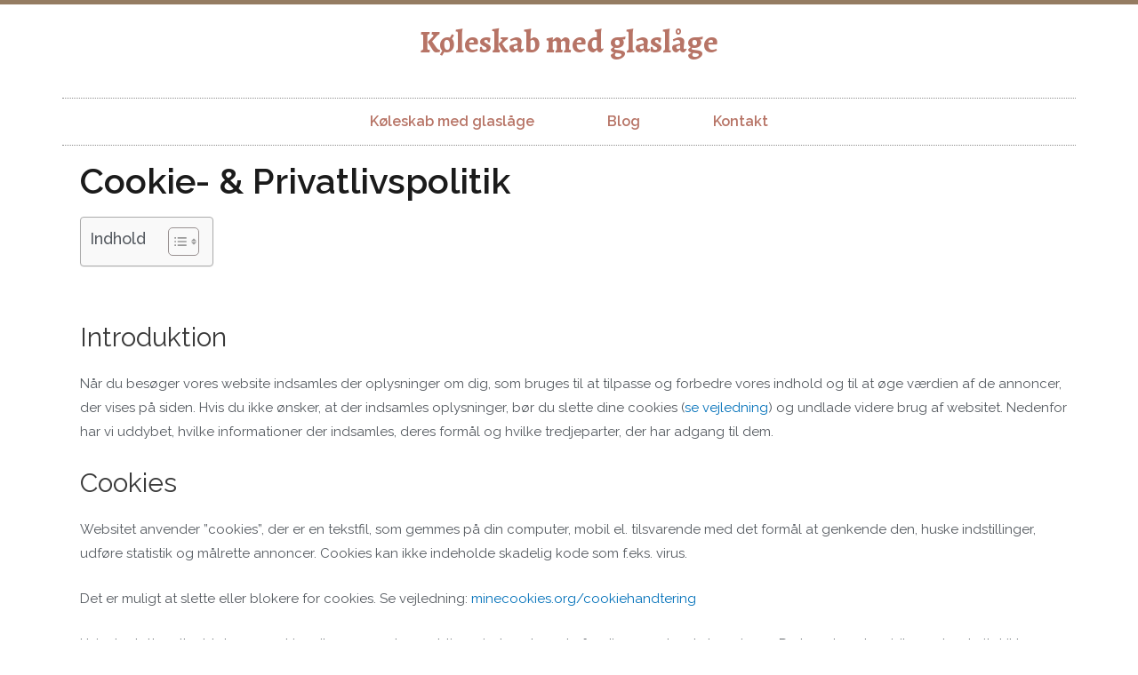

--- FILE ---
content_type: text/html; charset=UTF-8
request_url: https://xn--kleskab-med-glaslge-hxb69a.dk/cookie-privatlivspolitik/
body_size: 34557
content:
<!DOCTYPE html>
<html lang="da-DK">
<head><meta charset="UTF-8"><script>if(navigator.userAgent.match(/MSIE|Internet Explorer/i)||navigator.userAgent.match(/Trident\/7\..*?rv:11/i)){var href=document.location.href;if(!href.match(/[?&]nowprocket/)){if(href.indexOf("?")==-1){if(href.indexOf("#")==-1){document.location.href=href+"?nowprocket=1"}else{document.location.href=href.replace("#","?nowprocket=1#")}}else{if(href.indexOf("#")==-1){document.location.href=href+"&nowprocket=1"}else{document.location.href=href.replace("#","&nowprocket=1#")}}}}</script><script>(()=>{class RocketLazyLoadScripts{constructor(){this.v="1.2.6",this.triggerEvents=["keydown","mousedown","mousemove","touchmove","touchstart","touchend","wheel"],this.userEventHandler=this.t.bind(this),this.touchStartHandler=this.i.bind(this),this.touchMoveHandler=this.o.bind(this),this.touchEndHandler=this.h.bind(this),this.clickHandler=this.u.bind(this),this.interceptedClicks=[],this.interceptedClickListeners=[],this.l(this),window.addEventListener("pageshow",(t=>{this.persisted=t.persisted,this.everythingLoaded&&this.m()})),this.CSPIssue=sessionStorage.getItem("rocketCSPIssue"),document.addEventListener("securitypolicyviolation",(t=>{this.CSPIssue||"script-src-elem"!==t.violatedDirective||"data"!==t.blockedURI||(this.CSPIssue=!0,sessionStorage.setItem("rocketCSPIssue",!0))})),document.addEventListener("DOMContentLoaded",(()=>{this.k()})),this.delayedScripts={normal:[],async:[],defer:[]},this.trash=[],this.allJQueries=[]}p(t){document.hidden?t.t():(this.triggerEvents.forEach((e=>window.addEventListener(e,t.userEventHandler,{passive:!0}))),window.addEventListener("touchstart",t.touchStartHandler,{passive:!0}),window.addEventListener("mousedown",t.touchStartHandler),document.addEventListener("visibilitychange",t.userEventHandler))}_(){this.triggerEvents.forEach((t=>window.removeEventListener(t,this.userEventHandler,{passive:!0}))),document.removeEventListener("visibilitychange",this.userEventHandler)}i(t){"HTML"!==t.target.tagName&&(window.addEventListener("touchend",this.touchEndHandler),window.addEventListener("mouseup",this.touchEndHandler),window.addEventListener("touchmove",this.touchMoveHandler,{passive:!0}),window.addEventListener("mousemove",this.touchMoveHandler),t.target.addEventListener("click",this.clickHandler),this.L(t.target,!0),this.S(t.target,"onclick","rocket-onclick"),this.C())}o(t){window.removeEventListener("touchend",this.touchEndHandler),window.removeEventListener("mouseup",this.touchEndHandler),window.removeEventListener("touchmove",this.touchMoveHandler,{passive:!0}),window.removeEventListener("mousemove",this.touchMoveHandler),t.target.removeEventListener("click",this.clickHandler),this.L(t.target,!1),this.S(t.target,"rocket-onclick","onclick"),this.M()}h(){window.removeEventListener("touchend",this.touchEndHandler),window.removeEventListener("mouseup",this.touchEndHandler),window.removeEventListener("touchmove",this.touchMoveHandler,{passive:!0}),window.removeEventListener("mousemove",this.touchMoveHandler)}u(t){t.target.removeEventListener("click",this.clickHandler),this.L(t.target,!1),this.S(t.target,"rocket-onclick","onclick"),this.interceptedClicks.push(t),t.preventDefault(),t.stopPropagation(),t.stopImmediatePropagation(),this.M()}O(){window.removeEventListener("touchstart",this.touchStartHandler,{passive:!0}),window.removeEventListener("mousedown",this.touchStartHandler),this.interceptedClicks.forEach((t=>{t.target.dispatchEvent(new MouseEvent("click",{view:t.view,bubbles:!0,cancelable:!0}))}))}l(t){EventTarget.prototype.addEventListenerWPRocketBase=EventTarget.prototype.addEventListener,EventTarget.prototype.addEventListener=function(e,i,o){"click"!==e||t.windowLoaded||i===t.clickHandler||t.interceptedClickListeners.push({target:this,func:i,options:o}),(this||window).addEventListenerWPRocketBase(e,i,o)}}L(t,e){this.interceptedClickListeners.forEach((i=>{i.target===t&&(e?t.removeEventListener("click",i.func,i.options):t.addEventListener("click",i.func,i.options))})),t.parentNode!==document.documentElement&&this.L(t.parentNode,e)}D(){return new Promise((t=>{this.P?this.M=t:t()}))}C(){this.P=!0}M(){this.P=!1}S(t,e,i){t.hasAttribute&&t.hasAttribute(e)&&(event.target.setAttribute(i,event.target.getAttribute(e)),event.target.removeAttribute(e))}t(){this._(this),"loading"===document.readyState?document.addEventListener("DOMContentLoaded",this.R.bind(this)):this.R()}k(){let t=[];document.querySelectorAll("script[type=rocketlazyloadscript][data-rocket-src]").forEach((e=>{let i=e.getAttribute("data-rocket-src");if(i&&!i.startsWith("data:")){0===i.indexOf("//")&&(i=location.protocol+i);try{const o=new URL(i).origin;o!==location.origin&&t.push({src:o,crossOrigin:e.crossOrigin||"module"===e.getAttribute("data-rocket-type")})}catch(t){}}})),t=[...new Map(t.map((t=>[JSON.stringify(t),t]))).values()],this.T(t,"preconnect")}async R(){this.lastBreath=Date.now(),this.j(this),this.F(this),this.I(),this.W(),this.q(),await this.A(this.delayedScripts.normal),await this.A(this.delayedScripts.defer),await this.A(this.delayedScripts.async);try{await this.U(),await this.H(this),await this.J()}catch(t){console.error(t)}window.dispatchEvent(new Event("rocket-allScriptsLoaded")),this.everythingLoaded=!0,this.D().then((()=>{this.O()})),this.N()}W(){document.querySelectorAll("script[type=rocketlazyloadscript]").forEach((t=>{t.hasAttribute("data-rocket-src")?t.hasAttribute("async")&&!1!==t.async?this.delayedScripts.async.push(t):t.hasAttribute("defer")&&!1!==t.defer||"module"===t.getAttribute("data-rocket-type")?this.delayedScripts.defer.push(t):this.delayedScripts.normal.push(t):this.delayedScripts.normal.push(t)}))}async B(t){if(await this.G(),!0!==t.noModule||!("noModule"in HTMLScriptElement.prototype))return new Promise((e=>{let i;function o(){(i||t).setAttribute("data-rocket-status","executed"),e()}try{if(navigator.userAgent.indexOf("Firefox/")>0||""===navigator.vendor||this.CSPIssue)i=document.createElement("script"),[...t.attributes].forEach((t=>{let e=t.nodeName;"type"!==e&&("data-rocket-type"===e&&(e="type"),"data-rocket-src"===e&&(e="src"),i.setAttribute(e,t.nodeValue))})),t.text&&(i.text=t.text),i.hasAttribute("src")?(i.addEventListener("load",o),i.addEventListener("error",(function(){i.setAttribute("data-rocket-status","failed-network"),e()})),setTimeout((()=>{i.isConnected||e()}),1)):(i.text=t.text,o()),t.parentNode.replaceChild(i,t);else{const i=t.getAttribute("data-rocket-type"),s=t.getAttribute("data-rocket-src");i?(t.type=i,t.removeAttribute("data-rocket-type")):t.removeAttribute("type"),t.addEventListener("load",o),t.addEventListener("error",(i=>{this.CSPIssue&&i.target.src.startsWith("data:")?(console.log("WPRocket: data-uri blocked by CSP -> fallback"),t.removeAttribute("src"),this.B(t).then(e)):(t.setAttribute("data-rocket-status","failed-network"),e())})),s?(t.removeAttribute("data-rocket-src"),t.src=s):t.src="data:text/javascript;base64,"+window.btoa(unescape(encodeURIComponent(t.text)))}}catch(i){t.setAttribute("data-rocket-status","failed-transform"),e()}}));t.setAttribute("data-rocket-status","skipped")}async A(t){const e=t.shift();return e&&e.isConnected?(await this.B(e),this.A(t)):Promise.resolve()}q(){this.T([...this.delayedScripts.normal,...this.delayedScripts.defer,...this.delayedScripts.async],"preload")}T(t,e){var i=document.createDocumentFragment();t.forEach((t=>{const o=t.getAttribute&&t.getAttribute("data-rocket-src")||t.src;if(o&&!o.startsWith("data:")){const s=document.createElement("link");s.href=o,s.rel=e,"preconnect"!==e&&(s.as="script"),t.getAttribute&&"module"===t.getAttribute("data-rocket-type")&&(s.crossOrigin=!0),t.crossOrigin&&(s.crossOrigin=t.crossOrigin),t.integrity&&(s.integrity=t.integrity),i.appendChild(s),this.trash.push(s)}})),document.head.appendChild(i)}j(t){let e={};function i(i,o){return e[o].eventsToRewrite.indexOf(i)>=0&&!t.everythingLoaded?"rocket-"+i:i}function o(t,o){!function(t){e[t]||(e[t]={originalFunctions:{add:t.addEventListener,remove:t.removeEventListener},eventsToRewrite:[]},t.addEventListener=function(){arguments[0]=i(arguments[0],t),e[t].originalFunctions.add.apply(t,arguments)},t.removeEventListener=function(){arguments[0]=i(arguments[0],t),e[t].originalFunctions.remove.apply(t,arguments)})}(t),e[t].eventsToRewrite.push(o)}function s(e,i){let o=e[i];e[i]=null,Object.defineProperty(e,i,{get:()=>o||function(){},set(s){t.everythingLoaded?o=s:e["rocket"+i]=o=s}})}o(document,"DOMContentLoaded"),o(window,"DOMContentLoaded"),o(window,"load"),o(window,"pageshow"),o(document,"readystatechange"),s(document,"onreadystatechange"),s(window,"onload"),s(window,"onpageshow");try{Object.defineProperty(document,"readyState",{get:()=>t.rocketReadyState,set(e){t.rocketReadyState=e},configurable:!0}),document.readyState="loading"}catch(t){console.log("WPRocket DJE readyState conflict, bypassing")}}F(t){let e;function i(e){return t.everythingLoaded?e:e.split(" ").map((t=>"load"===t||0===t.indexOf("load.")?"rocket-jquery-load":t)).join(" ")}function o(o){function s(t){const e=o.fn[t];o.fn[t]=o.fn.init.prototype[t]=function(){return this[0]===window&&("string"==typeof arguments[0]||arguments[0]instanceof String?arguments[0]=i(arguments[0]):"object"==typeof arguments[0]&&Object.keys(arguments[0]).forEach((t=>{const e=arguments[0][t];delete arguments[0][t],arguments[0][i(t)]=e}))),e.apply(this,arguments),this}}o&&o.fn&&!t.allJQueries.includes(o)&&(o.fn.ready=o.fn.init.prototype.ready=function(e){return t.domReadyFired?e.bind(document)(o):document.addEventListener("rocket-DOMContentLoaded",(()=>e.bind(document)(o))),o([])},s("on"),s("one"),t.allJQueries.push(o)),e=o}o(window.jQuery),Object.defineProperty(window,"jQuery",{get:()=>e,set(t){o(t)}})}async H(t){const e=document.querySelector("script[data-webpack]");e&&(await async function(){return new Promise((t=>{e.addEventListener("load",t),e.addEventListener("error",t)}))}(),await t.K(),await t.H(t))}async U(){this.domReadyFired=!0;try{document.readyState="interactive"}catch(t){}await this.G(),document.dispatchEvent(new Event("rocket-readystatechange")),await this.G(),document.rocketonreadystatechange&&document.rocketonreadystatechange(),await this.G(),document.dispatchEvent(new Event("rocket-DOMContentLoaded")),await this.G(),window.dispatchEvent(new Event("rocket-DOMContentLoaded"))}async J(){try{document.readyState="complete"}catch(t){}await this.G(),document.dispatchEvent(new Event("rocket-readystatechange")),await this.G(),document.rocketonreadystatechange&&document.rocketonreadystatechange(),await this.G(),window.dispatchEvent(new Event("rocket-load")),await this.G(),window.rocketonload&&window.rocketonload(),await this.G(),this.allJQueries.forEach((t=>t(window).trigger("rocket-jquery-load"))),await this.G();const t=new Event("rocket-pageshow");t.persisted=this.persisted,window.dispatchEvent(t),await this.G(),window.rocketonpageshow&&window.rocketonpageshow({persisted:this.persisted}),this.windowLoaded=!0}m(){document.onreadystatechange&&document.onreadystatechange(),window.onload&&window.onload(),window.onpageshow&&window.onpageshow({persisted:this.persisted})}I(){const t=new Map;document.write=document.writeln=function(e){const i=document.currentScript;i||console.error("WPRocket unable to document.write this: "+e);const o=document.createRange(),s=i.parentElement;let n=t.get(i);void 0===n&&(n=i.nextSibling,t.set(i,n));const c=document.createDocumentFragment();o.setStart(c,0),c.appendChild(o.createContextualFragment(e)),s.insertBefore(c,n)}}async G(){Date.now()-this.lastBreath>45&&(await this.K(),this.lastBreath=Date.now())}async K(){return document.hidden?new Promise((t=>setTimeout(t))):new Promise((t=>requestAnimationFrame(t)))}N(){this.trash.forEach((t=>t.remove()))}static run(){const t=new RocketLazyLoadScripts;t.p(t)}}RocketLazyLoadScripts.run()})();</script>

<meta name="viewport" content="width=device-width, initial-scale=1">
<link rel="profile" href="https://gmpg.org/xfn/11">
<link rel="alternate" href="https://køleskab-med-glaslåge.dk/" hreflang="da-DK" />
<meta name='robots' content='index, follow, max-image-preview:large, max-snippet:-1, max-video-preview:-1' />
	<style>img:is([sizes="auto" i], [sizes^="auto," i]) { contain-intrinsic-size: 3000px 1500px }</style>
	
	<!-- This site is optimized with the Yoast SEO plugin v24.3 - https://yoast.com/wordpress/plugins/seo/ -->
	<title>Cookie- &amp; Privatlivspolitik - Køleskab med glaslåge</title><link rel="preload" data-rocket-preload as="style" href="https://fonts.googleapis.com/css?family=Roboto%3A400%2C700%7CRaleway%3A100%2C100italic%2C200%2C200italic%2C300%2C300italic%2C400%2C400italic%2C500%2C500italic%2C600%2C600italic%2C700%2C700italic%2C800%2C800italic%2C900%2C900italic%7CRoboto%3A100%2C100italic%2C200%2C200italic%2C300%2C300italic%2C400%2C400italic%2C500%2C500italic%2C600%2C600italic%2C700%2C700italic%2C800%2C800italic%2C900%2C900italic%7CSahitya%3A100%2C100italic%2C200%2C200italic%2C300%2C300italic%2C400%2C400italic%2C500%2C500italic%2C600%2C600italic%2C700%2C700italic%2C800%2C800italic%2C900%2C900italic&#038;display=swap" /><link rel="stylesheet" href="https://fonts.googleapis.com/css?family=Roboto%3A400%2C700%7CRaleway%3A100%2C100italic%2C200%2C200italic%2C300%2C300italic%2C400%2C400italic%2C500%2C500italic%2C600%2C600italic%2C700%2C700italic%2C800%2C800italic%2C900%2C900italic%7CRoboto%3A100%2C100italic%2C200%2C200italic%2C300%2C300italic%2C400%2C400italic%2C500%2C500italic%2C600%2C600italic%2C700%2C700italic%2C800%2C800italic%2C900%2C900italic%7CSahitya%3A100%2C100italic%2C200%2C200italic%2C300%2C300italic%2C400%2C400italic%2C500%2C500italic%2C600%2C600italic%2C700%2C700italic%2C800%2C800italic%2C900%2C900italic&#038;display=swap" media="print" onload="this.media='all'" /><noscript><link rel="stylesheet" href="https://fonts.googleapis.com/css?family=Roboto%3A400%2C700%7CRaleway%3A100%2C100italic%2C200%2C200italic%2C300%2C300italic%2C400%2C400italic%2C500%2C500italic%2C600%2C600italic%2C700%2C700italic%2C800%2C800italic%2C900%2C900italic%7CRoboto%3A100%2C100italic%2C200%2C200italic%2C300%2C300italic%2C400%2C400italic%2C500%2C500italic%2C600%2C600italic%2C700%2C700italic%2C800%2C800italic%2C900%2C900italic%7CSahitya%3A100%2C100italic%2C200%2C200italic%2C300%2C300italic%2C400%2C400italic%2C500%2C500italic%2C600%2C600italic%2C700%2C700italic%2C800%2C800italic%2C900%2C900italic&#038;display=swap" /></noscript>
	<link rel="canonical" href="https://xn--kleskab-med-glaslge-hxb69a.dk/cookie-privatlivspolitik/" />
	<meta property="og:locale" content="da_DK" />
	<meta property="og:type" content="article" />
	<meta property="og:title" content="Cookie- &amp; Privatlivspolitik - Køleskab med glaslåge" />
	<meta property="og:description" content="Introduktion Når du besøger vores website indsamles der oplysninger om dig, som bruges til at tilpasse og forbedre vores indhold og til at øge værdien af de annoncer, der vises på siden. Hvis du ikke ønsker, at der indsamles oplysninger, bør du slette dine cookies (se vejledning) og undlade videre brug af websitet. Nedenfor har vi uddybet, hvilke informationer der indsamles, deres formål og hvilke tredjeparter, der har adgang til dem. Cookies Websitet anvender ”cookies”, &hellip; Cookie- &#038; Privatlivspolitik Læs mere &raquo;" />
	<meta property="og:url" content="https://xn--kleskab-med-glaslge-hxb69a.dk/cookie-privatlivspolitik/" />
	<meta property="og:site_name" content="Køleskab med glaslåge" />
	<meta property="article:modified_time" content="2025-01-23T06:53:27+00:00" />
	<meta name="twitter:card" content="summary_large_image" />
	<meta name="twitter:label1" content="Estimeret læsetid" />
	<meta name="twitter:data1" content="4 minutter" />
	<script type="application/ld+json" class="yoast-schema-graph">{"@context":"https://schema.org","@graph":[{"@type":"WebPage","@id":"https://xn--kleskab-med-glaslge-hxb69a.dk/cookie-privatlivspolitik/","url":"https://xn--kleskab-med-glaslge-hxb69a.dk/cookie-privatlivspolitik/","name":"Cookie- & Privatlivspolitik - Køleskab med glaslåge","isPartOf":{"@id":"https://xn--kleskab-med-glaslge-hxb69a.dk/#website"},"datePublished":"2021-09-07T15:19:33+00:00","dateModified":"2025-01-23T06:53:27+00:00","breadcrumb":{"@id":"https://xn--kleskab-med-glaslge-hxb69a.dk/cookie-privatlivspolitik/#breadcrumb"},"inLanguage":"da-DK","potentialAction":[{"@type":"ReadAction","target":["https://xn--kleskab-med-glaslge-hxb69a.dk/cookie-privatlivspolitik/"]}]},{"@type":"BreadcrumbList","@id":"https://xn--kleskab-med-glaslge-hxb69a.dk/cookie-privatlivspolitik/#breadcrumb","itemListElement":[{"@type":"ListItem","position":1,"name":"Hjem","item":"https://xn--kleskab-med-glaslge-hxb69a.dk/"},{"@type":"ListItem","position":2,"name":"Cookie- &#038; Privatlivspolitik"}]},{"@type":"WebSite","@id":"https://xn--kleskab-med-glaslge-hxb69a.dk/#website","url":"https://xn--kleskab-med-glaslge-hxb69a.dk/","name":"Køleskab med glaslåge","description":"","potentialAction":[{"@type":"SearchAction","target":{"@type":"EntryPoint","urlTemplate":"https://xn--kleskab-med-glaslge-hxb69a.dk/?s={search_term_string}"},"query-input":{"@type":"PropertyValueSpecification","valueRequired":true,"valueName":"search_term_string"}}],"inLanguage":"da-DK"}]}</script>
	<!-- / Yoast SEO plugin. -->


<link rel='dns-prefetch' href='//fonts.googleapis.com' />
<link href='https://fonts.gstatic.com' crossorigin rel='preconnect' />
<link rel="alternate" type="application/rss+xml" title="Køleskab med glaslåge &raquo; Feed" href="https://xn--kleskab-med-glaslge-hxb69a.dk/feed/" />
<link rel="alternate" type="application/rss+xml" title="Køleskab med glaslåge &raquo;-kommentar-feed" href="https://xn--kleskab-med-glaslge-hxb69a.dk/comments/feed/" />
		<script type="rocketlazyloadscript" data-rocket-type="text/javascript">
			var ajaxurl = 'https://xn--kleskab-med-glaslge-hxb69a.dk/wp-admin/admin-ajax.php';
		</script>
		<link rel='stylesheet' id='astra-theme-css-css' href='https://xn--kleskab-med-glaslge-hxb69a.dk/wp-content/themes/astra/assets/css/minified/frontend.min.css?ver=3.5.0' media='all' />
<style id='astra-theme-css-inline-css'>
html{font-size:93.75%;}a,.page-title{color:#0170B9;}a:hover,a:focus{color:#3a3a3a;}body,button,input,select,textarea,.ast-button,.ast-custom-button{font-family:-apple-system,BlinkMacSystemFont,Segoe UI,Roboto,Oxygen-Sans,Ubuntu,Cantarell,Helvetica Neue,sans-serif;font-weight:inherit;font-size:15px;font-size:1rem;}blockquote{color:#000000;}.site-title{font-size:35px;font-size:2.3333333333333rem;display:block;}.ast-archive-description .ast-archive-title{font-size:40px;font-size:2.6666666666667rem;}.site-header .site-description{font-size:15px;font-size:1rem;display:none;}.entry-title{font-size:30px;font-size:2rem;}h1,.entry-content h1{font-size:40px;font-size:2.6666666666667rem;}h2,.entry-content h2{font-size:30px;font-size:2rem;}h3,.entry-content h3{font-size:25px;font-size:1.6666666666667rem;}h4,.entry-content h4{font-size:20px;font-size:1.3333333333333rem;}h5,.entry-content h5{font-size:18px;font-size:1.2rem;}h6,.entry-content h6{font-size:15px;font-size:1rem;}.ast-single-post .entry-title,.page-title{font-size:30px;font-size:2rem;}::selection{background-color:#0170B9;color:#ffffff;}body,h1,.entry-title a,.entry-content h1,h2,.entry-content h2,h3,.entry-content h3,h4,.entry-content h4,h5,.entry-content h5,h6,.entry-content h6{color:#3a3a3a;}.tagcloud a:hover,.tagcloud a:focus,.tagcloud a.current-item{color:#ffffff;border-color:#0170B9;background-color:#0170B9;}input:focus,input[type="text"]:focus,input[type="email"]:focus,input[type="url"]:focus,input[type="password"]:focus,input[type="reset"]:focus,input[type="search"]:focus,textarea:focus{border-color:#0170B9;}input[type="radio"]:checked,input[type=reset],input[type="checkbox"]:checked,input[type="checkbox"]:hover:checked,input[type="checkbox"]:focus:checked,input[type=range]::-webkit-slider-thumb{border-color:#0170B9;background-color:#0170B9;box-shadow:none;}.site-footer a:hover + .post-count,.site-footer a:focus + .post-count{background:#0170B9;border-color:#0170B9;}.single .nav-links .nav-previous,.single .nav-links .nav-next{color:#0170B9;}.entry-meta,.entry-meta *{line-height:1.45;color:#0170B9;}.entry-meta a:hover,.entry-meta a:hover *,.entry-meta a:focus,.entry-meta a:focus *,.page-links > .page-link,.page-links .page-link:hover,.post-navigation a:hover{color:#3a3a3a;}.widget-title{font-size:21px;font-size:1.4rem;color:#3a3a3a;}#cat option,.secondary .calendar_wrap thead a,.secondary .calendar_wrap thead a:visited{color:#0170B9;}.secondary .calendar_wrap #today,.ast-progress-val span{background:#0170B9;}.secondary a:hover + .post-count,.secondary a:focus + .post-count{background:#0170B9;border-color:#0170B9;}.calendar_wrap #today > a{color:#ffffff;}.page-links .page-link,.single .post-navigation a{color:#0170B9;}.ast-logo-title-inline .site-logo-img{padding-right:1em;}.ast-page-builder-template .hentry {margin: 0;}.ast-page-builder-template .site-content > .ast-container {max-width: 100%;padding: 0;}.ast-page-builder-template .site-content #primary {padding: 0;margin: 0;}.ast-page-builder-template .no-results {text-align: center;margin: 4em auto;}.ast-page-builder-template .ast-pagination {padding: 2em;} .ast-page-builder-template .entry-header.ast-no-title.ast-no-thumbnail {margin-top: 0;}.ast-page-builder-template .entry-header.ast-header-without-markup {margin-top: 0;margin-bottom: 0;}.ast-page-builder-template .entry-header.ast-no-title.ast-no-meta {margin-bottom: 0;}.ast-page-builder-template.single .post-navigation {padding-bottom: 2em;}.ast-page-builder-template.single-post .site-content > .ast-container {max-width: 100%;}.ast-page-builder-template.single-post .site-content > .ast-container {max-width: 100%;}.ast-page-builder-template .entry-header {margin-top: 4em;margin-left: auto;margin-right: auto;padding-left: 20px;padding-right: 20px;}.ast-page-builder-template .ast-archive-description {margin-top: 4em;margin-left: auto;margin-right: auto;padding-left: 20px;padding-right: 20px;}.ast-page-builder-template.ast-no-sidebar .entry-content .alignwide {margin-left: 0;margin-right: 0;}.single.ast-page-builder-template .entry-header {padding-left: 20px;padding-right: 20px;}.ast-page-builder-template.ast-no-sidebar .entry-content .alignwide {margin-left: 0;margin-right: 0;}.wp-block-buttons.aligncenter{justify-content:center;}@media (min-width:1200px){.ast-separate-container.ast-right-sidebar .entry-content .wp-block-image.alignfull,.ast-separate-container.ast-left-sidebar .entry-content .wp-block-image.alignfull,.ast-separate-container.ast-right-sidebar .entry-content .wp-block-cover.alignfull,.ast-separate-container.ast-left-sidebar .entry-content .wp-block-cover.alignfull{margin-left:-6.67em;margin-right:-6.67em;max-width:unset;width:unset;}.ast-separate-container.ast-right-sidebar .entry-content .wp-block-image.alignwide,.ast-separate-container.ast-left-sidebar .entry-content .wp-block-image.alignwide,.ast-separate-container.ast-right-sidebar .entry-content .wp-block-cover.alignwide,.ast-separate-container.ast-left-sidebar .entry-content .wp-block-cover.alignwide{margin-left:-20px;margin-right:-20px;max-width:unset;width:unset;}}@media (min-width:1200px){.wp-block-group .has-background{padding:20px;}}@media (min-width:1200px){.ast-no-sidebar.ast-separate-container .entry-content .wp-block-group.alignwide,.ast-no-sidebar.ast-separate-container .entry-content .wp-block-cover.alignwide{margin-left:-20px;margin-right:-20px;padding-left:20px;padding-right:20px;}.ast-no-sidebar.ast-separate-container .entry-content .wp-block-cover.alignfull,.ast-no-sidebar.ast-separate-container .entry-content .wp-block-group.alignfull{margin-left:-6.67em;margin-right:-6.67em;padding-left:6.67em;padding-right:6.67em;}}@media (min-width:1200px){.wp-block-cover-image.alignwide .wp-block-cover__inner-container,.wp-block-cover.alignwide .wp-block-cover__inner-container,.wp-block-cover-image.alignfull .wp-block-cover__inner-container,.wp-block-cover.alignfull .wp-block-cover__inner-container{width:100%;}}@media (max-width:921px){.ast-separate-container .ast-article-post,.ast-separate-container .ast-article-single{padding:1.5em 2.14em;}.ast-separate-container #primary,.ast-separate-container #secondary{padding:1.5em 0;}#primary,#secondary{padding:1.5em 0;margin:0;}.ast-left-sidebar #content > .ast-container{display:flex;flex-direction:column-reverse;width:100%;}.ast-author-box img.avatar{margin:20px 0 0 0;}}@media (min-width:922px){.ast-separate-container.ast-right-sidebar #primary,.ast-separate-container.ast-left-sidebar #primary{border:0;}.search-no-results.ast-separate-container #primary{margin-bottom:4em;}}.wp-block-button .wp-block-button__link,{color:#ffffff;}.wp-block-button .wp-block-button__link:hover,.wp-block-button .wp-block-button__link:focus{color:#ffffff;background-color:#3a3a3a;border-color:#3a3a3a;}.wp-block-button .wp-block-button__link{border-style:solid;border-top-width:0;border-right-width:0;border-left-width:0;border-bottom-width:0;border-color:#0170B9;background-color:#0170B9;color:#ffffff;font-family:inherit;font-weight:inherit;line-height:1;border-radius:2px;padding-top:10px;padding-right:40px;padding-bottom:10px;padding-left:40px;}.menu-toggle,button,.ast-button,.ast-custom-button,.button,input#submit,input[type="button"],input[type="submit"],input[type="reset"]{border-style:solid;border-top-width:0;border-right-width:0;border-left-width:0;border-bottom-width:0;color:#ffffff;border-color:#0170B9;background-color:#0170B9;border-radius:2px;padding-top:10px;padding-right:40px;padding-bottom:10px;padding-left:40px;font-family:inherit;font-weight:inherit;line-height:1;}button:focus,.menu-toggle:hover,button:hover,.ast-button:hover,.ast-custom-button:hover .button:hover,.ast-custom-button:hover ,input[type=reset]:hover,input[type=reset]:focus,input#submit:hover,input#submit:focus,input[type="button"]:hover,input[type="button"]:focus,input[type="submit"]:hover,input[type="submit"]:focus{color:#ffffff;background-color:#3a3a3a;border-color:#3a3a3a;}@media (min-width:544px){.ast-container{max-width:100%;}}@media (max-width:544px){.ast-separate-container .ast-article-post,.ast-separate-container .ast-article-single,.ast-separate-container .comments-title,.ast-separate-container .ast-archive-description{padding:1.5em 1em;}.ast-separate-container #content .ast-container{padding-left:0.54em;padding-right:0.54em;}.ast-separate-container .ast-comment-list li.depth-1{padding:1.5em 1em;margin-bottom:1.5em;}.ast-separate-container .ast-comment-list .bypostauthor{padding:.5em;}.ast-search-menu-icon.ast-dropdown-active .search-field{width:170px;}}@media (max-width:921px){.ast-mobile-header-stack .main-header-bar .ast-search-menu-icon{display:inline-block;}.ast-header-break-point.ast-header-custom-item-outside .ast-mobile-header-stack .main-header-bar .ast-search-icon{margin:0;}.ast-comment-avatar-wrap img{max-width:2.5em;}.ast-separate-container .ast-comment-list li.depth-1{padding:1.5em 2.14em;}.ast-separate-container .comment-respond{padding:2em 2.14em;}.ast-comment-meta{padding:0 1.8888em 1.3333em;}}body,.ast-separate-container{background-color:#ffffff;;background-image:none;;}@media (max-width:921px){.site-title{display:block;}.ast-archive-description .ast-archive-title{font-size:40px;}.site-header .site-description{display:none;}.entry-title{font-size:30px;}h1,.entry-content h1{font-size:30px;}h2,.entry-content h2{font-size:25px;}h3,.entry-content h3{font-size:20px;}.ast-single-post .entry-title,.page-title{font-size:30px;}}@media (max-width:544px){.site-title{display:block;}.ast-archive-description .ast-archive-title{font-size:40px;}.site-header .site-description{display:none;}.entry-title{font-size:30px;}h1,.entry-content h1{font-size:30px;}h2,.entry-content h2{font-size:25px;}h3,.entry-content h3{font-size:20px;}.ast-single-post .entry-title,.page-title{font-size:30px;}}@media (max-width:921px){html{font-size:85.5%;}}@media (max-width:544px){html{font-size:85.5%;}}@media (min-width:922px){.ast-container{max-width:1240px;}}@font-face {font-family: "Astra";src: url(https://xn--kleskab-med-glaslge-hxb69a.dk/wp-content/themes/astra/assets/fonts/astra.woff) format("woff"),url(https://xn--kleskab-med-glaslge-hxb69a.dk/wp-content/themes/astra/assets/fonts/astra.ttf) format("truetype"),url(https://xn--kleskab-med-glaslge-hxb69a.dk/wp-content/themes/astra/assets/fonts/astra.svg#astra) format("svg");font-weight: normal;font-style: normal;font-display: fallback;}@media (min-width:922px){.main-header-menu .sub-menu .menu-item.ast-left-align-sub-menu:hover > .sub-menu,.main-header-menu .sub-menu .menu-item.ast-left-align-sub-menu.focus > .sub-menu{margin-left:-0px;}}.astra-icon-down_arrow::after {content: "\e900";font-family: Astra;}.astra-icon-close::after {content: "\e5cd";font-family: Astra;}.astra-icon-drag_handle::after {content: "\e25d";font-family: Astra;}.astra-icon-format_align_justify::after {content: "\e235";font-family: Astra;}.astra-icon-menu::after {content: "\e5d2";font-family: Astra;}.astra-icon-reorder::after {content: "\e8fe";font-family: Astra;}.astra-icon-search::after {content: "\e8b6";font-family: Astra;}.astra-icon-zoom_in::after {content: "\e56b";font-family: Astra;}.astra-icon-check-circle::after {content: "\e901";font-family: Astra;}.astra-icon-shopping-cart::after {content: "\f07a";font-family: Astra;}.astra-icon-shopping-bag::after {content: "\f290";font-family: Astra;}.astra-icon-shopping-basket::after {content: "\f291";font-family: Astra;}.astra-icon-circle-o::after {content: "\e903";font-family: Astra;}.astra-icon-certificate::after {content: "\e902";font-family: Astra;}.ast-breadcrumbs .trail-browse,.ast-breadcrumbs .trail-items,.ast-breadcrumbs .trail-items li{display:inline-block;margin:0;padding:0;border:none;background:inherit;text-indent:0;}.ast-breadcrumbs .trail-browse{font-size:inherit;font-style:inherit;font-weight:inherit;color:inherit;}.ast-breadcrumbs .trail-items{list-style:none;}.trail-items li::after{padding:0 0.3em;content:"\00bb";}.trail-items li:last-of-type::after{display:none;}@media (max-width:921px){.ast-builder-grid-row-container.ast-builder-grid-row-tablet-3-firstrow .ast-builder-grid-row > *:first-child,.ast-builder-grid-row-container.ast-builder-grid-row-tablet-3-lastrow .ast-builder-grid-row > *:last-child{grid-column:1 / -1;}}@media (max-width:544px){.ast-builder-grid-row-container.ast-builder-grid-row-mobile-3-firstrow .ast-builder-grid-row > *:first-child,.ast-builder-grid-row-container.ast-builder-grid-row-mobile-3-lastrow .ast-builder-grid-row > *:last-child{grid-column:1 / -1;}}.ast-builder-layout-element[data-section="title_tagline"]{display:flex;}@media (max-width:921px){.ast-header-break-point .ast-builder-layout-element[data-section="title_tagline"]{display:flex;}}@media (max-width:544px){.ast-header-break-point .ast-builder-layout-element[data-section="title_tagline"]{display:flex;}}.ast-builder-menu-1{font-family:inherit;font-weight:inherit;}.ast-builder-menu-1 .sub-menu,.ast-builder-menu-1 .inline-on-mobile .sub-menu{border-top-width:2px;border-bottom-width:0px;border-right-width:0px;border-left-width:0px;border-color:#0170B9;border-style:solid;border-radius:0px;}.ast-builder-menu-1 .main-header-menu > .menu-item > .sub-menu,.ast-builder-menu-1 .main-header-menu > .menu-item > .astra-full-megamenu-wrapper{margin-top:0px;}.ast-desktop .ast-builder-menu-1 .main-header-menu > .menu-item > .sub-menu:before,.ast-desktop .ast-builder-menu-1 .main-header-menu > .menu-item > .astra-full-megamenu-wrapper:before{height:calc( 0px + 5px );}.ast-desktop .ast-builder-menu-1 .menu-item .sub-menu .menu-link{border-style:none;}@media (max-width:921px){.ast-header-break-point .ast-builder-menu-1 .menu-item.menu-item-has-children > .ast-menu-toggle{top:0;}.ast-builder-menu-1 .menu-item-has-children > .menu-link:after{content:unset;}}@media (max-width:544px){.ast-header-break-point .ast-builder-menu-1 .menu-item.menu-item-has-children > .ast-menu-toggle{top:0;}}.ast-builder-menu-1{display:flex;}@media (max-width:921px){.ast-header-break-point .ast-builder-menu-1{display:flex;}}@media (max-width:544px){.ast-header-break-point .ast-builder-menu-1{display:flex;}}.site-below-footer-wrap{padding-top:20px;padding-bottom:20px;}.site-below-footer-wrap[data-section="section-below-footer-builder"]{background-color:#826b51;;background-image:none;;min-height:50px;border-style:solid;border-width:0px;border-top-width:2px;border-top-color:#ffffff;}.site-below-footer-wrap[data-section="section-below-footer-builder"] .ast-builder-grid-row{max-width:1200px;margin-left:auto;margin-right:auto;}.site-below-footer-wrap[data-section="section-below-footer-builder"] .ast-builder-grid-row,.site-below-footer-wrap[data-section="section-below-footer-builder"] .site-footer-section{align-items:flex-start;}.site-below-footer-wrap[data-section="section-below-footer-builder"].ast-footer-row-inline .site-footer-section{display:flex;margin-bottom:0;}.ast-builder-grid-row-full .ast-builder-grid-row{grid-template-columns:1fr;}@media (max-width:921px){.site-below-footer-wrap[data-section="section-below-footer-builder"].ast-footer-row-tablet-inline .site-footer-section{display:flex;margin-bottom:0;}.site-below-footer-wrap[data-section="section-below-footer-builder"].ast-footer-row-tablet-stack .site-footer-section{display:block;margin-bottom:10px;}.ast-builder-grid-row-container.ast-builder-grid-row-tablet-full .ast-builder-grid-row{grid-template-columns:1fr;}}@media (max-width:544px){.site-below-footer-wrap[data-section="section-below-footer-builder"].ast-footer-row-mobile-inline .site-footer-section{display:flex;margin-bottom:0;}.site-below-footer-wrap[data-section="section-below-footer-builder"].ast-footer-row-mobile-stack .site-footer-section{display:block;margin-bottom:10px;}.ast-builder-grid-row-container.ast-builder-grid-row-mobile-full .ast-builder-grid-row{grid-template-columns:1fr;}}.site-below-footer-wrap[data-section="section-below-footer-builder"]{padding-top:5px;padding-bottom:5px;padding-left:5px;padding-right:5px;}.site-below-footer-wrap[data-section="section-below-footer-builder"]{display:grid;}@media (max-width:921px){.ast-header-break-point .site-below-footer-wrap[data-section="section-below-footer-builder"]{display:grid;}}@media (max-width:544px){.ast-header-break-point .site-below-footer-wrap[data-section="section-below-footer-builder"]{display:grid;}}.ast-footer-copyright{text-align:center;}.ast-footer-copyright {color:#ffffff;}@media (max-width:921px){.ast-footer-copyright{text-align:center;}}@media (max-width:544px){.ast-footer-copyright{text-align:center;}}.ast-footer-copyright.ast-builder-layout-element{display:flex;}@media (max-width:921px){.ast-header-break-point .ast-footer-copyright.ast-builder-layout-element{display:flex;}}@media (max-width:544px){.ast-header-break-point .ast-footer-copyright.ast-builder-layout-element{display:flex;}}.elementor-template-full-width .ast-container{display:block;}.ast-header-break-point .main-header-bar{border-bottom-width:1px;}@media (min-width:922px){.main-header-bar{border-bottom-width:1px;}}.ast-safari-browser-less-than-11 .main-header-menu .menu-item, .ast-safari-browser-less-than-11 .main-header-bar .ast-masthead-custom-menu-items{display:block;}.main-header-menu .menu-item, #astra-footer-menu .menu-item, .main-header-bar .ast-masthead-custom-menu-items{-js-display:flex;display:flex;-webkit-box-pack:center;-webkit-justify-content:center;-moz-box-pack:center;-ms-flex-pack:center;justify-content:center;-webkit-box-orient:vertical;-webkit-box-direction:normal;-webkit-flex-direction:column;-moz-box-orient:vertical;-moz-box-direction:normal;-ms-flex-direction:column;flex-direction:column;}.main-header-menu > .menu-item > .menu-link, #astra-footer-menu > .menu-item > .menu-link,{height:100%;-webkit-box-align:center;-webkit-align-items:center;-moz-box-align:center;-ms-flex-align:center;align-items:center;-js-display:flex;display:flex;}.main-header-menu .sub-menu .menu-item.menu-item-has-children > .menu-link:after{position:absolute;right:1em;top:50%;transform:translate(0,-50%) rotate(270deg);}.ast-header-break-point .main-header-bar .main-header-bar-navigation .page_item_has_children > .ast-menu-toggle::before, .ast-header-break-point .main-header-bar .main-header-bar-navigation .menu-item-has-children > .ast-menu-toggle::before, .ast-mobile-popup-drawer .main-header-bar-navigation .menu-item-has-children>.ast-menu-toggle::before, .ast-header-break-point .ast-mobile-header-wrap .main-header-bar-navigation .menu-item-has-children > .ast-menu-toggle::before{font-weight:bold;content:"\e900";font-family:Astra;text-decoration:inherit;display:inline-block;}.ast-header-break-point .main-navigation ul.sub-menu .menu-item .menu-link:before{content:"\e900";font-family:Astra;font-size:.65em;text-decoration:inherit;display:inline-block;transform:translate(0, -2px) rotateZ(270deg);margin-right:5px;}.widget_search .search-form:after{font-family:Astra;font-size:1.2em;font-weight:normal;content:"\e8b6";position:absolute;top:50%;right:15px;transform:translate(0, -50%);}.astra-search-icon::before{content:"\e8b6";font-family:Astra;font-style:normal;font-weight:normal;text-decoration:inherit;text-align:center;-webkit-font-smoothing:antialiased;-moz-osx-font-smoothing:grayscale;}.main-header-bar .main-header-bar-navigation .page_item_has_children > a:after, .main-header-bar .main-header-bar-navigation .menu-item-has-children > a:after, .site-header-focus-item .main-header-bar-navigation .menu-item-has-children > .menu-link:after{content:"\e900";display:inline-block;font-family:Astra;font-size:.6rem;font-weight:bold;text-rendering:auto;-webkit-font-smoothing:antialiased;-moz-osx-font-smoothing:grayscale;margin-left:10px;line-height:normal;}.ast-mobile-popup-drawer .main-header-bar-navigation .ast-submenu-expanded>.ast-menu-toggle::before{transform:rotateX(180deg);}.ast-header-break-point .main-header-bar-navigation .menu-item-has-children > .menu-link:after{display:none;}.ast-mobile-header-content > *,.ast-desktop-header-content > * {padding: 10px 0;height: auto;}.ast-mobile-header-content > *:first-child,.ast-desktop-header-content > *:first-child {padding-top: 10px;}.ast-mobile-header-content > .ast-builder-menu,.ast-desktop-header-content > .ast-builder-menu {padding-top: 0;}.ast-mobile-header-content > *:last-child,.ast-desktop-header-content > *:last-child {padding-bottom: 0;}.ast-mobile-header-content .ast-search-menu-icon.ast-inline-search label,.ast-desktop-header-content .ast-search-menu-icon.ast-inline-search label {width: 100%;}.ast-desktop-header-content .main-header-bar-navigation .ast-submenu-expanded > .ast-menu-toggle::before {transform: rotateX(180deg);}#ast-desktop-header .ast-desktop-header-content,.ast-mobile-header-content .ast-search-icon,.ast-desktop-header-content .ast-search-icon,.ast-mobile-header-wrap .ast-mobile-header-content,.ast-main-header-nav-open.ast-popup-nav-open .ast-mobile-header-wrap .ast-mobile-header-content,.ast-main-header-nav-open.ast-popup-nav-open .ast-desktop-header-content {display: none;}.ast-main-header-nav-open.ast-header-break-point #ast-desktop-header .ast-desktop-header-content,.ast-main-header-nav-open.ast-header-break-point .ast-mobile-header-wrap .ast-mobile-header-content {display: block;}.ast-desktop .ast-desktop-header-content .astra-menu-animation-slide-up > .menu-item > .sub-menu,.ast-desktop .ast-desktop-header-content .astra-menu-animation-slide-up > .menu-item .menu-item > .sub-menu,.ast-desktop .ast-desktop-header-content .astra-menu-animation-slide-down > .menu-item > .sub-menu,.ast-desktop .ast-desktop-header-content .astra-menu-animation-slide-down > .menu-item .menu-item > .sub-menu,.ast-desktop .ast-desktop-header-content .astra-menu-animation-fade > .menu-item > .sub-menu,.ast-desktop .ast-desktop-header-content .astra-menu-animation-fade > .menu-item .menu-item > .sub-menu {opacity: 1;visibility: visible;}.ast-hfb-header.ast-default-menu-enable.ast-header-break-point .ast-mobile-header-wrap .ast-mobile-header-content .main-header-bar-navigation {width: unset;margin: unset;}.ast-mobile-header-content.content-align-flex-end .main-header-bar-navigation .menu-item-has-children > .ast-menu-toggle,.ast-desktop-header-content.content-align-flex-end .main-header-bar-navigation .menu-item-has-children > .ast-menu-toggle {left: calc( 20px - 0.907em);}.ast-mobile-header-content .ast-search-menu-icon,.ast-mobile-header-content .ast-search-menu-icon.slide-search,.ast-desktop-header-content .ast-search-menu-icon,.ast-desktop-header-content .ast-search-menu-icon.slide-search {width: 100%;position: relative;display: block;right: auto;transform: none;}.ast-mobile-header-content .ast-search-menu-icon.slide-search .search-form,.ast-mobile-header-content .ast-search-menu-icon .search-form,.ast-desktop-header-content .ast-search-menu-icon.slide-search .search-form,.ast-desktop-header-content .ast-search-menu-icon .search-form {right: 0;visibility: visible;opacity: 1;position: relative;top: auto;transform: none;padding: 0;display: block;overflow: hidden;}.ast-mobile-header-content .ast-search-menu-icon.ast-inline-search .search-field,.ast-mobile-header-content .ast-search-menu-icon .search-field,.ast-desktop-header-content .ast-search-menu-icon.ast-inline-search .search-field,.ast-desktop-header-content .ast-search-menu-icon .search-field {width: 100%;padding-right: 5.5em;}.ast-mobile-header-content .ast-search-menu-icon .search-submit,.ast-desktop-header-content .ast-search-menu-icon .search-submit {display: block;position: absolute;height: 100%;top: 0;right: 0;padding: 0 1em;border-radius: 0;}.ast-hfb-header.ast-default-menu-enable.ast-header-break-point .ast-mobile-header-wrap .ast-mobile-header-content .main-header-bar-navigation ul .sub-menu .menu-link {padding-left: 30px;}.ast-hfb-header.ast-default-menu-enable.ast-header-break-point .ast-mobile-header-wrap .ast-mobile-header-content .main-header-bar-navigation .sub-menu .menu-item .menu-item .menu-link {padding-left: 40px;}.ast-mobile-popup-drawer.active .ast-mobile-popup-inner{background-color:#ffffff;;}.ast-mobile-header-wrap .ast-mobile-header-content, .ast-desktop-header-content{background-color:#ffffff;;}.ast-mobile-popup-content > *, .ast-mobile-header-content > *, .ast-desktop-popup-content > *, .ast-desktop-header-content > *{padding-top:0px;padding-bottom:0px;}.content-align-flex-start .ast-builder-layout-element{justify-content:flex-start;}.content-align-flex-start .main-header-menu{text-align:left;}.ast-mobile-popup-drawer.active .ast-mobile-popup-drawer.active .menu-toggle-close{color:#3a3a3a;}.ast-mobile-header-wrap .ast-primary-header-bar,.ast-primary-header-bar .site-primary-header-wrap{min-height:70px;}.ast-desktop .ast-primary-header-bar .main-header-menu > .menu-item{line-height:70px;}@media (max-width:921px){#masthead .ast-mobile-header-wrap .ast-primary-header-bar,#masthead .ast-mobile-header-wrap .ast-below-header-bar{padding-left:20px;padding-right:20px;}}.ast-header-break-point .ast-primary-header-bar{border-bottom-width:1px;border-bottom-color:#eaeaea;border-bottom-style:solid;}@media (min-width:922px){.ast-primary-header-bar{border-bottom-width:1px;border-bottom-color:#eaeaea;border-bottom-style:solid;}}.ast-primary-header-bar{background-color:#ffffff;;}.ast-primary-header-bar{display:block;}@media (max-width:921px){.ast-header-break-point .ast-primary-header-bar{display:grid;}}@media (max-width:544px){.ast-header-break-point .ast-primary-header-bar{display:grid;}}[data-section="section-header-mobile-trigger"] .ast-button-wrap .ast-mobile-menu-trigger-minimal{color:#0170B9;border:none;background:transparent;}[data-section="section-header-mobile-trigger"] .ast-button-wrap .mobile-menu-toggle-icon .ast-mobile-svg{width:20px;height:20px;fill:#0170B9;}[data-section="section-header-mobile-trigger"] .ast-button-wrap .mobile-menu-wrap .mobile-menu{color:#0170B9;}
</style>
<link data-minify="1" rel='stylesheet' id='hfe-widgets-style-css' href='https://xn--kleskab-med-glaslge-hxb69a.dk/wp-content/cache/min/1/wp-content/plugins/header-footer-elementor/inc/widgets-css/frontend.css?ver=1765457319' media='all' />
<link data-minify="1" rel='stylesheet' id='hfe-woo-product-grid-css' href='https://xn--kleskab-med-glaslge-hxb69a.dk/wp-content/cache/min/1/wp-content/plugins/header-footer-elementor/inc/widgets-css/woo-products.css?ver=1765457319' media='all' />
<style id='wp-emoji-styles-inline-css'>

	img.wp-smiley, img.emoji {
		display: inline !important;
		border: none !important;
		box-shadow: none !important;
		height: 1em !important;
		width: 1em !important;
		margin: 0 0.07em !important;
		vertical-align: -0.1em !important;
		background: none !important;
		padding: 0 !important;
	}
</style>
<link rel='stylesheet' id='wp-block-library-css' href='https://xn--kleskab-med-glaslge-hxb69a.dk/wp-includes/css/dist/block-library/style.min.css?ver=6.7.4' media='all' />
<style id='classic-theme-styles-inline-css'>
/*! This file is auto-generated */
.wp-block-button__link{color:#fff;background-color:#32373c;border-radius:9999px;box-shadow:none;text-decoration:none;padding:calc(.667em + 2px) calc(1.333em + 2px);font-size:1.125em}.wp-block-file__button{background:#32373c;color:#fff;text-decoration:none}
</style>
<style id='global-styles-inline-css'>
:root{--wp--preset--aspect-ratio--square: 1;--wp--preset--aspect-ratio--4-3: 4/3;--wp--preset--aspect-ratio--3-4: 3/4;--wp--preset--aspect-ratio--3-2: 3/2;--wp--preset--aspect-ratio--2-3: 2/3;--wp--preset--aspect-ratio--16-9: 16/9;--wp--preset--aspect-ratio--9-16: 9/16;--wp--preset--color--black: #000000;--wp--preset--color--cyan-bluish-gray: #abb8c3;--wp--preset--color--white: #ffffff;--wp--preset--color--pale-pink: #f78da7;--wp--preset--color--vivid-red: #cf2e2e;--wp--preset--color--luminous-vivid-orange: #ff6900;--wp--preset--color--luminous-vivid-amber: #fcb900;--wp--preset--color--light-green-cyan: #7bdcb5;--wp--preset--color--vivid-green-cyan: #00d084;--wp--preset--color--pale-cyan-blue: #8ed1fc;--wp--preset--color--vivid-cyan-blue: #0693e3;--wp--preset--color--vivid-purple: #9b51e0;--wp--preset--gradient--vivid-cyan-blue-to-vivid-purple: linear-gradient(135deg,rgba(6,147,227,1) 0%,rgb(155,81,224) 100%);--wp--preset--gradient--light-green-cyan-to-vivid-green-cyan: linear-gradient(135deg,rgb(122,220,180) 0%,rgb(0,208,130) 100%);--wp--preset--gradient--luminous-vivid-amber-to-luminous-vivid-orange: linear-gradient(135deg,rgba(252,185,0,1) 0%,rgba(255,105,0,1) 100%);--wp--preset--gradient--luminous-vivid-orange-to-vivid-red: linear-gradient(135deg,rgba(255,105,0,1) 0%,rgb(207,46,46) 100%);--wp--preset--gradient--very-light-gray-to-cyan-bluish-gray: linear-gradient(135deg,rgb(238,238,238) 0%,rgb(169,184,195) 100%);--wp--preset--gradient--cool-to-warm-spectrum: linear-gradient(135deg,rgb(74,234,220) 0%,rgb(151,120,209) 20%,rgb(207,42,186) 40%,rgb(238,44,130) 60%,rgb(251,105,98) 80%,rgb(254,248,76) 100%);--wp--preset--gradient--blush-light-purple: linear-gradient(135deg,rgb(255,206,236) 0%,rgb(152,150,240) 100%);--wp--preset--gradient--blush-bordeaux: linear-gradient(135deg,rgb(254,205,165) 0%,rgb(254,45,45) 50%,rgb(107,0,62) 100%);--wp--preset--gradient--luminous-dusk: linear-gradient(135deg,rgb(255,203,112) 0%,rgb(199,81,192) 50%,rgb(65,88,208) 100%);--wp--preset--gradient--pale-ocean: linear-gradient(135deg,rgb(255,245,203) 0%,rgb(182,227,212) 50%,rgb(51,167,181) 100%);--wp--preset--gradient--electric-grass: linear-gradient(135deg,rgb(202,248,128) 0%,rgb(113,206,126) 100%);--wp--preset--gradient--midnight: linear-gradient(135deg,rgb(2,3,129) 0%,rgb(40,116,252) 100%);--wp--preset--font-size--small: 13px;--wp--preset--font-size--medium: 20px;--wp--preset--font-size--large: 36px;--wp--preset--font-size--x-large: 42px;--wp--preset--font-family--inter: "Inter", sans-serif;--wp--preset--font-family--cardo: Cardo;--wp--preset--spacing--20: 0.44rem;--wp--preset--spacing--30: 0.67rem;--wp--preset--spacing--40: 1rem;--wp--preset--spacing--50: 1.5rem;--wp--preset--spacing--60: 2.25rem;--wp--preset--spacing--70: 3.38rem;--wp--preset--spacing--80: 5.06rem;--wp--preset--shadow--natural: 6px 6px 9px rgba(0, 0, 0, 0.2);--wp--preset--shadow--deep: 12px 12px 50px rgba(0, 0, 0, 0.4);--wp--preset--shadow--sharp: 6px 6px 0px rgba(0, 0, 0, 0.2);--wp--preset--shadow--outlined: 6px 6px 0px -3px rgba(255, 255, 255, 1), 6px 6px rgba(0, 0, 0, 1);--wp--preset--shadow--crisp: 6px 6px 0px rgba(0, 0, 0, 1);}:where(.is-layout-flex){gap: 0.5em;}:where(.is-layout-grid){gap: 0.5em;}body .is-layout-flex{display: flex;}.is-layout-flex{flex-wrap: wrap;align-items: center;}.is-layout-flex > :is(*, div){margin: 0;}body .is-layout-grid{display: grid;}.is-layout-grid > :is(*, div){margin: 0;}:where(.wp-block-columns.is-layout-flex){gap: 2em;}:where(.wp-block-columns.is-layout-grid){gap: 2em;}:where(.wp-block-post-template.is-layout-flex){gap: 1.25em;}:where(.wp-block-post-template.is-layout-grid){gap: 1.25em;}.has-black-color{color: var(--wp--preset--color--black) !important;}.has-cyan-bluish-gray-color{color: var(--wp--preset--color--cyan-bluish-gray) !important;}.has-white-color{color: var(--wp--preset--color--white) !important;}.has-pale-pink-color{color: var(--wp--preset--color--pale-pink) !important;}.has-vivid-red-color{color: var(--wp--preset--color--vivid-red) !important;}.has-luminous-vivid-orange-color{color: var(--wp--preset--color--luminous-vivid-orange) !important;}.has-luminous-vivid-amber-color{color: var(--wp--preset--color--luminous-vivid-amber) !important;}.has-light-green-cyan-color{color: var(--wp--preset--color--light-green-cyan) !important;}.has-vivid-green-cyan-color{color: var(--wp--preset--color--vivid-green-cyan) !important;}.has-pale-cyan-blue-color{color: var(--wp--preset--color--pale-cyan-blue) !important;}.has-vivid-cyan-blue-color{color: var(--wp--preset--color--vivid-cyan-blue) !important;}.has-vivid-purple-color{color: var(--wp--preset--color--vivid-purple) !important;}.has-black-background-color{background-color: var(--wp--preset--color--black) !important;}.has-cyan-bluish-gray-background-color{background-color: var(--wp--preset--color--cyan-bluish-gray) !important;}.has-white-background-color{background-color: var(--wp--preset--color--white) !important;}.has-pale-pink-background-color{background-color: var(--wp--preset--color--pale-pink) !important;}.has-vivid-red-background-color{background-color: var(--wp--preset--color--vivid-red) !important;}.has-luminous-vivid-orange-background-color{background-color: var(--wp--preset--color--luminous-vivid-orange) !important;}.has-luminous-vivid-amber-background-color{background-color: var(--wp--preset--color--luminous-vivid-amber) !important;}.has-light-green-cyan-background-color{background-color: var(--wp--preset--color--light-green-cyan) !important;}.has-vivid-green-cyan-background-color{background-color: var(--wp--preset--color--vivid-green-cyan) !important;}.has-pale-cyan-blue-background-color{background-color: var(--wp--preset--color--pale-cyan-blue) !important;}.has-vivid-cyan-blue-background-color{background-color: var(--wp--preset--color--vivid-cyan-blue) !important;}.has-vivid-purple-background-color{background-color: var(--wp--preset--color--vivid-purple) !important;}.has-black-border-color{border-color: var(--wp--preset--color--black) !important;}.has-cyan-bluish-gray-border-color{border-color: var(--wp--preset--color--cyan-bluish-gray) !important;}.has-white-border-color{border-color: var(--wp--preset--color--white) !important;}.has-pale-pink-border-color{border-color: var(--wp--preset--color--pale-pink) !important;}.has-vivid-red-border-color{border-color: var(--wp--preset--color--vivid-red) !important;}.has-luminous-vivid-orange-border-color{border-color: var(--wp--preset--color--luminous-vivid-orange) !important;}.has-luminous-vivid-amber-border-color{border-color: var(--wp--preset--color--luminous-vivid-amber) !important;}.has-light-green-cyan-border-color{border-color: var(--wp--preset--color--light-green-cyan) !important;}.has-vivid-green-cyan-border-color{border-color: var(--wp--preset--color--vivid-green-cyan) !important;}.has-pale-cyan-blue-border-color{border-color: var(--wp--preset--color--pale-cyan-blue) !important;}.has-vivid-cyan-blue-border-color{border-color: var(--wp--preset--color--vivid-cyan-blue) !important;}.has-vivid-purple-border-color{border-color: var(--wp--preset--color--vivid-purple) !important;}.has-vivid-cyan-blue-to-vivid-purple-gradient-background{background: var(--wp--preset--gradient--vivid-cyan-blue-to-vivid-purple) !important;}.has-light-green-cyan-to-vivid-green-cyan-gradient-background{background: var(--wp--preset--gradient--light-green-cyan-to-vivid-green-cyan) !important;}.has-luminous-vivid-amber-to-luminous-vivid-orange-gradient-background{background: var(--wp--preset--gradient--luminous-vivid-amber-to-luminous-vivid-orange) !important;}.has-luminous-vivid-orange-to-vivid-red-gradient-background{background: var(--wp--preset--gradient--luminous-vivid-orange-to-vivid-red) !important;}.has-very-light-gray-to-cyan-bluish-gray-gradient-background{background: var(--wp--preset--gradient--very-light-gray-to-cyan-bluish-gray) !important;}.has-cool-to-warm-spectrum-gradient-background{background: var(--wp--preset--gradient--cool-to-warm-spectrum) !important;}.has-blush-light-purple-gradient-background{background: var(--wp--preset--gradient--blush-light-purple) !important;}.has-blush-bordeaux-gradient-background{background: var(--wp--preset--gradient--blush-bordeaux) !important;}.has-luminous-dusk-gradient-background{background: var(--wp--preset--gradient--luminous-dusk) !important;}.has-pale-ocean-gradient-background{background: var(--wp--preset--gradient--pale-ocean) !important;}.has-electric-grass-gradient-background{background: var(--wp--preset--gradient--electric-grass) !important;}.has-midnight-gradient-background{background: var(--wp--preset--gradient--midnight) !important;}.has-small-font-size{font-size: var(--wp--preset--font-size--small) !important;}.has-medium-font-size{font-size: var(--wp--preset--font-size--medium) !important;}.has-large-font-size{font-size: var(--wp--preset--font-size--large) !important;}.has-x-large-font-size{font-size: var(--wp--preset--font-size--x-large) !important;}
:where(.wp-block-post-template.is-layout-flex){gap: 1.25em;}:where(.wp-block-post-template.is-layout-grid){gap: 1.25em;}
:where(.wp-block-columns.is-layout-flex){gap: 2em;}:where(.wp-block-columns.is-layout-grid){gap: 2em;}
:root :where(.wp-block-pullquote){font-size: 1.5em;line-height: 1.6;}
</style>
<link data-minify="1" rel='stylesheet' id='wp-blog-designer-fontawesome-stylesheets-css' href='https://xn--kleskab-med-glaslge-hxb69a.dk/wp-content/cache/min/1/wp-content/plugins/blog-designer/admin/css/fontawesome-all.min.css?ver=1765457319' media='all' />
<link data-minify="1" rel='stylesheet' id='wp-blog-designer-css-stylesheets-css' href='https://xn--kleskab-med-glaslge-hxb69a.dk/wp-content/cache/min/1/wp-content/plugins/blog-designer/public/css/designer_css.css?ver=1765457319' media='all' />
<link rel='stylesheet' id='cookie-notice-front-css' href='https://xn--kleskab-med-glaslge-hxb69a.dk/wp-content/plugins/cookie-notice/css/front.min.css?ver=2.5.5' media='all' />
<link rel='stylesheet' id='woocommerce-layout-css' href='https://xn--kleskab-med-glaslge-hxb69a.dk/wp-content/themes/astra/assets/css/minified/compatibility/woocommerce/woocommerce-layout.min.css?ver=3.5.0' media='all' />
<link rel='stylesheet' id='woocommerce-smallscreen-css' href='https://xn--kleskab-med-glaslge-hxb69a.dk/wp-content/themes/astra/assets/css/minified/compatibility/woocommerce/woocommerce-smallscreen.min.css?ver=3.5.0' media='only screen and (max-width: 921px)' />
<link data-minify="1" rel='stylesheet' id='woocommerce-general-css' href='https://xn--kleskab-med-glaslge-hxb69a.dk/wp-content/cache/min/1/wp-content/themes/astra/assets/css/minified/compatibility/woocommerce/woocommerce.min.css?ver=1765457319' media='all' />
<style id='woocommerce-general-inline-css'>
.woocommerce span.onsale, .wc-block-grid__product .wc-block-grid__product-onsale{background-color:#0170B9;color:#ffffff;}.woocommerce a.button, .woocommerce button.button, .woocommerce .woocommerce-message a.button, .woocommerce #respond input#submit.alt, .woocommerce a.button.alt, .woocommerce button.button.alt, .woocommerce input.button.alt, .woocommerce input.button,.woocommerce input.button:disabled, .woocommerce input.button:disabled[disabled], .woocommerce input.button:disabled:hover, .woocommerce input.button:disabled[disabled]:hover, .woocommerce #respond input#submit, .woocommerce button.button.alt.disabled, .wc-block-grid__products .wc-block-grid__product .wp-block-button__link, .wc-block-grid__product-onsale{color:#ffffff;border-color:#0170B9;background-color:#0170B9;}.woocommerce a.button:hover, .woocommerce button.button:hover, .woocommerce .woocommerce-message a.button:hover,.woocommerce #respond input#submit:hover,.woocommerce #respond input#submit.alt:hover, .woocommerce a.button.alt:hover, .woocommerce button.button.alt:hover, .woocommerce input.button.alt:hover, .woocommerce input.button:hover, .woocommerce button.button.alt.disabled:hover, .wc-block-grid__products .wc-block-grid__product .wp-block-button__link:hover{color:#ffffff;border-color:#3a3a3a;background-color:#3a3a3a;}.woocommerce-message, .woocommerce-info{border-top-color:#0170B9;}.woocommerce-message::before,.woocommerce-info::before{color:#0170B9;}.woocommerce ul.products li.product .price, .woocommerce div.product p.price, .woocommerce div.product span.price, .widget_layered_nav_filters ul li.chosen a, .woocommerce-page ul.products li.product .ast-woo-product-category, .wc-layered-nav-rating a{color:#3a3a3a;}.woocommerce nav.woocommerce-pagination ul,.woocommerce nav.woocommerce-pagination ul li{border-color:#0170B9;}.woocommerce nav.woocommerce-pagination ul li a:focus, .woocommerce nav.woocommerce-pagination ul li a:hover, .woocommerce nav.woocommerce-pagination ul li span.current{background:#0170B9;color:#ffffff;}.woocommerce-MyAccount-navigation-link.is-active a{color:#3a3a3a;}.woocommerce .widget_price_filter .ui-slider .ui-slider-range, .woocommerce .widget_price_filter .ui-slider .ui-slider-handle{background-color:#0170B9;}.woocommerce a.button, .woocommerce button.button, .woocommerce .woocommerce-message a.button, .woocommerce #respond input#submit.alt, .woocommerce a.button.alt, .woocommerce button.button.alt, .woocommerce input.button.alt, .woocommerce input.button,.woocommerce-cart table.cart td.actions .button, .woocommerce form.checkout_coupon .button, .woocommerce #respond input#submit, .wc-block-grid__products .wc-block-grid__product .wp-block-button__link{border-radius:2px;padding-top:10px;padding-right:40px;padding-bottom:10px;padding-left:40px;}.woocommerce .star-rating, .woocommerce .comment-form-rating .stars a, .woocommerce .star-rating::before{color:#0170B9;}.woocommerce div.product .woocommerce-tabs ul.tabs li.active:before{background:#0170B9;}.woocommerce a.remove:hover{color:#0170B9;border-color:#0170B9;background-color:#ffffff;}.woocommerce ul.product-categories > li ul li:before{content:"\e900";padding:0 5px 0 5px;display:inline-block;font-family:Astra;transform:rotate(-90deg);font-size:0.7rem;}@media (min-width:545px) and (max-width:921px){.woocommerce.tablet-columns-6 ul.products li.product, .woocommerce-page.tablet-columns-6 ul.products li.product{width:calc(16.66% - 16.66px);}.woocommerce.tablet-columns-5 ul.products li.product, .woocommerce-page.tablet-columns-5 ul.products li.product{width:calc(20% - 16px);}.woocommerce.tablet-columns-4 ul.products li.product, .woocommerce-page.tablet-columns-4 ul.products li.product{width:calc(25% - 15px);}.woocommerce.tablet-columns-3 ul.products li.product, .woocommerce-page.tablet-columns-3 ul.products li.product{width:calc(33.33% - 14px);}.woocommerce.tablet-columns-2 ul.products li.product, .woocommerce-page.tablet-columns-2 ul.products li.product{width:calc(50% - 10px);}.woocommerce.tablet-columns-1 ul.products li.product, .woocommerce-page.tablet-columns-1 ul.products li.product{width:100%;}.woocommerce div.product .related.products ul.products li.product{width:calc(33.33% - 14px);}}@media (min-width:545px) and (max-width:921px){.woocommerce[class*="columns-"].columns-3 > ul.products li.product, .woocommerce[class*="columns-"].columns-4 > ul.products li.product, .woocommerce[class*="columns-"].columns-5 > ul.products li.product, .woocommerce[class*="columns-"].columns-6 > ul.products li.product{width:calc(33.33% - 14px);margin-right:20px;}.woocommerce[class*="columns-"].columns-3 > ul.products li.product:nth-child(3n), .woocommerce[class*="columns-"].columns-4 > ul.products li.product:nth-child(3n), .woocommerce[class*="columns-"].columns-5 > ul.products li.product:nth-child(3n), .woocommerce[class*="columns-"].columns-6 > ul.products li.product:nth-child(3n){margin-right:0;clear:right;}.woocommerce[class*="columns-"].columns-3 > ul.products li.product:nth-child(3n+1), .woocommerce[class*="columns-"].columns-4 > ul.products li.product:nth-child(3n+1), .woocommerce[class*="columns-"].columns-5 > ul.products li.product:nth-child(3n+1), .woocommerce[class*="columns-"].columns-6 > ul.products li.product:nth-child(3n+1){clear:left;}.woocommerce[class*="columns-"] ul.products li.product:nth-child(n), .woocommerce-page[class*="columns-"] ul.products li.product:nth-child(n){margin-right:20px;clear:none;}.woocommerce.tablet-columns-2 ul.products li.product:nth-child(2n), .woocommerce-page.tablet-columns-2 ul.products li.product:nth-child(2n), .woocommerce.tablet-columns-3 ul.products li.product:nth-child(3n), .woocommerce-page.tablet-columns-3 ul.products li.product:nth-child(3n), .woocommerce.tablet-columns-4 ul.products li.product:nth-child(4n), .woocommerce-page.tablet-columns-4 ul.products li.product:nth-child(4n), .woocommerce.tablet-columns-5 ul.products li.product:nth-child(5n), .woocommerce-page.tablet-columns-5 ul.products li.product:nth-child(5n), .woocommerce.tablet-columns-6 ul.products li.product:nth-child(6n), .woocommerce-page.tablet-columns-6 ul.products li.product:nth-child(6n){margin-right:0;clear:right;}.woocommerce.tablet-columns-2 ul.products li.product:nth-child(2n+1), .woocommerce-page.tablet-columns-2 ul.products li.product:nth-child(2n+1), .woocommerce.tablet-columns-3 ul.products li.product:nth-child(3n+1), .woocommerce-page.tablet-columns-3 ul.products li.product:nth-child(3n+1), .woocommerce.tablet-columns-4 ul.products li.product:nth-child(4n+1), .woocommerce-page.tablet-columns-4 ul.products li.product:nth-child(4n+1), .woocommerce.tablet-columns-5 ul.products li.product:nth-child(5n+1), .woocommerce-page.tablet-columns-5 ul.products li.product:nth-child(5n+1), .woocommerce.tablet-columns-6 ul.products li.product:nth-child(6n+1), .woocommerce-page.tablet-columns-6 ul.products li.product:nth-child(6n+1){clear:left;}.woocommerce div.product .related.products ul.products li.product:nth-child(3n), .woocommerce-page.tablet-columns-1 .site-main ul.products li.product{margin-right:0;clear:right;}.woocommerce div.product .related.products ul.products li.product:nth-child(3n+1){clear:left;}}@media (min-width:922px){.woocommerce #reviews #comments{width:55%;float:left;}.woocommerce #reviews #review_form_wrapper{width:45%;padding-left:2em;float:right;}.woocommerce form.checkout_coupon{width:50%;}}@media (max-width:921px){.ast-header-break-point.ast-woocommerce-cart-menu .header-main-layout-1.ast-mobile-header-stack.ast-no-menu-items .ast-site-header-cart, .ast-header-break-point.ast-woocommerce-cart-menu .header-main-layout-3.ast-mobile-header-stack.ast-no-menu-items .ast-site-header-cart{padding-right:0;padding-left:0;}.ast-header-break-point.ast-woocommerce-cart-menu .header-main-layout-1.ast-mobile-header-stack .main-header-bar{text-align:center;}.ast-header-break-point.ast-woocommerce-cart-menu .header-main-layout-1.ast-mobile-header-stack .ast-site-header-cart, .ast-header-break-point.ast-woocommerce-cart-menu .header-main-layout-1.ast-mobile-header-stack .ast-mobile-menu-buttons{display:inline-block;}.ast-header-break-point.ast-woocommerce-cart-menu .header-main-layout-2.ast-mobile-header-inline .site-branding{flex:auto;}.ast-header-break-point.ast-woocommerce-cart-menu .header-main-layout-3.ast-mobile-header-stack .site-branding{flex:0 0 100%;}.ast-header-break-point.ast-woocommerce-cart-menu .header-main-layout-3.ast-mobile-header-stack .main-header-container{display:flex;justify-content:center;}.woocommerce-cart .woocommerce-shipping-calculator .button{width:100%;}.woocommerce div.product div.images, .woocommerce div.product div.summary, .woocommerce #content div.product div.images, .woocommerce #content div.product div.summary, .woocommerce-page div.product div.images, .woocommerce-page div.product div.summary, .woocommerce-page #content div.product div.images, .woocommerce-page #content div.product div.summary{float:none;width:100%;}.woocommerce-cart table.cart td.actions .ast-return-to-shop{display:block;text-align:center;margin-top:1em;}}@media (max-width:544px){.ast-separate-container .ast-woocommerce-container{padding:.54em 1em 1.33333em;}.woocommerce-message, .woocommerce-error, .woocommerce-info{display:flex;flex-wrap:wrap;}.woocommerce-message a.button, .woocommerce-error a.button, .woocommerce-info a.button{order:1;margin-top:.5em;}.woocommerce .woocommerce-ordering, .woocommerce-page .woocommerce-ordering{float:none;margin-bottom:2em;width:100%;}.woocommerce ul.products a.button, .woocommerce-page ul.products a.button{padding:0.5em 0.75em;}.woocommerce table.cart td.actions .button, .woocommerce #content table.cart td.actions .button, .woocommerce-page table.cart td.actions .button, .woocommerce-page #content table.cart td.actions .button{padding-left:1em;padding-right:1em;}.woocommerce #content table.cart .button, .woocommerce-page #content table.cart .button{width:100%;}.woocommerce #content table.cart .product-thumbnail, .woocommerce-page #content table.cart .product-thumbnail{display:block;text-align:center !important;}.woocommerce #content table.cart .product-thumbnail::before, .woocommerce-page #content table.cart .product-thumbnail::before{display:none;}.woocommerce #content table.cart td.actions .coupon, .woocommerce-page #content table.cart td.actions .coupon{float:none;}.woocommerce #content table.cart td.actions .coupon .button, .woocommerce-page #content table.cart td.actions .coupon .button{flex:1;}.woocommerce #content div.product .woocommerce-tabs ul.tabs li a, .woocommerce-page #content div.product .woocommerce-tabs ul.tabs li a{display:block;}.woocommerce div.product .related.products ul.products li.product, .woocommerce.mobile-columns-2 ul.products li.product, .woocommerce-page.mobile-columns-2 ul.products li.product{width:calc(50% - 10px);}.woocommerce.mobile-columns-6 ul.products li.product, .woocommerce-page.mobile-columns-6 ul.products li.product{width:calc(16.66% - 16.66px);}.woocommerce.mobile-columns-5 ul.products li.product, .woocommerce-page.mobile-columns-5 ul.products li.product{width:calc(20% - 16px);}.woocommerce.mobile-columns-4 ul.products li.product, .woocommerce-page.mobile-columns-4 ul.products li.product{width:calc(25% - 15px);}.woocommerce.mobile-columns-3 ul.products li.product, .woocommerce-page.mobile-columns-3 ul.products li.product{width:calc(33.33% - 14px);}.woocommerce.mobile-columns-1 ul.products li.product, .woocommerce-page.mobile-columns-1 ul.products li.product{width:100%;}}@media (max-width:544px){.woocommerce[class*="columns-"].columns-3 > ul.products li.product, .woocommerce[class*="columns-"].columns-4 > ul.products li.product, .woocommerce[class*="columns-"].columns-5 > ul.products li.product, .woocommerce[class*="columns-"].columns-6 > ul.products li.product{width:calc(50% - 10px);margin-right:20px;}.woocommerce ul.products a.button.loading::after, .woocommerce-page ul.products a.button.loading::after{display:inline-block;margin-left:5px;position:initial;}.woocommerce.mobile-columns-1 .site-main ul.products li.product:nth-child(n), .woocommerce-page.mobile-columns-1 .site-main ul.products li.product:nth-child(n){margin-right:0;}.woocommerce #content div.product .woocommerce-tabs ul.tabs li, .woocommerce-page #content div.product .woocommerce-tabs ul.tabs li{display:block;margin-right:0;}.woocommerce[class*="columns-"] ul.products li.product:nth-child(n), .woocommerce-page[class*="columns-"] ul.products li.product:nth-child(n){margin-right:20px;clear:none;}.woocommerce-page[class*=columns-].columns-3>ul.products li.product:nth-child(2n), .woocommerce-page[class*=columns-].columns-4>ul.products li.product:nth-child(2n), .woocommerce-page[class*=columns-].columns-5>ul.products li.product:nth-child(2n), .woocommerce-page[class*=columns-].columns-6>ul.products li.product:nth-child(2n), .woocommerce[class*=columns-].columns-3>ul.products li.product:nth-child(2n), .woocommerce[class*=columns-].columns-4>ul.products li.product:nth-child(2n), .woocommerce[class*=columns-].columns-5>ul.products li.product:nth-child(2n), .woocommerce[class*=columns-].columns-6>ul.products li.product:nth-child(2n){margin-right:0;clear:right;}.woocommerce[class*="columns-"].columns-3 > ul.products li.product:nth-child(2n+1), .woocommerce[class*="columns-"].columns-4 > ul.products li.product:nth-child(2n+1), .woocommerce[class*="columns-"].columns-5 > ul.products li.product:nth-child(2n+1), .woocommerce[class*="columns-"].columns-6 > ul.products li.product:nth-child(2n+1){clear:left;}.woocommerce-page[class*=columns-] ul.products li.product:nth-child(n), .woocommerce[class*=columns-] ul.products li.product:nth-child(n){margin-right:20px;clear:none;}.woocommerce.mobile-columns-6 ul.products li.product:nth-child(6n), .woocommerce-page.mobile-columns-6 ul.products li.product:nth-child(6n), .woocommerce.mobile-columns-5 ul.products li.product:nth-child(5n), .woocommerce-page.mobile-columns-5 ul.products li.product:nth-child(5n), .woocommerce.mobile-columns-4 ul.products li.product:nth-child(4n), .woocommerce-page.mobile-columns-4 ul.products li.product:nth-child(4n), .woocommerce.mobile-columns-3 ul.products li.product:nth-child(3n), .woocommerce-page.mobile-columns-3 ul.products li.product:nth-child(3n), .woocommerce.mobile-columns-2 ul.products li.product:nth-child(2n), .woocommerce-page.mobile-columns-2 ul.products li.product:nth-child(2n), .woocommerce div.product .related.products ul.products li.product:nth-child(2n){margin-right:0;clear:right;}.woocommerce.mobile-columns-6 ul.products li.product:nth-child(6n+1), .woocommerce-page.mobile-columns-6 ul.products li.product:nth-child(6n+1), .woocommerce.mobile-columns-5 ul.products li.product:nth-child(5n+1), .woocommerce-page.mobile-columns-5 ul.products li.product:nth-child(5n+1), .woocommerce.mobile-columns-4 ul.products li.product:nth-child(4n+1), .woocommerce-page.mobile-columns-4 ul.products li.product:nth-child(4n+1), .woocommerce.mobile-columns-3 ul.products li.product:nth-child(3n+1), .woocommerce-page.mobile-columns-3 ul.products li.product:nth-child(3n+1), .woocommerce.mobile-columns-2 ul.products li.product:nth-child(2n+1), .woocommerce-page.mobile-columns-2 ul.products li.product:nth-child(2n+1), .woocommerce div.product .related.products ul.products li.product:nth-child(2n+1){clear:left;}}@media (min-width:922px){.woocommerce #content .ast-woocommerce-container div.product div.images, .woocommerce .ast-woocommerce-container div.product div.images, .woocommerce-page #content .ast-woocommerce-container div.product div.images, .woocommerce-page .ast-woocommerce-container div.product div.images{width:50%;}.woocommerce #content .ast-woocommerce-container div.product div.summary, .woocommerce .ast-woocommerce-container div.product div.summary, .woocommerce-page #content .ast-woocommerce-container div.product div.summary, .woocommerce-page .ast-woocommerce-container div.product div.summary{width:46%;}.woocommerce.woocommerce-checkout form #customer_details.col2-set .col-1, .woocommerce.woocommerce-checkout form #customer_details.col2-set .col-2, .woocommerce-page.woocommerce-checkout form #customer_details.col2-set .col-1, .woocommerce-page.woocommerce-checkout form #customer_details.col2-set .col-2{float:none;width:auto;}}.woocommerce a.button , .woocommerce button.button.alt ,.woocommerce-page table.cart td.actions .button, .woocommerce-page #content table.cart td.actions .button , .woocommerce a.button.alt ,.woocommerce .woocommerce-message a.button , .ast-site-header-cart .widget_shopping_cart .buttons .button.checkout, .woocommerce button.button.alt.disabled , .wc-block-grid__products .wc-block-grid__product .wp-block-button__link {border:solid;border-top-width:0;border-right-width:0;border-left-width:0;border-bottom-width:0;border-color:#0170B9;}.woocommerce a.button:hover , .woocommerce button.button.alt:hover , .woocommerce-page table.cart td.actions .button:hover, .woocommerce-page #content table.cart td.actions .button:hover, .woocommerce a.button.alt:hover ,.woocommerce .woocommerce-message a.button:hover , .ast-site-header-cart .widget_shopping_cart .buttons .button.checkout:hover , .woocommerce button.button.alt.disabled:hover , .wc-block-grid__products .wc-block-grid__product .wp-block-button__link:hover{border-color:#3a3a3a;}@media (min-width:922px){.woocommerce.woocommerce-checkout form #customer_details.col2-set, .woocommerce-page.woocommerce-checkout form #customer_details.col2-set{width:55%;float:left;margin-right:4.347826087%;}.woocommerce.woocommerce-checkout form #order_review, .woocommerce.woocommerce-checkout form #order_review_heading, .woocommerce-page.woocommerce-checkout form #order_review, .woocommerce-page.woocommerce-checkout form #order_review_heading{width:40%;float:right;margin-right:0;clear:right;}}
</style>
<style id='woocommerce-inline-inline-css'>
.woocommerce form .form-row .required { visibility: visible; }
</style>
<link rel='stylesheet' id='aws-style-css' href='https://xn--kleskab-med-glaslge-hxb69a.dk/wp-content/plugins/advanced-woo-search/assets/css/common.min.css?ver=3.25' media='all' />
<link rel='stylesheet' id='ez-toc-css' href='https://xn--kleskab-med-glaslge-hxb69a.dk/wp-content/plugins/easy-table-of-contents/assets/css/screen.min.css?ver=2.0.71' media='all' />
<style id='ez-toc-inline-css'>
div#ez-toc-container .ez-toc-title {font-size: 120%;}div#ez-toc-container .ez-toc-title {font-weight: 500;}div#ez-toc-container ul li {font-size: 95%;}div#ez-toc-container ul li {font-weight: 500;}div#ez-toc-container nav ul ul li {font-size: 90%;}
.ez-toc-container-direction {direction: ltr;}.ez-toc-counter ul{counter-reset: item ;}.ez-toc-counter nav ul li a::before {content: counters(item, '.', decimal) '. ';display: inline-block;counter-increment: item;flex-grow: 0;flex-shrink: 0;margin-right: .2em; float: left; }.ez-toc-widget-direction {direction: ltr;}.ez-toc-widget-container ul{counter-reset: item ;}.ez-toc-widget-container nav ul li a::before {content: counters(item, '.', decimal) '. ';display: inline-block;counter-increment: item;flex-grow: 0;flex-shrink: 0;margin-right: .2em; float: left; }
</style>
<link data-minify="1" rel='stylesheet' id='hfe-style-css' href='https://xn--kleskab-med-glaslge-hxb69a.dk/wp-content/cache/min/1/wp-content/plugins/header-footer-elementor/assets/css/header-footer-elementor.css?ver=1765457319' media='all' />
<link data-minify="1" rel='stylesheet' id='elementor-icons-css' href='https://xn--kleskab-med-glaslge-hxb69a.dk/wp-content/cache/min/1/wp-content/plugins/elementor/assets/lib/eicons/css/elementor-icons.min.css?ver=1765457319' media='all' />
<link rel='stylesheet' id='elementor-frontend-css' href='https://xn--kleskab-med-glaslge-hxb69a.dk/wp-content/plugins/elementor/assets/css/frontend.min.css?ver=3.33.4' media='all' />
<link rel='stylesheet' id='elementor-post-7-css' href='https://xn--kleskab-med-glaslge-hxb69a.dk/wp-content/uploads/elementor/css/post-7.css?ver=1765457114' media='all' />
<link rel='stylesheet' id='elementor-post-430-css' href='https://xn--kleskab-med-glaslge-hxb69a.dk/wp-content/uploads/elementor/css/post-430.css?ver=1765457115' media='all' />
<link rel='stylesheet' id='elementor-post-756-css' href='https://xn--kleskab-med-glaslge-hxb69a.dk/wp-content/uploads/elementor/css/post-756.css?ver=1765457115' media='all' />
<link data-minify="1" rel='stylesheet' id='brands-styles-css' href='https://xn--kleskab-med-glaslge-hxb69a.dk/wp-content/cache/min/1/wp-content/plugins/woocommerce/assets/css/brands.css?ver=1765457319' media='all' />
<link rel='stylesheet' id='widget-heading-css' href='https://xn--kleskab-med-glaslge-hxb69a.dk/wp-content/plugins/elementor/assets/css/widget-heading.min.css?ver=3.33.4' media='all' />
<link rel='stylesheet' id='elementor-post-453-css' href='https://xn--kleskab-med-glaslge-hxb69a.dk/wp-content/uploads/elementor/css/post-453.css?ver=1765457115' media='all' />
<link data-minify="1" rel='stylesheet' id='hfe-elementor-icons-css' href='https://xn--kleskab-med-glaslge-hxb69a.dk/wp-content/cache/min/1/wp-content/plugins/elementor/assets/lib/eicons/css/elementor-icons.min.css?ver=1765457319' media='all' />
<link rel='stylesheet' id='hfe-icons-list-css' href='https://xn--kleskab-med-glaslge-hxb69a.dk/wp-content/plugins/elementor/assets/css/widget-icon-list.min.css?ver=3.24.3' media='all' />
<link rel='stylesheet' id='hfe-social-icons-css' href='https://xn--kleskab-med-glaslge-hxb69a.dk/wp-content/plugins/elementor/assets/css/widget-social-icons.min.css?ver=3.24.0' media='all' />
<link data-minify="1" rel='stylesheet' id='hfe-social-share-icons-brands-css' href='https://xn--kleskab-med-glaslge-hxb69a.dk/wp-content/cache/min/1/wp-content/plugins/elementor/assets/lib/font-awesome/css/brands.css?ver=1765457319' media='all' />
<link data-minify="1" rel='stylesheet' id='hfe-social-share-icons-fontawesome-css' href='https://xn--kleskab-med-glaslge-hxb69a.dk/wp-content/cache/min/1/wp-content/plugins/elementor/assets/lib/font-awesome/css/fontawesome.css?ver=1765457319' media='all' />
<link data-minify="1" rel='stylesheet' id='hfe-nav-menu-icons-css' href='https://xn--kleskab-med-glaslge-hxb69a.dk/wp-content/cache/min/1/wp-content/plugins/elementor/assets/lib/font-awesome/css/solid.css?ver=1765457319' media='all' />
<link rel='stylesheet' id='hfe-widget-blockquote-css' href='https://xn--kleskab-med-glaslge-hxb69a.dk/wp-content/plugins/elementor-pro/assets/css/widget-blockquote.min.css?ver=3.25.0' media='all' />
<link rel='stylesheet' id='hfe-mega-menu-css' href='https://xn--kleskab-med-glaslge-hxb69a.dk/wp-content/plugins/elementor-pro/assets/css/widget-mega-menu.min.css?ver=3.26.2' media='all' />
<link rel='stylesheet' id='hfe-nav-menu-widget-css' href='https://xn--kleskab-med-glaslge-hxb69a.dk/wp-content/plugins/elementor-pro/assets/css/widget-nav-menu.min.css?ver=3.26.0' media='all' />
<link data-minify="1" rel='stylesheet' id='dfrcs_compsets_style-css' href='https://xn--kleskab-med-glaslge-hxb69a.dk/wp-content/cache/min/1/wp-content/plugins/datafeedr-comparison-sets/css/style.css?ver=1765457319' media='all' />
<style id='dfrcs_compsets_style-inline-css'>
.dfrcs_loading:after { content: "Loading the best prices..."; }
</style>




<link rel='stylesheet' id='elementor-icons-shared-0-css' href='https://xn--kleskab-med-glaslge-hxb69a.dk/wp-content/plugins/elementor/assets/lib/font-awesome/css/fontawesome.min.css?ver=5.15.3' media='all' />
<link data-minify="1" rel='stylesheet' id='elementor-icons-fa-regular-css' href='https://xn--kleskab-med-glaslge-hxb69a.dk/wp-content/cache/min/1/wp-content/plugins/elementor/assets/lib/font-awesome/css/regular.min.css?ver=1765457319' media='all' />
<link data-minify="1" rel='stylesheet' id='elementor-icons-fa-solid-css' href='https://xn--kleskab-med-glaslge-hxb69a.dk/wp-content/cache/min/1/wp-content/plugins/elementor/assets/lib/font-awesome/css/solid.min.css?ver=1765457319' media='all' />
<!--[if IE]>
<script src="https://xn--kleskab-med-glaslge-hxb69a.dk/wp-content/themes/astra/assets/js/minified/flexibility.min.js?ver=3.5.0" id="astra-flexibility-js"></script>
<script id="astra-flexibility-js-after">
flexibility(document.documentElement);</script>
<![endif]-->
<script type="rocketlazyloadscript" data-rocket-src="https://xn--kleskab-med-glaslge-hxb69a.dk/wp-includes/js/jquery/jquery.min.js?ver=3.7.1" id="jquery-core-js" data-rocket-defer defer></script>
<script type="rocketlazyloadscript" data-rocket-src="https://xn--kleskab-med-glaslge-hxb69a.dk/wp-includes/js/jquery/jquery-migrate.min.js?ver=3.4.1" id="jquery-migrate-js" data-rocket-defer defer></script>
<script type="rocketlazyloadscript" id="jquery-js-after">window.addEventListener('DOMContentLoaded', function() {
!function($){"use strict";$(document).ready(function(){$(this).scrollTop()>100&&$(".hfe-scroll-to-top-wrap").removeClass("hfe-scroll-to-top-hide"),$(window).scroll(function(){$(this).scrollTop()<100?$(".hfe-scroll-to-top-wrap").fadeOut(300):$(".hfe-scroll-to-top-wrap").fadeIn(300)}),$(".hfe-scroll-to-top-wrap").on("click",function(){$("html, body").animate({scrollTop:0},300);return!1})})}(jQuery);
!function($){'use strict';$(document).ready(function(){var bar=$('.hfe-reading-progress-bar');if(!bar.length)return;$(window).on('scroll',function(){var s=$(window).scrollTop(),d=$(document).height()-$(window).height(),p=d? s/d*100:0;bar.css('width',p+'%')});});}(jQuery);
});</script>
<script type="rocketlazyloadscript" data-rocket-src="https://xn--kleskab-med-glaslge-hxb69a.dk/wp-includes/js/imagesloaded.min.js?ver=5.0.0" id="imagesloaded-js" data-rocket-defer defer></script>
<script type="rocketlazyloadscript" data-rocket-src="https://xn--kleskab-med-glaslge-hxb69a.dk/wp-includes/js/masonry.min.js?ver=4.2.2" id="masonry-js" data-rocket-defer defer></script>
<script type="rocketlazyloadscript" data-rocket-src="https://xn--kleskab-med-glaslge-hxb69a.dk/wp-content/plugins/blog-designer/public/js/ticker.min.js?ver=1.0" id="ticker-js" data-rocket-defer defer></script>
<script type="rocketlazyloadscript" data-minify="1" data-rocket-src="https://xn--kleskab-med-glaslge-hxb69a.dk/wp-content/cache/min/1/wp-content/plugins/blog-designer/public/js/designer.js?ver=1765457319" id="wp-blog-designer-script-js" data-rocket-defer defer></script>
<script type="rocketlazyloadscript" id="cookie-notice-front-js-before">
var cnArgs = {"ajaxUrl":"https:\/\/xn--kleskab-med-glaslge-hxb69a.dk\/wp-admin\/admin-ajax.php","nonce":"ab5636ba27","hideEffect":"fade","position":"bottom","onScroll":false,"onScrollOffset":100,"onClick":false,"cookieName":"cookie_notice_accepted","cookieTime":2592000,"cookieTimeRejected":2592000,"globalCookie":false,"redirection":false,"cache":true,"revokeCookies":false,"revokeCookiesOpt":"automatic"};
</script>
<script type="rocketlazyloadscript" data-rocket-src="https://xn--kleskab-med-glaslge-hxb69a.dk/wp-content/plugins/cookie-notice/js/front.min.js?ver=2.5.5" id="cookie-notice-front-js" data-rocket-defer defer></script>
<script type="rocketlazyloadscript" data-rocket-src="https://xn--kleskab-med-glaslge-hxb69a.dk/wp-content/plugins/woocommerce/assets/js/jquery-blockui/jquery.blockUI.min.js?ver=2.7.0-wc.9.6.0" id="jquery-blockui-js" defer data-wp-strategy="defer"></script>
<script id="wc-add-to-cart-js-extra">
var wc_add_to_cart_params = {"ajax_url":"\/wp-admin\/admin-ajax.php","wc_ajax_url":"\/?wc-ajax=%%endpoint%%","i18n_view_cart":"Se kurv","cart_url":"https:\/\/xn--kleskab-med-glaslge-hxb69a.dk","is_cart":"","cart_redirect_after_add":"no"};
</script>
<script type="rocketlazyloadscript" data-rocket-src="https://xn--kleskab-med-glaslge-hxb69a.dk/wp-content/plugins/woocommerce/assets/js/frontend/add-to-cart.min.js?ver=9.6.0" id="wc-add-to-cart-js" defer data-wp-strategy="defer"></script>
<script type="rocketlazyloadscript" data-rocket-src="https://xn--kleskab-med-glaslge-hxb69a.dk/wp-content/plugins/woocommerce/assets/js/js-cookie/js.cookie.min.js?ver=2.1.4-wc.9.6.0" id="js-cookie-js" defer data-wp-strategy="defer"></script>
<script id="woocommerce-js-extra">
var woocommerce_params = {"ajax_url":"\/wp-admin\/admin-ajax.php","wc_ajax_url":"\/?wc-ajax=%%endpoint%%"};
</script>
<script type="rocketlazyloadscript" data-rocket-src="https://xn--kleskab-med-glaslge-hxb69a.dk/wp-content/plugins/woocommerce/assets/js/frontend/woocommerce.min.js?ver=9.6.0" id="woocommerce-js" defer data-wp-strategy="defer"></script>
<script id="dfrcs_compsets-js-extra">
var dfrcs = {"ajax_url":"https:\/\/xn--kleskab-med-glaslge-hxb69a.dk\/wp-admin\/admin-ajax.php","nonce":"e2a001ee3e","post_id":"503","remove_product":"Remove Product","unremove_product":"Restore Product"};
</script>
<script type="rocketlazyloadscript" data-minify="1" data-rocket-src="https://xn--kleskab-med-glaslge-hxb69a.dk/wp-content/cache/min/1/wp-content/plugins/datafeedr-comparison-sets/js/compsets.js?ver=1765457319" id="dfrcs_compsets-js" data-rocket-defer defer></script>
<link rel="https://api.w.org/" href="https://xn--kleskab-med-glaslge-hxb69a.dk/wp-json/" /><link rel="alternate" title="JSON" type="application/json" href="https://xn--kleskab-med-glaslge-hxb69a.dk/wp-json/wp/v2/pages/503" /><link rel="EditURI" type="application/rsd+xml" title="RSD" href="https://xn--kleskab-med-glaslge-hxb69a.dk/xmlrpc.php?rsd" />
<meta name="generator" content="WordPress 6.7.4" />
<meta name="generator" content="WooCommerce 9.6.0" />
<link rel='shortlink' href='https://xn--kleskab-med-glaslge-hxb69a.dk/?p=503' />
<link rel="alternate" title="oEmbed (JSON)" type="application/json+oembed" href="https://xn--kleskab-med-glaslge-hxb69a.dk/wp-json/oembed/1.0/embed?url=https%3A%2F%2Fxn--kleskab-med-glaslge-hxb69a.dk%2Fcookie-privatlivspolitik%2F" />
<link rel="alternate" title="oEmbed (XML)" type="text/xml+oembed" href="https://xn--kleskab-med-glaslge-hxb69a.dk/wp-json/oembed/1.0/embed?url=https%3A%2F%2Fxn--kleskab-med-glaslge-hxb69a.dk%2Fcookie-privatlivspolitik%2F&#038;format=xml" />
	<noscript><style>.woocommerce-product-gallery{ opacity: 1 !important; }</style></noscript>
	<meta name="generator" content="Elementor 3.33.4; features: additional_custom_breakpoints; settings: css_print_method-external, google_font-enabled, font_display-auto">
			<style>
				.e-con.e-parent:nth-of-type(n+4):not(.e-lazyloaded):not(.e-no-lazyload),
				.e-con.e-parent:nth-of-type(n+4):not(.e-lazyloaded):not(.e-no-lazyload) * {
					background-image: none !important;
				}
				@media screen and (max-height: 1024px) {
					.e-con.e-parent:nth-of-type(n+3):not(.e-lazyloaded):not(.e-no-lazyload),
					.e-con.e-parent:nth-of-type(n+3):not(.e-lazyloaded):not(.e-no-lazyload) * {
						background-image: none !important;
					}
				}
				@media screen and (max-height: 640px) {
					.e-con.e-parent:nth-of-type(n+2):not(.e-lazyloaded):not(.e-no-lazyload),
					.e-con.e-parent:nth-of-type(n+2):not(.e-lazyloaded):not(.e-no-lazyload) * {
						background-image: none !important;
					}
				}
			</style>
			<style class='wp-fonts-local'>
@font-face{font-family:Inter;font-style:normal;font-weight:300 900;font-display:fallback;src:url('https://xn--kleskab-med-glaslge-hxb69a.dk/wp-content/plugins/woocommerce/assets/fonts/Inter-VariableFont_slnt,wght.woff2') format('woff2');font-stretch:normal;}
@font-face{font-family:Cardo;font-style:normal;font-weight:400;font-display:fallback;src:url('https://xn--kleskab-med-glaslge-hxb69a.dk/wp-content/plugins/woocommerce/assets/fonts/cardo_normal_400.woff2') format('woff2');}
</style>
<link rel="icon" href="https://xn--kleskab-med-glaslge-hxb69a.dk/wp-content/uploads/2021/10/cropped-Koeleskab-med-glaslaage-icon-32x32.png" sizes="32x32" />
<link rel="icon" href="https://xn--kleskab-med-glaslge-hxb69a.dk/wp-content/uploads/2021/10/cropped-Koeleskab-med-glaslaage-icon-192x192.png" sizes="192x192" />
<link rel="apple-touch-icon" href="https://xn--kleskab-med-glaslge-hxb69a.dk/wp-content/uploads/2021/10/cropped-Koeleskab-med-glaslaage-icon-180x180.png" />
<meta name="msapplication-TileImage" content="https://xn--kleskab-med-glaslge-hxb69a.dk/wp-content/uploads/2021/10/cropped-Koeleskab-med-glaslaage-icon-270x270.png" />
		<style id="wp-custom-css">
			.woocommerce ul.products li.product .woocommerce-loop-product__title, .woocommerce-page ul.products li.product .woocommerce-loop-product__title {
	margin-bottom: 0!important;
	height: 30px!important;
	display: -webkit-box;
	overflow: hidden;
  -webkit-line-clamp: 2;
  -webkit-box-orient: vertical;  
	color: black;
	line-height: 1;
}

.woocommerce ul.products li.product .button, .woocommerce-page ul.products li.product .button {
	margin-top: -.25em!important;
}

.ast-separate-container .ast-article-post, .ast-separate-container .ast-article-single {
	padding-top: 20px !important;
	margin-top: -50px;
}

.page .has-post-thumbnail .post-thumb img {
	height: 400px!important;
  object-fit: cover;
}

/* Start Here */

.elementor-page-title, h1.entry-title {
    display: block;
}


body, html {
    overflow-x: hidden;
}

div[class*="wpr-sub-menu-fx"] .wpr-mega-menu .wpr-sub-mega-menu.wpr-animate-sub {
    width: max-content;
		width: auto;
}

/* Force site title color black for all devices and remove flash */
.site-title,
.header .site-title,
.elementor-widget-site-title .site-title,
.elementor-widget-site-title .elementor-heading-title {
    color: #000 !important;               /* black color */
    transition: none !important;          /* remove color transition */
    -webkit-transition: none !important;
    -moz-transition: none !important;
    -o-transition: none !important;
}

/* Ensure hover doesn’t change color */
.site-title:hover,
.header .site-title:hover,
.elementor-widget-site-title .site-title:hover,
.elementor-widget-site-title .elementor-heading-title:hover {
    color: #000 !important;
}

/* Force black on responsive devices */
@media (max-width: 1024px) {
    .site-title,
    .header .site-title,
    .elementor-widget-site-title .site-title,
    .elementor-widget-site-title .elementor-heading-title {
        color: #000 !important;
    }
}

@media (max-width: 767px) {
    .site-title,
    .header .site-title,
    .elementor-widget-site-title .site-title,
    .elementor-widget-site-title .elementor-heading-title {
        color: #000 !important;
    }
}


.single .entry-header .post-thumb img {
    border-radius: 10px;
}

.single .post-navigation {
    display: none;
}

h1.entry-title,
.elementor-widget-post-title h1,
.elementor-widget-post-title {
  display: block !important;
  visibility: visible !important;
  opacity: 1 !important;
  color: #000 /* change to match your theme */
  margin-bottom: 20px;
	font-size: 40px;
	font-weight: 600;
}

.woocommerce.ast-separate-container .ast-woocommerce-container {
	margin-top: -50px;
}

#mega-menu-wrap-primary #mega-menu-primary > li.mega-menu-item > a.mega-menu-link {
  color: #ffffff !important;
}

.woocommerce ul.products li.product .woocommerce-loop-product__title, .woocommerce-page ul.products li.product .woocommerce-loop-product__title {
	margin-bottom: 0!important;
	height: 30px!important;
	display: -webkit-box;
	overflow: hidden;
  -webkit-line-clamp: 2;
  -webkit-box-orient: vertical; 
	color: black;
	line-height: 1;
}

@media (max-width: 768px){
	.woocommerce ul.products li.product .woocommerce-loop-product__title, .woocommerce-page ul.products li.product .woocommerce-loop-product__title {
	height: 35px!important;
 }
	.woocommerce-js .woocommerce-result-count {
    display: none;
}
}

.woocommerce ul.products li.product .button, .woocommerce-page ul.products li.product .button {
	margin-top: -.25em!important;
}

.woocommerce-page.columns-4 ul.products li.product:nth-child(4n+1), .woocommerce.columns-4 ul.products li.product:nth-child(4n+1) {
    background-color: #fff;
}

.woocommerce ul.products li.product.desktop-align-left, .woocommerce-page ul.products li.product.desktop-align-left {
    background-color: #fff;
}

.ast-separate-container .ast-article-post, .ast-separate-container .ast-article-single {
	padding-top: 20px !important;
	margin-top: -50px;
}

.page .has-post-thumbnail .post-thumb img {
	height: 400px!important;
  object-fit: cover;
}

a.button.wp-element-button.product_type_external {
    background: #2c2c24;
}

.wps_add_to_cart {
    margin: 10px 0px;
}

.product-search-results .entry span.title, .product-search-results .entry span.description, .product-search-results .entry span.price, .product-search-results .entry img.thumbnail {
    color: #333;
}

/* Limit product title to two lines */
.woocommerce ul.products li.product .woocommerce-loop-product__title {
    display: -webkit-box;
    -webkit-line-clamp: 2; /* Limits text to two lines */
    -webkit-box-orient: vertical;
    overflow: hidden;
    text-overflow: ellipsis;
}

.ast-builder-footer-grid-columns {
    grid-column-gap: 0px !important;
}

.woocommerce .woocommerce-ordering select {
    margin-top: 0px;
		width: 100%;
		margin-bottom: -20px;
}

@media (max-width: 768px){ .woocommerce .woocommerce-ordering select {
  margin-top: -10px !important;
  float: center !important;
	width: 100%;
 }
	#ez-toc-container {
  padding: 5px 20px 5px 5px;
  width: 94%;
	margin-left: 10px;
	margin-right: 0px;
}
}

/* modern look */
.woocommerce ul.products {
    display: block;
    flex-wrap: wrap;
    justify-content: space-between;
}
.woocommerce ul.products li.product {
    width: 30%; /* Adjust based on preference */
    margin-bottom: 20px;
    /*background: #f9f9f9;*/
    padding: 15px;
    border-radius: 10px;
    transition: transform 0.5s ease-in-out;
		border: 1px solid #E2B59A; /* Light gray border */
	  box-shadow: 0 4px 10px rgba(0, 0, 0, 0.3);
}
.woocommerce ul.products li.product:hover {
    transform: scale(1.05);
    box-shadow: 0 4px 10px rgba(0, 0, 0, 0.1);
}

.woocommerce ul.products li.product h2.woocommerce-loop-product__title {
    font-size: 16px;
    font-weight: bold;
    text-align: left;
    color: #333;
    margin-top: 10px;
}

.woocommerce ul.products li.product img {
    width: 100%;
    height: auto;
    border-radius: 8px;
}

.woocommerce ul.products li.product .price {
    font-size: 16px;
    color: #000;
    font-weight: bold;
    text-align: left;
    display: block;
    margin-top: 5px;
}

.woocommerce ul.products li.product .button {
    background-color: #009688;
    color: #fff;
    font-size: 14px;
    padding: 10px 15px;
    border-radius: 5px;
    text-transform: uppercase;
    display: block;
    text-align: center;
    transition: background 0.3s;
}
.woocommerce ul.products li.product .button:hover {
    background-color: #00766b;
}

@media screen and (max-width: 768px) {
    .woocommerce ul.products li.product {
        width: 48%;
    }
}

@media screen and (max-width: 480px) {
    .woocommerce ul.products li.product {
        width: 100%;
    }
}

.woocommerce ul.products li.product .price del {
    font-size: 15px;
}

/* badge */
.ast-on-card-button {
	display: none;
}

.woocommerce span.onsale {
    background-color: #009688; /* Change background color */
    color: #fff; /* Change text color */
    font-size: 14px;
    font-weight: bold;
    padding: 0px 12px;
    border-radius: 10px; /* Make it circular */
    position: absolute;
    top: 0px;
    left: 0px;
    z-index: 10;
    text-transform: uppercase;
}

.woocommerce span.onsale {
    /*background: linear-gradient(45deg, #ff6600, #cc5500);*/
    clip-path: polygon(100% 0, 100% 75%, 50% 100%, 0 75%, 0 0);
    padding: 5px 15px;
}

.ast-on-card-button .ahfb-svg-iconset {
    display: none;
}



/* image uniform height */
.woocommerce ul.products li.product a img {
    width: 100%;
    height: 200px; /* Adjust as needed */
    object-fit: contain;
		border-radius: 5px;
}

@media (max-width: 768px){ .woocommerce ul.products li.product a img {
    width: 100%;
    height: 100px; /* Adjust as needed */
    object-fit: scale-down;
	}
}
	
/* Limit product title to two lines for mobile */
@media (max-width: 768px) { /* Target mobile devices */
    .woocommerce ul.products li.product .woocommerce-loop-product__title  {
        white-space: nowrap;  /* Prevents line break */
        overflow: hidden;      /* Hides overflow text */
        text-overflow: ellipsis; /* Adds "..." for truncated text */
        width: 100%; /* Ensures it takes full width */
        display: block; /* Ensures proper behavior */
			margin-bottom: -10px !important; /* Reduce bottom margin */
    }
	.woocommerce ul.products li.product .price {
        margin-top: 10px !important; /* Reduce top margin */
    }
	.woocommerce ul.products li.product .price del {
    font-size: 12px;
		display: none;
}
}

/* Product view */
.woocommerce a.button {
	background-color: #009688 !important;
	border-radius: 5px !important;
}

.woocommerce div.product div.images img {
    border-radius: 10px;
    /*box-shadow: 0 4px 10px rgba(0, 0, 0, 0.1);*/
    transition: transform 0.3s ease-in-out;
	 border: 2px solid #E2B59A; /* Light gray border */
/*box-shadow: 0 4px 10px rgba(0, 0, 0, 0.3);*/
}

.woocommerce div.product div.images img {
  pointer-events: none !important;
  cursor: default !important;
}

.woocommerce div.product div.images img:hover {
    /*transform: scale(1.05);*/
	 border: 2px solid #E2B59A !important; /* Light gray border */
}

.woocommerce div.product div.images .woocommerce-product-gallery__wrapper {
  pointer-events: none !important; /* disable all pointer actions */
}

.woocommerce div.product div.images img {
  cursor: default !important; /* normal arrow */
}

.woocommerce div.product div.images .woocommerce-product-gallery__image {
  transform: none !important; /* disable any zoom transform */
}

.woocommerce div.product div.images .zoomImg {
  display: none !important; /* hide zoomed image if exists */
}

.woocommerce div.product .woocommerce-tabs ul.tabs li.active:before, .woocommerce div.ast-product-tabs-layout-vertical .woocommerce-tabs ul.tabs li:hover::before {
    background: #05083e;
}

.woocommerce div.product .product_title {
    font-size: 28px !important;
    font-weight: bold !important;
    color: #333 !important;
    text-transform: capitalize !important;
    margin-bottom: 10px !important;
	display: block;
}

.woocommerce div.product p.price, 
.woocommerce div.product span.price {
    font-size: 28px;
    color: #000;
    font-weight: bold;
		text-align: right
}

.woocommerce div.product p.cart {
    text-align: right;
}

.woocommerce div.product .product_meta {
    display: none;
}

.woocommerce div.product form.cart .button {
    background: linear-gradient(135deg, #ff6600, #cc5500);
    color: #fff;
    font-size: 18px;
    padding: 12px 20px;
    border-radius: 10px !important;
    text-transform: uppercase;
    transition: background 0.3s ease-in-out;
}

.woocommerce div.product form.cart .button:hover {
    background: linear-gradient(135deg, #cc5500, #ff3300);
}

.woocommerce div.product
.woocommerce-tabs {
    float: right;
    width: 45%;
		margin-top:-250px;
}

.woocommerce div.product div.images .woocommerce-product-gallery__trigger {
    display: none;
}

/* --- Disable most common WooCommerce / theme image zooms & hover-scale --- */

/* Prevent transform/scale and remove transition */
.single-product .woocommerce-product-gallery__image img,
.single-product .woocommerce-product-gallery__image a img,
.woocommerce-product-gallery img.zoom,
img.wp-post-image,
.woocommerce-product-gallery__wrapper .woocommerce-product-gallery__image img,
.product .woocommerce-product-gallery__image img {
  transform: none !important;
  -webkit-transform: none !important;
  transition: none !important;
  -webkit-transition: none !important;
  cursor: default !important; /* avoid zoom cursor */
}

/* Prevent hover scale that some themes apply to the link or parent */
.single-product .woocommerce-product-gallery__image:hover img,
.single-product .woocommerce-product-gallery__image a:hover img,
.woocommerce-product-gallery__image a:hover,
.woocommerce-product-gallery__image:hover {
  transform: none !important;
}

/* Hide common zoom trigger elements (if present) so JS zoom UI won't show */
.woocommerce-product-gallery__trigger,
.zoomMagnifier,
.easyzoom,
.image-zoom,
.product-image-zoom,
img.zoom {
  display: none !important;
  pointer-events: none !important;
}

/* Safety: ensure product images keep normal sizing */
.single-product .woocommerce-product-gallery img {
  max-width: 100% !important;
  height: auto !important;
}


@media screen and (max-width: 768px) {
.woocommerce div.product
.woocommerce-tabs {
    float: auto;
    width: 100%;
		margin-top: 0px;
}
    }

/* Buttons inline for mobile */
@media screen and (max-width: 768px) {
    .woocommerce ul.products li.product .price {
        display: block;
        font-weight: bold;
        font-size: 16px;
        vertical-align: middle;
        margin-right: 10px; /* Space between price and button */
    }

    .woocommerce ul.products li.product .button {
        display: inline-block;
        vertical-align: bottom;
        font-size: 14px;
        padding: 8px 12px;
    }

    /* Ensures the price and button are inside a flex container */
    .woocommerce ul.products li.product {
        display: flex;
        flex-direction: column;
        align-items: center;
    }

    .woocommerce ul.products li.product .price + .button {
        display: flex;
        align-items: center;
        gap: 10px;
        flex-wrap: wrap;
        justify-content: center;
    }
}

/* button moving 
.woocommerce a.button, .woocommerce a.button.alt {
    animation: shake 5s linear infinite;
}

@keyframes shake {
    0%, 100%, 89% { 
        transform: translate3d(0, 0, 0);
    }
    90%, 94%, 98% {
        transform: translate3d(-5px, 0, 0);
    }
    92%, 96% {
        transform: translate3d(5px, 0, 0);
    }
}*/

/* Related Products */
@media screen and (max-width: 768px) {
    .woocommerce div.product .product_title {
        font-size: 24px !important;
    }
    .woocommerce div.product p.price {
        font-size: 20px !important;
    }
    .woocommerce .related.products ul.products li.product {
        width: 45% !important;
    }
}

@media screen and (max-width: 480px) {
    .woocommerce .related.products ul.products li.product {
        width: 100%;
    }
}

@media screen and (max-width: 768px) {
    .woocommerce div.product .product_title {
        font-size: 24px !important;
    }
    .woocommerce div.product p.price {
        font-size: 20px !important;
    }
    .woocommerce .related.products ul.products li.product {
        width: 45% !important;
						white-space: nowrap;  /* Prevents line break */
        overflow: hidden;      /* Hides overflow text */
        text-overflow: ellipsis; /* Adds "..." for truncated text */
        width: 100%; /* Ensures it takes full width */
        display: block; /* Ensures proper behavior */
    }
}

@media screen and (max-width: 480px) {
    .woocommerce .related.products ul.products li.product {
        width: 100%;
			white-space: nowrap;  /* Prevents line break */
        overflow: hidden;      /* Hides overflow text */
        text-overflow: ellipsis; /* Adds "..." for truncated text */
        width: 100%; /* Ensures it takes full width */
        display: block; /* Ensures proper behavior */
    }
}

/* "KØB NU" (Buy Now) buttons are always aligned at the bottom */
@media (max-width: 768px) {
    /* Make all product boxes equal height */
    .products .product {
        display: flex;
        flex-direction: column;
        height: auto;
    }
	
 .woocommerce ul.products li.product 	.price del {

	}

    /* Ensure product info (title, price, etc.) stretches to fill space */
    .products .product .woocommerce-loop-product__link {
        flex-grow: 1; /* This will push the button down */
        display: flex;
        flex-direction: column;
    }

    /* Force the button to stay at the bottom */
    .products .product .add_to_cart_button {
        margin-top: auto !important; /* Push the button to the bottom */
        display: block !i;
        width: 100%; /* Make button full width for consistency */
        text-align: center;
    }
}

/* Border line */
.woocommerce div.product .product_meta {
    border-top: 0px solid 
}

/* margin for product page */
@media (min-width: 1201px) {
    .ast-separate-container .ast-woocommerce-container {
        padding: 0em 5em;
    }
}

/* newsletter */
.tnp-subscription input[type=text], .tnp-subscription input[type=email], .tnp-subscription input[type=submit], .tnp-subscription select, .tnp-subscription textarea, .tnp-profile input[type=text], .tnp-profile input[type=email], .tnp-profile input[type=submit], .tnp-profile select, .tnp-profile textarea {
    border: 1px;
    color: #444;
    border-color: #99d5cf;
    background-color: #fff;
}

.tnp-submit {
    position: absolute;
    right: 320px;
    top: 50%;
    transform: translateY(-50%);
    background: #009688;
    border: none;
    color: #fff;
    font-size: 18px;
    cursor: pointer;
    outline: none;
		height: 42px;
}

@media (max-width: 768px) {
    .tnp-submit {
    position: absolute;
    right: 0px;
    }
}

button:focus, .menu-toggle:hover, button:hover, .ast-button:hover, .ast-custom-button:hover .button:hover, .ast-custom-button:hover, input[type=reset]:hover, input[type=reset]:focus, input#submit:hover, input#submit:focus, input[type="button"]:hover, input[type="button"]:focus, input[type="submit"]:hover, input[type="submit"]:focus {
    background-color: #00766b;
}

.ast-separate-container.single-product .ast-article-single {
    margin-top: 30px;
}

/* back to top */
#scrollUp {
    margin-right: 20px;
    margin-bottom: 15px;
}

.producter {
    background-color: #009688;
		padding: 30px; 
		text-align: center; 
		border-radius: 10px;
}

.priser {
    display: flex; 
		justify-content: center;
		gap: 40px; 
		margin-top: 20px; 
		font-size: 20px; 
		color: #fff;
}

/* Show total products */
.woocommerce-counts-section {
    background-color: #009688;
    padding: 30px;
    text-align: center;
    border-radius: 10px;
}

.woocommerce-counts-wrapper {
    display: flex;
    justify-content: center;
    gap: 40px;
    margin-top: 20px;
    font-size: 20px;
}

.woocommerce-count {
    font-size: 15px;
		color: #fff;
}

.woocommerce-count strong {
    font-size: 35px;
		color: #fff;
}

/* Filter Button */
.wpfFilterButton.wpfButton, .wpfClearButton.wpfButton {
    min-height: 35px !important;
		background-color: #009688;
}

/* Position the Quick View icon in the top-right of the product image */
.woosq-btn-icon {
    position: absolute;
    top: 200px;  /* Adjust vertical position */
    right: 10px;  /* Moves the icon to the right */
    z-index: 10;
    background: transparent !important;  
    border: none !important;  
    padding: 5px !important;
    width: auto !important;  
    height: auto !important;  
    display: flex;  
    align-items: center;  
    justify-content: center;  
}

@media (max-width: 768px) {
    .woosq-btn-icon {
    position: absolute;
    top: 100px;  /* Adjust vertical position */
    }
}

/* Adjust icon size and color */
.woosq-btn-icon i {
    font-size: 20px !important; /* Adjust icon size */
    color: #333; /* Change color to match your theme */
}

/* Hover effect for the icon */
.woosq-btn-icon:hover i {
    color: #ff6600; /* Change hover color if needed */
}

/* Ensure product container allows absolute positioning */
.woocommerce ul.products li.product {
    position: relative;
}

.quick-view-description {
    font-size: 14px !important;
    color: #555;
    margin-top: -200px !important;
    line-height: 1.5 !important;
		padding: 20px !important;
}

@media (max-width: 768px) {
    .quick-view-description {
    margin-top: -30px !important;
    }
}

.woosq-popup *, .woosq-sidebar * {
    padding: 5px;
}

.woosq-product .thumbnails {
    background-color: #fff;
}

.woocommerce div.product div.images img {
    height: 90%;
}

.no-filter-section {
  border: 0px solid #eee;
  padding: 0px;
  margin-bottom: 0px;
}

/* Hide the filter section by default */
.custom-category-filter {
    display: block !important;
}

.ast-separate-container .ast-woocommerce-container {
    background-color: #ffffff00;
}

.ast-separate-container.single-product .ast-article-single {
    background-color: #ffffff00;
}

/* Footer */
.tnp-subscription-minimal input.tnp-submit {
	width: 15%; 
}

@media (max-width: 768px) {
    .tnp-subscription-minimal input.tnp-submit {
	width: 100%; 
	margin-top: 80px;
 }
	.footer-width-fixer {
    background-color: #2c2c24;
}
}

/* Mega Menu */
.wpr-page-list-item .wpr-pl-title {
    font-size: 15px !important;
    line-height: 1.5em !important;
}

.wpr-page-list-item {
    border-color: #e8e8e81a !important;
}

.elementor-section.elementor-section-boxed > .elementor-container {
    width: 1140px;
}

@media (max-width: 768px) {
    .elementor-section.elementor-section-boxed > .elementor-container {
    width: 100%;
}
}

.hfe-search-form__input::placeholder {
  opacity: 0;
  transition: opacity .25s ease-in-out;
}
.hfe-search-form__input:focus::placeholder,
.hfe-search-form__input[placeholder]:not(:placeholder-shown)::placeholder {
  opacity: 1;
}

.hfe-search-form__input::placeholder {
  font-family: 'Arial', sans-serif !important;
  font-size: 12px;
  color: #666; /* optional */
}

/* Universal Fix */

html {
  overflow-y: auto !important;
}

body {
  overflow-y: visible !important;
}

html, body, .site, .site-content, .ast-container, .woocommerce, .product {
  height: auto !important;
  overflow: visible !important;
}

.woocommerce-breadcrumb {
        display: none;
    }

@media (max-width: 768px) {
	.woocommerce span.onsale {
    font-size: 12px;
}
	.woocommerce span.onsale {
    padding: 2px 10px;
	}
}
		</style>
		<noscript><style id="rocket-lazyload-nojs-css">.rll-youtube-player, [data-lazy-src]{display:none !important;}</style></noscript><meta name="generator" content="WP Rocket 3.18" data-wpr-features="wpr_delay_js wpr_defer_js wpr_minify_js wpr_minify_css wpr_desktop wpr_preload_links" /></head>

<body itemtype='https://schema.org/WebPage' itemscope='itemscope' class="page-template-default page page-id-503 theme-astra cookies-not-set woocommerce-no-js ehf-header ehf-template-astra ehf-stylesheet-astra ast-single-post ast-inherit-site-logo-transparent ast-hfb-header ast-desktop ast-page-builder-template ast-no-sidebar astra-3.5.0 elementor-page-453 ast-normal-title-enabled elementor-default elementor-kit-7">
<div 
class="hfeed site" id="page">
	<a class="skip-link screen-reader-text" href="#content">Gå til indholdet</a>
			<header  id="masthead" itemscope="itemscope" itemtype="https://schema.org/WPHeader">
			<p class="main-title bhf-hidden" itemprop="headline"><a href="https://xn--kleskab-med-glaslge-hxb69a.dk" title="Køleskab med glaslåge" rel="home">Køleskab med glaslåge</a></p>
					<div  data-elementor-type="wp-post" data-elementor-id="430" class="elementor elementor-430" data-elementor-post-type="elementor-hf">
						<section class="elementor-section elementor-top-section elementor-element elementor-element-18b522d5 elementor-section-content-middle elementor-section-boxed elementor-section-height-default elementor-section-height-default" data-id="18b522d5" data-element_type="section">
						<div class="elementor-container elementor-column-gap-no">
					<div class="elementor-column elementor-col-100 elementor-top-column elementor-element elementor-element-c76e2f6" data-id="c76e2f6" data-element_type="column">
			<div class="elementor-widget-wrap elementor-element-populated">
						<div class="elementor-element elementor-element-8e0732b elementor-hidden-mobile elementor-widget elementor-widget-theme-site-title elementor-widget-heading" data-id="8e0732b" data-element_type="widget" data-widget_type="theme-site-title.default">
				<div class="elementor-widget-container">
					<div class="elementor-heading-title elementor-size-default"><a href="https://xn--kleskab-med-glaslge-hxb69a.dk">Køleskab med glaslåge</a></div>				</div>
				</div>
				<section class="elementor-section elementor-inner-section elementor-element elementor-element-6e105fd elementor-hidden-desktop elementor-hidden-tablet elementor-section-full_width elementor-section-height-default elementor-section-height-default" data-id="6e105fd" data-element_type="section">
						<div class="elementor-container elementor-column-gap-default">
					<div class="elementor-column elementor-col-50 elementor-inner-column elementor-element elementor-element-8b48f60" data-id="8b48f60" data-element_type="column">
			<div class="elementor-widget-wrap elementor-element-populated">
						<div class="elementor-element elementor-element-c318a2a elementor-widget elementor-widget-theme-site-title elementor-widget-heading" data-id="c318a2a" data-element_type="widget" data-widget_type="theme-site-title.default">
				<div class="elementor-widget-container">
					<div class="elementor-heading-title elementor-size-default"><a href="https://xn--kleskab-med-glaslge-hxb69a.dk">Køleskab med glaslåge</a></div>				</div>
				</div>
					</div>
		</div>
				<div class="elementor-column elementor-col-50 elementor-inner-column elementor-element elementor-element-b9d23b7" data-id="b9d23b7" data-element_type="column">
			<div class="elementor-widget-wrap elementor-element-populated">
						<div class="elementor-element elementor-element-337e632 elementor-widget elementor-widget-off-canvas" data-id="337e632" data-element_type="widget" data-widget_type="off-canvas.default">
				<div class="elementor-widget-container">
							<div id="off-canvas-337e632" class="e-off-canvas" role="dialog" aria-hidden="true" aria-label="Off-Canvas" aria-modal="true" inert="" data-delay-child-handlers="true">
			<div class="e-off-canvas__overlay"></div>
			<div class="e-off-canvas__main">
				<div class="e-off-canvas__content">
					<div class="elementor-element elementor-element-0ff8f7b e-con-full e-flex e-con e-child" data-id="0ff8f7b" data-element_type="container">
				<div class="elementor-element elementor-element-bf8052b elementor-view-default elementor-widget elementor-widget-icon" data-id="bf8052b" data-element_type="widget" data-widget_type="icon.default">
				<div class="elementor-widget-container">
							<div class="elementor-icon-wrapper">
			<a class="elementor-icon" href="#elementor-action%3Aaction%3Doff_canvas%3Aclose%26settings%3DeyJpZCI6IjMzN2U2MzIiLCJkaXNwbGF5TW9kZSI6ImNsb3NlIn0%3D">
			<i aria-hidden="true" class="far fa-window-close"></i>			</a>
		</div>
						</div>
				</div>
				<div class="elementor-element elementor-element-4bb344f hfe-nav-menu__breakpoint-none hfe-nav-menu__align-left hfe-submenu-icon-arrow hfe-link-redirect-child elementor-widget elementor-widget-navigation-menu" data-id="4bb344f" data-element_type="widget" data-settings="{&quot;padding_horizontal_menu_item&quot;:{&quot;unit&quot;:&quot;px&quot;,&quot;size&quot;:15,&quot;sizes&quot;:[]},&quot;padding_horizontal_menu_item_tablet&quot;:{&quot;unit&quot;:&quot;px&quot;,&quot;size&quot;:&quot;&quot;,&quot;sizes&quot;:[]},&quot;padding_horizontal_menu_item_mobile&quot;:{&quot;unit&quot;:&quot;px&quot;,&quot;size&quot;:&quot;&quot;,&quot;sizes&quot;:[]},&quot;padding_vertical_menu_item&quot;:{&quot;unit&quot;:&quot;px&quot;,&quot;size&quot;:15,&quot;sizes&quot;:[]},&quot;padding_vertical_menu_item_tablet&quot;:{&quot;unit&quot;:&quot;px&quot;,&quot;size&quot;:&quot;&quot;,&quot;sizes&quot;:[]},&quot;padding_vertical_menu_item_mobile&quot;:{&quot;unit&quot;:&quot;px&quot;,&quot;size&quot;:&quot;&quot;,&quot;sizes&quot;:[]},&quot;menu_space_between&quot;:{&quot;unit&quot;:&quot;px&quot;,&quot;size&quot;:&quot;&quot;,&quot;sizes&quot;:[]},&quot;menu_space_between_tablet&quot;:{&quot;unit&quot;:&quot;px&quot;,&quot;size&quot;:&quot;&quot;,&quot;sizes&quot;:[]},&quot;menu_space_between_mobile&quot;:{&quot;unit&quot;:&quot;px&quot;,&quot;size&quot;:&quot;&quot;,&quot;sizes&quot;:[]},&quot;dropdown_border_radius&quot;:{&quot;unit&quot;:&quot;px&quot;,&quot;top&quot;:&quot;&quot;,&quot;right&quot;:&quot;&quot;,&quot;bottom&quot;:&quot;&quot;,&quot;left&quot;:&quot;&quot;,&quot;isLinked&quot;:true},&quot;dropdown_border_radius_tablet&quot;:{&quot;unit&quot;:&quot;px&quot;,&quot;top&quot;:&quot;&quot;,&quot;right&quot;:&quot;&quot;,&quot;bottom&quot;:&quot;&quot;,&quot;left&quot;:&quot;&quot;,&quot;isLinked&quot;:true},&quot;dropdown_border_radius_mobile&quot;:{&quot;unit&quot;:&quot;px&quot;,&quot;top&quot;:&quot;&quot;,&quot;right&quot;:&quot;&quot;,&quot;bottom&quot;:&quot;&quot;,&quot;left&quot;:&quot;&quot;,&quot;isLinked&quot;:true},&quot;padding_horizontal_dropdown_item&quot;:{&quot;unit&quot;:&quot;px&quot;,&quot;size&quot;:&quot;&quot;,&quot;sizes&quot;:[]},&quot;padding_horizontal_dropdown_item_tablet&quot;:{&quot;unit&quot;:&quot;px&quot;,&quot;size&quot;:&quot;&quot;,&quot;sizes&quot;:[]},&quot;padding_horizontal_dropdown_item_mobile&quot;:{&quot;unit&quot;:&quot;px&quot;,&quot;size&quot;:&quot;&quot;,&quot;sizes&quot;:[]},&quot;padding_vertical_dropdown_item&quot;:{&quot;unit&quot;:&quot;px&quot;,&quot;size&quot;:15,&quot;sizes&quot;:[]},&quot;padding_vertical_dropdown_item_tablet&quot;:{&quot;unit&quot;:&quot;px&quot;,&quot;size&quot;:&quot;&quot;,&quot;sizes&quot;:[]},&quot;padding_vertical_dropdown_item_mobile&quot;:{&quot;unit&quot;:&quot;px&quot;,&quot;size&quot;:&quot;&quot;,&quot;sizes&quot;:[]},&quot;distance_from_menu&quot;:{&quot;unit&quot;:&quot;px&quot;,&quot;size&quot;:&quot;&quot;,&quot;sizes&quot;:[]},&quot;distance_from_menu_tablet&quot;:{&quot;unit&quot;:&quot;px&quot;,&quot;size&quot;:&quot;&quot;,&quot;sizes&quot;:[]},&quot;distance_from_menu_mobile&quot;:{&quot;unit&quot;:&quot;px&quot;,&quot;size&quot;:&quot;&quot;,&quot;sizes&quot;:[]},&quot;toggle_size&quot;:{&quot;unit&quot;:&quot;px&quot;,&quot;size&quot;:&quot;&quot;,&quot;sizes&quot;:[]},&quot;toggle_size_tablet&quot;:{&quot;unit&quot;:&quot;px&quot;,&quot;size&quot;:&quot;&quot;,&quot;sizes&quot;:[]},&quot;toggle_size_mobile&quot;:{&quot;unit&quot;:&quot;px&quot;,&quot;size&quot;:&quot;&quot;,&quot;sizes&quot;:[]},&quot;toggle_border_width&quot;:{&quot;unit&quot;:&quot;px&quot;,&quot;size&quot;:&quot;&quot;,&quot;sizes&quot;:[]},&quot;toggle_border_width_tablet&quot;:{&quot;unit&quot;:&quot;px&quot;,&quot;size&quot;:&quot;&quot;,&quot;sizes&quot;:[]},&quot;toggle_border_width_mobile&quot;:{&quot;unit&quot;:&quot;px&quot;,&quot;size&quot;:&quot;&quot;,&quot;sizes&quot;:[]},&quot;toggle_border_radius&quot;:{&quot;unit&quot;:&quot;px&quot;,&quot;size&quot;:&quot;&quot;,&quot;sizes&quot;:[]},&quot;toggle_border_radius_tablet&quot;:{&quot;unit&quot;:&quot;px&quot;,&quot;size&quot;:&quot;&quot;,&quot;sizes&quot;:[]},&quot;toggle_border_radius_mobile&quot;:{&quot;unit&quot;:&quot;px&quot;,&quot;size&quot;:&quot;&quot;,&quot;sizes&quot;:[]}}" data-widget_type="navigation-menu.default">
				<div class="elementor-widget-container">
								<div class="hfe-nav-menu hfe-layout-vertical hfe-nav-menu-layout vertical" data-layout="vertical">
				<div role="button" class="hfe-nav-menu__toggle elementor-clickable" tabindex="0" aria-label="Menu Toggle">
					<span class="screen-reader-text">Menu</span>
					<div class="hfe-nav-menu-icon">
											</div>
				</div>
				<nav class="hfe-nav-menu__layout-vertical hfe-nav-menu__submenu-arrow" data-toggle-icon="" data-close-icon="" data-full-width="">
					<ul id="menu-1-4bb344f" class="hfe-nav-menu"><li id="menu-item-336" class="menu-item menu-item-type-post_type menu-item-object-page menu-item-home parent hfe-creative-menu"><a href="https://xn--kleskab-med-glaslge-hxb69a.dk/" class = "hfe-menu-item">Køleskab med glaslåge</a></li>
<li id="menu-item-337" class="menu-item menu-item-type-post_type menu-item-object-page parent hfe-creative-menu"><a href="https://xn--kleskab-med-glaslge-hxb69a.dk/blog/" class = "hfe-menu-item">Blog</a></li>
<li id="menu-item-339" class="menu-item menu-item-type-post_type menu-item-object-page parent hfe-creative-menu"><a href="https://xn--kleskab-med-glaslge-hxb69a.dk/kontakt/" class = "hfe-menu-item">Kontakt</a></li>
</ul> 
				</nav>
			</div>
							</div>
				</div>
				</div>
						</div>
			</div>
		</div>
						</div>
				</div>
				<div class="elementor-element elementor-element-6d43d91 elementor-view-default elementor-widget elementor-widget-icon" data-id="6d43d91" data-element_type="widget" data-widget_type="icon.default">
				<div class="elementor-widget-container">
							<div class="elementor-icon-wrapper">
			<a class="elementor-icon" href="#elementor-action%3Aaction%3Doff_canvas%3Aopen%26settings%3DeyJpZCI6IjMzN2U2MzIiLCJkaXNwbGF5TW9kZSI6Im9wZW4ifQ%3D%3D">
			<i aria-hidden="true" class="fas fa-bars"></i>			</a>
		</div>
						</div>
				</div>
					</div>
		</div>
					</div>
		</section>
				<div class="elementor-element elementor-element-7ba2c80d elementor-nav-menu__align-center elementor-nav-menu--dropdown-mobile elementor-hidden-mobile elementor-nav-menu__text-align-aside elementor-nav-menu--toggle elementor-nav-menu--burger elementor-widget elementor-widget-nav-menu" data-id="7ba2c80d" data-element_type="widget" data-settings="{&quot;layout&quot;:&quot;horizontal&quot;,&quot;submenu_icon&quot;:{&quot;value&quot;:&quot;&lt;i class=\&quot;fas fa-caret-down\&quot;&gt;&lt;\/i&gt;&quot;,&quot;library&quot;:&quot;fa-solid&quot;},&quot;toggle&quot;:&quot;burger&quot;}" data-widget_type="nav-menu.default">
				<div class="elementor-widget-container">
								<nav aria-label="Menu" class="elementor-nav-menu--main elementor-nav-menu__container elementor-nav-menu--layout-horizontal e--pointer-double-line e--animation-drop-in">
				<ul id="menu-1-7ba2c80d" class="elementor-nav-menu"><li class="menu-item menu-item-type-post_type menu-item-object-page menu-item-home menu-item-336"><a href="https://xn--kleskab-med-glaslge-hxb69a.dk/" class="elementor-item menu-link">Køleskab med glaslåge</a></li>
<li class="menu-item menu-item-type-post_type menu-item-object-page menu-item-337"><a href="https://xn--kleskab-med-glaslge-hxb69a.dk/blog/" class="elementor-item menu-link">Blog</a></li>
<li class="menu-item menu-item-type-post_type menu-item-object-page menu-item-339"><a href="https://xn--kleskab-med-glaslge-hxb69a.dk/kontakt/" class="elementor-item menu-link">Kontakt</a></li>
</ul>			</nav>
					<div class="elementor-menu-toggle" role="button" tabindex="0" aria-label="Menuskift" aria-expanded="false">
			<i aria-hidden="true" role="presentation" class="elementor-menu-toggle__icon--open eicon-menu-bar"></i><i aria-hidden="true" role="presentation" class="elementor-menu-toggle__icon--close eicon-close"></i>		</div>
					<nav class="elementor-nav-menu--dropdown elementor-nav-menu__container" aria-hidden="true">
				<ul id="menu-2-7ba2c80d" class="elementor-nav-menu"><li class="menu-item menu-item-type-post_type menu-item-object-page menu-item-home menu-item-336"><a href="https://xn--kleskab-med-glaslge-hxb69a.dk/" class="elementor-item menu-link" tabindex="-1">Køleskab med glaslåge</a></li>
<li class="menu-item menu-item-type-post_type menu-item-object-page menu-item-337"><a href="https://xn--kleskab-med-glaslge-hxb69a.dk/blog/" class="elementor-item menu-link" tabindex="-1">Blog</a></li>
<li class="menu-item menu-item-type-post_type menu-item-object-page menu-item-339"><a href="https://xn--kleskab-med-glaslge-hxb69a.dk/kontakt/" class="elementor-item menu-link" tabindex="-1">Kontakt</a></li>
</ul>			</nav>
						</div>
				</div>
					</div>
		</div>
					</div>
		</section>
				</div>
				</header>

		<div  id="content" class="site-content">
		<div  class="ast-container">
		

	<div id="primary" class="content-area primary">

		
					<main id="main" class="site-main">
						<div data-elementor-type="single-page" data-elementor-id="453" class="elementor elementor-453 elementor-location-single post-503 page type-page status-publish ast-article-single" data-elementor-post-type="elementor_library">
					<section class="elementor-section elementor-top-section elementor-element elementor-element-f88c72c elementor-section-boxed elementor-section-height-default elementor-section-height-default" data-id="f88c72c" data-element_type="section">
						<div class="elementor-container elementor-column-gap-default">
					<div class="elementor-column elementor-col-100 elementor-top-column elementor-element elementor-element-1e2d207" data-id="1e2d207" data-element_type="column" data-settings="{&quot;background_background&quot;:&quot;classic&quot;}">
			<div class="elementor-widget-wrap elementor-element-populated">
						<section class="elementor-section elementor-inner-section elementor-element elementor-element-b09c3ea elementor-section-boxed elementor-section-height-default elementor-section-height-default" data-id="b09c3ea" data-element_type="section">
						<div class="elementor-container elementor-column-gap-default">
					<div class="elementor-column elementor-col-100 elementor-inner-column elementor-element elementor-element-98a9546" data-id="98a9546" data-element_type="column">
			<div class="elementor-widget-wrap elementor-element-populated">
						<div class="elementor-element elementor-element-4e4c967 elementor-widget elementor-widget-theme-post-title elementor-page-title elementor-widget-heading" data-id="4e4c967" data-element_type="widget" data-widget_type="theme-post-title.default">
				<div class="elementor-widget-container">
					<h1 class="elementor-heading-title elementor-size-default">Cookie- &#038; Privatlivspolitik</h1>				</div>
				</div>
					</div>
		</div>
					</div>
		</section>
				<section class="elementor-section elementor-inner-section elementor-element elementor-element-3b9edb5 elementor-section-boxed elementor-section-height-default elementor-section-height-default" data-id="3b9edb5" data-element_type="section">
						<div class="elementor-container elementor-column-gap-default">
					<div class="elementor-column elementor-col-100 elementor-inner-column elementor-element elementor-element-4380526" data-id="4380526" data-element_type="column">
			<div class="elementor-widget-wrap elementor-element-populated">
						<div class="elementor-element elementor-element-87680f1 elementor-widget elementor-widget-theme-post-content" data-id="87680f1" data-element_type="widget" data-widget_type="theme-post-content.default">
				<div class="elementor-widget-container">
					<div id="ez-toc-container" class="ez-toc-v2_0_71 counter-hierarchy ez-toc-counter ez-toc-grey ez-toc-container-direction">
<div class="ez-toc-title-container">
<p class="ez-toc-title" style="cursor:inherit">Indhold</p>
<span class="ez-toc-title-toggle"><a href="#" class="ez-toc-pull-right ez-toc-btn ez-toc-btn-xs ez-toc-btn-default ez-toc-toggle" aria-label="Toggle Table of Content"><span class="ez-toc-js-icon-con"><span class=""><span class="eztoc-hide" style="display:none;">Toggle</span><span class="ez-toc-icon-toggle-span"><svg style="fill: #999;color:#999" xmlns="http://www.w3.org/2000/svg" class="list-377408" width="20px" height="20px" viewBox="0 0 24 24" fill="none"><path d="M6 6H4v2h2V6zm14 0H8v2h12V6zM4 11h2v2H4v-2zm16 0H8v2h12v-2zM4 16h2v2H4v-2zm16 0H8v2h12v-2z" fill="currentColor"></path></svg><svg style="fill: #999;color:#999" class="arrow-unsorted-368013" xmlns="http://www.w3.org/2000/svg" width="10px" height="10px" viewBox="0 0 24 24" version="1.2" baseProfile="tiny"><path d="M18.2 9.3l-6.2-6.3-6.2 6.3c-.2.2-.3.4-.3.7s.1.5.3.7c.2.2.4.3.7.3h11c.3 0 .5-.1.7-.3.2-.2.3-.5.3-.7s-.1-.5-.3-.7zM5.8 14.7l6.2 6.3 6.2-6.3c.2-.2.3-.5.3-.7s-.1-.5-.3-.7c-.2-.2-.4-.3-.7-.3h-11c-.3 0-.5.1-.7.3-.2.2-.3.5-.3.7s.1.5.3.7z"/></svg></span></span></span></a></span></div>
<nav><ul class='ez-toc-list ez-toc-list-level-1 eztoc-toggle-hide-by-default' ><li class='ez-toc-page-1 ez-toc-heading-level-2'><a class="ez-toc-link ez-toc-heading-1" href="#Introduktion" title="Introduktion">Introduktion</a></li><li class='ez-toc-page-1 ez-toc-heading-level-2'><a class="ez-toc-link ez-toc-heading-2" href="#Cookies" title="Cookies">Cookies</a></li><li class='ez-toc-page-1 ez-toc-heading-level-2'><a class="ez-toc-link ez-toc-heading-3" href="#Personoplysninger" title="Personoplysninger">Personoplysninger</a><ul class='ez-toc-list-level-3' ><li class='ez-toc-heading-level-3'><a class="ez-toc-link ez-toc-heading-4" href="#Generelt" title="Generelt">Generelt</a></li><li class='ez-toc-page-1 ez-toc-heading-level-3'><a class="ez-toc-link ez-toc-heading-5" href="#Sikkerhed" title="Sikkerhed">Sikkerhed</a></li><li class='ez-toc-page-1 ez-toc-heading-level-3'><a class="ez-toc-link ez-toc-heading-6" href="#Formaal" title="Formål">Formål</a></li><li class='ez-toc-page-1 ez-toc-heading-level-3'><a class="ez-toc-link ez-toc-heading-7" href="#Periode-for-opbevaring" title="Periode for opbevaring">Periode for opbevaring</a></li><li class='ez-toc-page-1 ez-toc-heading-level-3'><a class="ez-toc-link ez-toc-heading-8" href="#Videregivelse-af-oplysninger" title="Videregivelse af oplysninger">Videregivelse af oplysninger</a></li><li class='ez-toc-page-1 ez-toc-heading-level-3'><a class="ez-toc-link ez-toc-heading-9" href="#Indsigt-og-klager" title="Indsigt og klager">Indsigt og klager</a></li></ul></li><li class='ez-toc-page-1 ez-toc-heading-level-2'><a class="ez-toc-link ez-toc-heading-10" href="#Udgiver" title="Udgiver">Udgiver</a></li></ul></nav></div>
<header class="entry-header"></header>
<div class="entry-content">
<h2 class="wp-block-heading"><span class="ez-toc-section" id="Introduktion"></span>Introduktion<span class="ez-toc-section-end"></span></h2>
<p>Når du besøger vores website indsamles der oplysninger om dig, som bruges til at tilpasse og forbedre vores indhold og til at øge værdien af de annoncer, der vises på siden. Hvis du ikke ønsker, at der indsamles oplysninger, bør du slette dine cookies (<a href="https://minecookies.org/cookiehandtering">se vejledning</a>) og undlade videre brug af websitet. Nedenfor har vi uddybet, hvilke informationer der indsamles, deres formål og hvilke tredjeparter, der har adgang til dem.</p>
<h2><span class="ez-toc-section" id="Cookies"></span>Cookies<span class="ez-toc-section-end"></span></h2>
<p>Websitet anvender ”cookies”, der er en tekstfil, som gemmes på din computer, mobil el. tilsvarende med det formål at genkende den, huske indstillinger, udføre statistik og målrette annoncer. Cookies kan ikke indeholde skadelig kode som f.eks. virus.</p>
<p>Det er muligt at slette eller blokere for cookies. Se vejledning: <a href="https://minecookies.org/cookiehandtering">minecookies.org/cookiehandtering</a></p>
<p>Hvis du sletter eller blokerer cookies vil annoncer kunne blive mindre relevante for dig og optræde hyppigere. Du kan desuden risikere at websitet ikke fungerer optimalt samt at der er indhold, du ikke kan få adgang til.</p>
<p>Websitet indeholder cookies fra tredjeparter, der i varierende omfang kan omfatte:</p>
<p><i>Google Analytics<br />Google Adsense<br /></i>Google Adwords<br />Facebook<br />Nyhedsbreve</p>
<h2><span class="ez-toc-section" id="Personoplysninger"></span>Personoplysninger<span class="ez-toc-section-end"></span></h2>
<h3><span class="ez-toc-section" id="Generelt"></span>Generelt<span class="ez-toc-section-end"></span></h3>
<p>Personoplysninger er alle slags informationer, der i et eller andet omfang kan henføres til dig. Når du benytter vores website indsamler og behandler vi en række sådanne informationer. Det sker f.eks. ved alm. tilgang af indhold, hvis du tilmelder dig vores nyhedsbrev, deltager i konkurrencer eller undersøgelser, registrerer dig som bruger eller abonnent, øvrig brug af services eller foretager køb via websitet.</p>
<p>Vi indsamler og behandler typisk følgende typer af oplysninger: Et unikt ID og tekniske oplysninger om din computer, tablet eller mobiltelefon, dit IP-nummer, geografisk placering, samt hvilke sider du klikker på (interesser). I det omfang du selv giver eksplicit samtykke hertil og selv indtaster informationerne behandles desuden: Navn, telefonnummer, e-mail, adresse og betalingsoplysninger. Det vil typisk være i forbindelse med oprettelse af login eller ved køb.</p>
<h3><span class="ez-toc-section" id="Sikkerhed"></span>Sikkerhed<span class="ez-toc-section-end"></span></h3>
<p>Vi har truffet tekniske og organisatoriske foranstaltninger mod, at dine oplysninger hændeligt eller ulovligt bliver slettet, offentliggjort, fortabt, forringet eller kommer til uvedkommendes kendskab, misbruges eller i øvrigt behandles i strid med lovgivningen.</p>
<h3><span class="ez-toc-section" id="Formaal"></span>Formål<span class="ez-toc-section-end"></span></h3>
<p>Oplysningerne bruges til at identificere dig som bruger og vise dig de annoncer, som vil have størst sandsynlighed for at være relevante for dig, at registrere dine køb og betalinger, samt at kunne levere de services, du har efterspurgt, som f.eks. at fremsende et nyhedsbrev. Herudover anvender vi oplysningerne til at optimere vores services og indhold.</p>
<h3><span class="ez-toc-section" id="Periode-for-opbevaring"></span>Periode for opbevaring<span class="ez-toc-section-end"></span></h3>
<p>Oplysningerne opbevares i det tidsrum, der er tilladt i henhold til lovgivningen, og vi sletter dem, når de ikke længere er nødvendige. Perioden afhænger af karakteren af oplysningen og baggrunden for opbevaring. Det er derfor ikke muligt at angive en generel tidsramme for, hvornår informationer slettes.</p>
<h3><span class="ez-toc-section" id="Videregivelse-af-oplysninger"></span>Videregivelse af oplysninger<span class="ez-toc-section-end"></span></h3>
<p>Data om din brug af websitet, hvilke annoncer, du modtager og evt. klikker på, geografisk placering, køn og alderssegment m.v. videregives til tredjeparter i det omfang disse oplysninger er kendt. Du kan se hvilke tredjeparter, der er tale om, i afsnittet om ”Cookies” ovenfor. Oplysningerne anvendes til målretning af annoncering.</p>
<p>Vi benytter herudover en række tredjeparter til opbevaring og behandling af data. Disse behandler udelukkende oplysninger på vores vegne og må ikke anvende dem til egne formål.</p>
<p>Videregivelse af personoplysninger som navn og e-mail m.v. vil kun ske, hvis du giver samtykke til det. Vi anvender kun databehandlere i EU eller i lande, der kan give dine oplysninger en tilstrækkelig beskyttelse.</p>
<h3><span class="ez-toc-section" id="Indsigt-og-klager"></span>Indsigt og klager<span class="ez-toc-section-end"></span></h3>
<p>Du har ret til at få oplyst, hvilke personoplysninger, vi behandler om dig. Du kan desuden til enhver tid gøre indsigelse mod, at oplysninger anvendes. Du kan også tilbagekalde dit samtykke til, at der bliver behandlet oplysninger om dig. Hvis de oplysninger, der behandles om dig, er forkerte har du ret til at de bliver rettet eller slettet. Henvendelse herom kan ske til: Laan @ MercuryAds.Media. Hvis du vil klage over vores behandling af dine personoplysninger, har du også mulighed for at tage kontakt til <a href="https://www.datatilsynet.dk/">Datatilsynet</a>.</p>
<h2><span class="ez-toc-section" id="Udgiver"></span>Udgiver<span class="ez-toc-section-end"></span></h2>
<p>Websitet ejes og publiceres af:</p>
<p><strong>Tropic Traffic LLC-FZ<br /></strong>Business Center 1, M Floor, The Meydan Hotel<br />Nad Al Sheba<br />Dubai<br />UAE</p>
</div>				</div>
				</div>
					</div>
		</div>
					</div>
		</section>
					</div>
		</div>
					</div>
		</section>
				</div>
					</main><!-- #main -->
			
		
	</div><!-- #primary -->


	</div> <!-- ast-container -->
	</div><!-- #content -->
		<div  class="hfe-before-footer-wrap">
			<div class='footer-width-fixer'>		<div data-elementor-type="wp-post" data-elementor-id="756" class="elementor elementor-756" data-elementor-post-type="elementor-hf">
						<section class="elementor-section elementor-top-section elementor-element elementor-element-94812ce elementor-section-boxed elementor-section-height-default elementor-section-height-default" data-id="94812ce" data-element_type="section" data-settings="{&quot;background_background&quot;:&quot;classic&quot;}">
						<div class="elementor-container elementor-column-gap-default">
					<div class="elementor-column elementor-col-100 elementor-top-column elementor-element elementor-element-5f0f458" data-id="5f0f458" data-element_type="column">
			<div class="elementor-widget-wrap elementor-element-populated">
						<section class="elementor-section elementor-inner-section elementor-element elementor-element-39e05f4 elementor-section-boxed elementor-section-height-default elementor-section-height-default" data-id="39e05f4" data-element_type="section">
						<div class="elementor-container elementor-column-gap-default">
					<div class="elementor-column elementor-col-33 elementor-inner-column elementor-element elementor-element-b251012" data-id="b251012" data-element_type="column">
			<div class="elementor-widget-wrap elementor-element-populated">
						<div class="elementor-element elementor-element-245b80b elementor-widget elementor-widget-html" data-id="245b80b" data-element_type="widget" data-widget_type="html.default">
				<div class="elementor-widget-container">
					<a href="https://frithaengende-emhaette.dk/" target="_blank" style="color:#FFF;">Frithængende Emhætte</a><br>

<a href="https://indbygget-emhaette.dk/" target="_blank" style="color:#FFF;">Indbygget Emhætte</a><br>

<a href="https://indbygget-ovn.dk/" target="_blank" style="color:#FFF;">Indbygget Ovn</a><br>

<a href="https://integreret-koeleskab.dk/" target="_blank" style="color:#FFF;">Integreret Køleskab</a><br>				</div>
				</div>
					</div>
		</div>
				<div class="elementor-column elementor-col-33 elementor-inner-column elementor-element elementor-element-c4d17cf" data-id="c4d17cf" data-element_type="column">
			<div class="elementor-widget-wrap elementor-element-populated">
						<div class="elementor-element elementor-element-e62f137 elementor-widget elementor-widget-html" data-id="e62f137" data-element_type="widget" data-widget_type="html.default">
				<div class="elementor-widget-container">
					<a href="https://xn--integreret-kleskab-r4b.dk/" target="_blank" style="color:#FFF;">Integreret Køleskab</a><br>

<a href="https://integreret-opvaskemaskine.dk/" target="_blank" style="color:#FFF;">Integreret Opvaskemaskinev</a><br>

<a href="https://xn--kogeplade-med-emhtte-y0b.dk/" target="_blank" style="color:#FFF;">Kogeplade Med Emhætte</a><br>

<!--a href="https://xn--kleskab-med-glaslge-hxb69a.dk/" target="_blank" style="color:#FFF;">Køleskab med glaslåge</a><br-->

<a href="https://xn--retro-kleskab-hnb.dk/" target="_blank" style="color:#FFF;">Retro Køleskab</a><br>				</div>
				</div>
					</div>
		</div>
				<div class="elementor-column elementor-col-33 elementor-inner-column elementor-element elementor-element-d144db8" data-id="d144db8" data-element_type="column">
			<div class="elementor-widget-wrap elementor-element-populated">
						<div class="elementor-element elementor-element-734a9ca elementor-widget elementor-widget-html" data-id="734a9ca" data-element_type="widget" data-widget_type="html.default">
				<div class="elementor-widget-container">
					<a href="https://xn--sort-kleskab-0jb.dk/" target="_blank" style="color:#FFF;">Sort Køleskab</a><br>

<a href="https://topbetjent-vaskemaskine.dk/" target="_blank" style="color:#FFF;">Topbetjent Vaskemaskine Bedst i Test</a><br>

<a href="https://xn--vaskemaskine-med-trretumbler-73c.dk/" target="_blank" style="color:#FFF;">Vaskemaskine Med Tørretumbler</a><br>				</div>
				</div>
					</div>
		</div>
					</div>
		</section>
					</div>
		</div>
					</div>
		</section>
				</div>
		</div>		</div>
	<footer
class="site-footer" id="colophon" itemtype="https://schema.org/WPFooter" itemscope="itemscope" itemid="#colophon">
			<div class="site-below-footer-wrap ast-builder-grid-row-container site-footer-focus-item ast-builder-grid-row-full ast-builder-grid-row-tablet-full ast-builder-grid-row-mobile-full ast-footer-row-stack ast-footer-row-tablet-stack ast-footer-row-mobile-stack" data-section="section-below-footer-builder">
	<div class="ast-builder-grid-row-container-inner">
					<div class="ast-builder-footer-grid-columns site-below-footer-inner-wrap ast-builder-grid-row">
											<div class="site-footer-below-section-1 site-footer-section site-footer-section-1">
								<div class="ast-builder-layout-element ast-flex site-footer-focus-item ast-footer-copyright" data-section="section-footer-builder">
				<div class="ast-footer-copyright"><p><span style="color: #ffffff;"><a style="color: #ffffff;" href="https://www.maaltidskassen.com/" target="_blank" rel="noopener"><strong>Maaltidskassen</strong></a></span></p>
<p><span style="font-size: 10pt;">Dette medie ejes og drives af Tropic Traffic LLC-FZ | The Meydan Hotel, Grandstand, 6th floor, Nad Al Sheba | Dubai | UAE</span><br />
<span style="font-size: 10pt;">Copyright &copy; 2026 Køleskab med glaslåge | All rights reserved</span></p>
</div>			</div>
						</div>
										</div>
			</div>

</div>
	</footer><!-- #colophon -->
	</div><!-- #page -->
<script type="rocketlazyloadscript">
document.addEventListener('DOMContentLoaded', function() {
    // Replace On Sale
    document.querySelectorAll('.jet-radio-list__label, .jet-radio-list__label').forEach(function(el){
        if(el.innerText.trim() === 'On Sale'){
            el.innerText = 'På tilbud';
        }
    });

    // Replace Not on Sale
    document.querySelectorAll('.jet-radio-list__label, .jet-radio-list__label').forEach(function(el){
        if(el.innerText.trim() === 'Not On Sale'){
            el.innerText = 'Ikke på tilbud';
        }
    });
});
</script>
			<script type="rocketlazyloadscript">
				const lazyloadRunObserver = () => {
					const lazyloadBackgrounds = document.querySelectorAll( `.e-con.e-parent:not(.e-lazyloaded)` );
					const lazyloadBackgroundObserver = new IntersectionObserver( ( entries ) => {
						entries.forEach( ( entry ) => {
							if ( entry.isIntersecting ) {
								let lazyloadBackground = entry.target;
								if( lazyloadBackground ) {
									lazyloadBackground.classList.add( 'e-lazyloaded' );
								}
								lazyloadBackgroundObserver.unobserve( entry.target );
							}
						});
					}, { rootMargin: '200px 0px 200px 0px' } );
					lazyloadBackgrounds.forEach( ( lazyloadBackground ) => {
						lazyloadBackgroundObserver.observe( lazyloadBackground );
					} );
				};
				const events = [
					'DOMContentLoaded',
					'elementor/lazyload/observe',
				];
				events.forEach( ( event ) => {
					document.addEventListener( event, lazyloadRunObserver );
				} );
			</script>
				<script type="rocketlazyloadscript">
		(function () {
			var c = document.body.className;
			c = c.replace(/woocommerce-no-js/, 'woocommerce-js');
			document.body.className = c;
		})();
	</script>
	<link data-minify="1" rel='stylesheet' id='wc-blocks-style-css' href='https://xn--kleskab-med-glaslge-hxb69a.dk/wp-content/cache/min/1/wp-content/plugins/woocommerce/assets/client/blocks/wc-blocks.css?ver=1765457319' media='all' />
<link rel='stylesheet' id='widget-off-canvas-css' href='https://xn--kleskab-med-glaslge-hxb69a.dk/wp-content/plugins/elementor-pro/assets/css/widget-off-canvas.min.css?ver=3.27.0' media='all' />
<link rel='stylesheet' id='widget-nav-menu-css' href='https://xn--kleskab-med-glaslge-hxb69a.dk/wp-content/plugins/elementor-pro/assets/css/widget-nav-menu.min.css?ver=3.27.0' media='all' />
<script id="astra-theme-js-js-extra">
var astra = {"break_point":"921","isRtl":""};
</script>
<script type="rocketlazyloadscript" data-rocket-src="https://xn--kleskab-med-glaslge-hxb69a.dk/wp-content/themes/astra/assets/js/minified/frontend.min.js?ver=3.5.0" id="astra-theme-js-js" data-rocket-defer defer></script>
<script type="rocketlazyloadscript" data-minify="1" data-rocket-src="https://xn--kleskab-med-glaslge-hxb69a.dk/wp-content/cache/min/1/wp-content/plugins/woo-align-buttons/public/js/woo-align-public.js?ver=1765457319" id="woo-align-js" data-rocket-defer defer></script>
<script id="aws-script-js-extra">
var aws_vars = {"sale":"Sale!","sku":"SKU: ","showmore":"View all results","noresults":"Nothing found"};
</script>
<script type="rocketlazyloadscript" data-rocket-src="https://xn--kleskab-med-glaslge-hxb69a.dk/wp-content/plugins/advanced-woo-search/assets/js/common.min.js?ver=3.25" id="aws-script-js" data-rocket-defer defer></script>
<script id="ez-toc-scroll-scriptjs-js-extra">
var eztoc_smooth_local = {"scroll_offset":"30","add_request_uri":""};
</script>
<script type="rocketlazyloadscript" data-rocket-src="https://xn--kleskab-med-glaslge-hxb69a.dk/wp-content/plugins/easy-table-of-contents/assets/js/smooth_scroll.min.js?ver=2.0.71" id="ez-toc-scroll-scriptjs-js" data-rocket-defer defer></script>
<script type="rocketlazyloadscript" data-rocket-src="https://xn--kleskab-med-glaslge-hxb69a.dk/wp-content/plugins/easy-table-of-contents/vendor/js-cookie/js.cookie.min.js?ver=2.2.1" id="ez-toc-js-cookie-js" data-rocket-defer defer></script>
<script type="rocketlazyloadscript" data-rocket-src="https://xn--kleskab-med-glaslge-hxb69a.dk/wp-content/plugins/easy-table-of-contents/vendor/sticky-kit/jquery.sticky-kit.min.js?ver=1.9.2" id="ez-toc-jquery-sticky-kit-js" data-rocket-defer defer></script>
<script id="ez-toc-js-js-extra">
var ezTOC = {"smooth_scroll":"1","visibility_hide_by_default":"1","scroll_offset":"30","fallbackIcon":"<span class=\"\"><span class=\"eztoc-hide\" style=\"display:none;\">Toggle<\/span><span class=\"ez-toc-icon-toggle-span\"><svg style=\"fill: #999;color:#999\" xmlns=\"http:\/\/www.w3.org\/2000\/svg\" class=\"list-377408\" width=\"20px\" height=\"20px\" viewBox=\"0 0 24 24\" fill=\"none\"><path d=\"M6 6H4v2h2V6zm14 0H8v2h12V6zM4 11h2v2H4v-2zm16 0H8v2h12v-2zM4 16h2v2H4v-2zm16 0H8v2h12v-2z\" fill=\"currentColor\"><\/path><\/svg><svg style=\"fill: #999;color:#999\" class=\"arrow-unsorted-368013\" xmlns=\"http:\/\/www.w3.org\/2000\/svg\" width=\"10px\" height=\"10px\" viewBox=\"0 0 24 24\" version=\"1.2\" baseProfile=\"tiny\"><path d=\"M18.2 9.3l-6.2-6.3-6.2 6.3c-.2.2-.3.4-.3.7s.1.5.3.7c.2.2.4.3.7.3h11c.3 0 .5-.1.7-.3.2-.2.3-.5.3-.7s-.1-.5-.3-.7zM5.8 14.7l6.2 6.3 6.2-6.3c.2-.2.3-.5.3-.7s-.1-.5-.3-.7c-.2-.2-.4-.3-.7-.3h-11c-.3 0-.5.1-.7.3-.2.2-.3.5-.3.7s.1.5.3.7z\"\/><\/svg><\/span><\/span>","chamomile_theme_is_on":""};
</script>
<script type="rocketlazyloadscript" data-rocket-src="https://xn--kleskab-med-glaslge-hxb69a.dk/wp-content/plugins/easy-table-of-contents/assets/js/front.min.js?ver=2.0.71-1737614971" id="ez-toc-js-js" data-rocket-defer defer></script>
<script type="rocketlazyloadscript" id="rocket-browser-checker-js-after">
"use strict";var _createClass=function(){function defineProperties(target,props){for(var i=0;i<props.length;i++){var descriptor=props[i];descriptor.enumerable=descriptor.enumerable||!1,descriptor.configurable=!0,"value"in descriptor&&(descriptor.writable=!0),Object.defineProperty(target,descriptor.key,descriptor)}}return function(Constructor,protoProps,staticProps){return protoProps&&defineProperties(Constructor.prototype,protoProps),staticProps&&defineProperties(Constructor,staticProps),Constructor}}();function _classCallCheck(instance,Constructor){if(!(instance instanceof Constructor))throw new TypeError("Cannot call a class as a function")}var RocketBrowserCompatibilityChecker=function(){function RocketBrowserCompatibilityChecker(options){_classCallCheck(this,RocketBrowserCompatibilityChecker),this.passiveSupported=!1,this._checkPassiveOption(this),this.options=!!this.passiveSupported&&options}return _createClass(RocketBrowserCompatibilityChecker,[{key:"_checkPassiveOption",value:function(self){try{var options={get passive(){return!(self.passiveSupported=!0)}};window.addEventListener("test",null,options),window.removeEventListener("test",null,options)}catch(err){self.passiveSupported=!1}}},{key:"initRequestIdleCallback",value:function(){!1 in window&&(window.requestIdleCallback=function(cb){var start=Date.now();return setTimeout(function(){cb({didTimeout:!1,timeRemaining:function(){return Math.max(0,50-(Date.now()-start))}})},1)}),!1 in window&&(window.cancelIdleCallback=function(id){return clearTimeout(id)})}},{key:"isDataSaverModeOn",value:function(){return"connection"in navigator&&!0===navigator.connection.saveData}},{key:"supportsLinkPrefetch",value:function(){var elem=document.createElement("link");return elem.relList&&elem.relList.supports&&elem.relList.supports("prefetch")&&window.IntersectionObserver&&"isIntersecting"in IntersectionObserverEntry.prototype}},{key:"isSlowConnection",value:function(){return"connection"in navigator&&"effectiveType"in navigator.connection&&("2g"===navigator.connection.effectiveType||"slow-2g"===navigator.connection.effectiveType)}}]),RocketBrowserCompatibilityChecker}();
</script>
<script id="rocket-preload-links-js-extra">
var RocketPreloadLinksConfig = {"excludeUris":"\/(?:.+\/)?feed(?:\/(?:.+\/?)?)?$|\/(?:.+\/)?embed\/|\/(index.php\/)?(.*)wp-json(\/.*|$)|\/refer\/|\/go\/|\/recommend\/|\/recommends\/","usesTrailingSlash":"1","imageExt":"jpg|jpeg|gif|png|tiff|bmp|webp|avif|pdf|doc|docx|xls|xlsx|php","fileExt":"jpg|jpeg|gif|png|tiff|bmp|webp|avif|pdf|doc|docx|xls|xlsx|php|html|htm","siteUrl":"https:\/\/xn--kleskab-med-glaslge-hxb69a.dk","onHoverDelay":"100","rateThrottle":"3"};
</script>
<script type="rocketlazyloadscript" id="rocket-preload-links-js-after">
(function() {
"use strict";var r="function"==typeof Symbol&&"symbol"==typeof Symbol.iterator?function(e){return typeof e}:function(e){return e&&"function"==typeof Symbol&&e.constructor===Symbol&&e!==Symbol.prototype?"symbol":typeof e},e=function(){function i(e,t){for(var n=0;n<t.length;n++){var i=t[n];i.enumerable=i.enumerable||!1,i.configurable=!0,"value"in i&&(i.writable=!0),Object.defineProperty(e,i.key,i)}}return function(e,t,n){return t&&i(e.prototype,t),n&&i(e,n),e}}();function i(e,t){if(!(e instanceof t))throw new TypeError("Cannot call a class as a function")}var t=function(){function n(e,t){i(this,n),this.browser=e,this.config=t,this.options=this.browser.options,this.prefetched=new Set,this.eventTime=null,this.threshold=1111,this.numOnHover=0}return e(n,[{key:"init",value:function(){!this.browser.supportsLinkPrefetch()||this.browser.isDataSaverModeOn()||this.browser.isSlowConnection()||(this.regex={excludeUris:RegExp(this.config.excludeUris,"i"),images:RegExp(".("+this.config.imageExt+")$","i"),fileExt:RegExp(".("+this.config.fileExt+")$","i")},this._initListeners(this))}},{key:"_initListeners",value:function(e){-1<this.config.onHoverDelay&&document.addEventListener("mouseover",e.listener.bind(e),e.listenerOptions),document.addEventListener("mousedown",e.listener.bind(e),e.listenerOptions),document.addEventListener("touchstart",e.listener.bind(e),e.listenerOptions)}},{key:"listener",value:function(e){var t=e.target.closest("a"),n=this._prepareUrl(t);if(null!==n)switch(e.type){case"mousedown":case"touchstart":this._addPrefetchLink(n);break;case"mouseover":this._earlyPrefetch(t,n,"mouseout")}}},{key:"_earlyPrefetch",value:function(t,e,n){var i=this,r=setTimeout(function(){if(r=null,0===i.numOnHover)setTimeout(function(){return i.numOnHover=0},1e3);else if(i.numOnHover>i.config.rateThrottle)return;i.numOnHover++,i._addPrefetchLink(e)},this.config.onHoverDelay);t.addEventListener(n,function e(){t.removeEventListener(n,e,{passive:!0}),null!==r&&(clearTimeout(r),r=null)},{passive:!0})}},{key:"_addPrefetchLink",value:function(i){return this.prefetched.add(i.href),new Promise(function(e,t){var n=document.createElement("link");n.rel="prefetch",n.href=i.href,n.onload=e,n.onerror=t,document.head.appendChild(n)}).catch(function(){})}},{key:"_prepareUrl",value:function(e){if(null===e||"object"!==(void 0===e?"undefined":r(e))||!1 in e||-1===["http:","https:"].indexOf(e.protocol))return null;var t=e.href.substring(0,this.config.siteUrl.length),n=this._getPathname(e.href,t),i={original:e.href,protocol:e.protocol,origin:t,pathname:n,href:t+n};return this._isLinkOk(i)?i:null}},{key:"_getPathname",value:function(e,t){var n=t?e.substring(this.config.siteUrl.length):e;return n.startsWith("/")||(n="/"+n),this._shouldAddTrailingSlash(n)?n+"/":n}},{key:"_shouldAddTrailingSlash",value:function(e){return this.config.usesTrailingSlash&&!e.endsWith("/")&&!this.regex.fileExt.test(e)}},{key:"_isLinkOk",value:function(e){return null!==e&&"object"===(void 0===e?"undefined":r(e))&&(!this.prefetched.has(e.href)&&e.origin===this.config.siteUrl&&-1===e.href.indexOf("?")&&-1===e.href.indexOf("#")&&!this.regex.excludeUris.test(e.href)&&!this.regex.images.test(e.href))}}],[{key:"run",value:function(){"undefined"!=typeof RocketPreloadLinksConfig&&new n(new RocketBrowserCompatibilityChecker({capture:!0,passive:!0}),RocketPreloadLinksConfig).init()}}]),n}();t.run();
}());
</script>
<script type="rocketlazyloadscript" data-rocket-src="https://xn--kleskab-med-glaslge-hxb69a.dk/wp-content/plugins/elementor/assets/js/webpack.runtime.min.js?ver=3.33.4" id="elementor-webpack-runtime-js" data-rocket-defer defer></script>
<script type="rocketlazyloadscript" data-rocket-src="https://xn--kleskab-med-glaslge-hxb69a.dk/wp-content/plugins/elementor/assets/js/frontend-modules.min.js?ver=3.33.4" id="elementor-frontend-modules-js" data-rocket-defer defer></script>
<script type="rocketlazyloadscript" data-rocket-src="https://xn--kleskab-med-glaslge-hxb69a.dk/wp-includes/js/jquery/ui/core.min.js?ver=1.13.3" id="jquery-ui-core-js" data-rocket-defer defer></script>
<script type="rocketlazyloadscript" id="elementor-frontend-js-before">
var elementorFrontendConfig = {"environmentMode":{"edit":false,"wpPreview":false,"isScriptDebug":false},"i18n":{"shareOnFacebook":"Del p\u00e5 Facebook","shareOnTwitter":"Del p\u00e5 Twitter","pinIt":"Fastg\u00f8r","download":"Download","downloadImage":"Download billede","fullscreen":"Fuldsk\u00e6rm","zoom":"Zoom","share":"Del","playVideo":"Afspil video","previous":"Forrige","next":"N\u00e6ste","close":"Luk","a11yCarouselPrevSlideMessage":"Previous slide","a11yCarouselNextSlideMessage":"Next slide","a11yCarouselFirstSlideMessage":"This is the first slide","a11yCarouselLastSlideMessage":"This is the last slide","a11yCarouselPaginationBulletMessage":"Go to slide"},"is_rtl":false,"breakpoints":{"xs":0,"sm":480,"md":768,"lg":1025,"xl":1440,"xxl":1600},"responsive":{"breakpoints":{"mobile":{"label":"Mobil enhed, vertikal","value":767,"default_value":767,"direction":"max","is_enabled":true},"mobile_extra":{"label":"Mobil enhed, horisontal","value":880,"default_value":880,"direction":"max","is_enabled":false},"tablet":{"label":"Tablet Portrait","value":1024,"default_value":1024,"direction":"max","is_enabled":true},"tablet_extra":{"label":"Tablet Landscape","value":1200,"default_value":1200,"direction":"max","is_enabled":false},"laptop":{"label":"B\u00e6rbar computer","value":1366,"default_value":1366,"direction":"max","is_enabled":false},"widescreen":{"label":"Widescreen","value":2400,"default_value":2400,"direction":"min","is_enabled":false}},"hasCustomBreakpoints":false},"version":"3.33.4","is_static":false,"experimentalFeatures":{"additional_custom_breakpoints":true,"container":true,"theme_builder_v2":true,"nested-elements":true,"home_screen":true,"global_classes_should_enforce_capabilities":true,"e_variables":true,"cloud-library":true,"e_opt_in_v4_page":true,"import-export-customization":true},"urls":{"assets":"https:\/\/xn--kleskab-med-glaslge-hxb69a.dk\/wp-content\/plugins\/elementor\/assets\/","ajaxurl":"https:\/\/xn--kleskab-med-glaslge-hxb69a.dk\/wp-admin\/admin-ajax.php","uploadUrl":"https:\/\/xn--kleskab-med-glaslge-hxb69a.dk\/wp-content\/uploads"},"nonces":{"floatingButtonsClickTracking":"ce309172ab"},"swiperClass":"swiper","settings":{"page":[],"editorPreferences":[]},"kit":{"active_breakpoints":["viewport_mobile","viewport_tablet"],"global_image_lightbox":"yes","lightbox_enable_counter":"yes","lightbox_enable_fullscreen":"yes","lightbox_enable_zoom":"yes","lightbox_enable_share":"yes","lightbox_title_src":"title","lightbox_description_src":"description","woocommerce_notices_elements":[]},"post":{"id":503,"title":"Cookie-%20%26%20Privatlivspolitik%20-%20K%C3%B8leskab%20med%20glasl%C3%A5ge","excerpt":"","featuredImage":false}};
</script>
<script type="rocketlazyloadscript" data-rocket-src="https://xn--kleskab-med-glaslge-hxb69a.dk/wp-content/plugins/elementor/assets/js/frontend.min.js?ver=3.33.4" id="elementor-frontend-js" data-rocket-defer defer></script>
<script type="rocketlazyloadscript" data-rocket-src="https://xn--kleskab-med-glaslge-hxb69a.dk/wp-content/plugins/woocommerce/assets/js/sourcebuster/sourcebuster.min.js?ver=9.6.0" id="sourcebuster-js-js" data-rocket-defer defer></script>
<script id="wc-order-attribution-js-extra">
var wc_order_attribution = {"params":{"lifetime":1.0000000000000000818030539140313095458623138256371021270751953125e-5,"session":30,"base64":false,"ajaxurl":"https:\/\/xn--kleskab-med-glaslge-hxb69a.dk\/wp-admin\/admin-ajax.php","prefix":"wc_order_attribution_","allowTracking":true},"fields":{"source_type":"current.typ","referrer":"current_add.rf","utm_campaign":"current.cmp","utm_source":"current.src","utm_medium":"current.mdm","utm_content":"current.cnt","utm_id":"current.id","utm_term":"current.trm","utm_source_platform":"current.plt","utm_creative_format":"current.fmt","utm_marketing_tactic":"current.tct","session_entry":"current_add.ep","session_start_time":"current_add.fd","session_pages":"session.pgs","session_count":"udata.vst","user_agent":"udata.uag"}};
</script>
<script type="rocketlazyloadscript" data-rocket-src="https://xn--kleskab-med-glaslge-hxb69a.dk/wp-content/plugins/woocommerce/assets/js/frontend/order-attribution.min.js?ver=9.6.0" id="wc-order-attribution-js" data-rocket-defer defer></script>
<script type="rocketlazyloadscript" data-minify="1" data-rocket-src="https://xn--kleskab-med-glaslge-hxb69a.dk/wp-content/cache/min/1/wp-content/plugins/header-footer-elementor/inc/js/frontend.js?ver=1765457319" id="hfe-frontend-js-js" data-rocket-defer defer></script>
<script type="rocketlazyloadscript" data-rocket-src="https://xn--kleskab-med-glaslge-hxb69a.dk/wp-content/plugins/elementor-pro/assets/lib/smartmenus/jquery.smartmenus.min.js?ver=1.2.1" id="smartmenus-js" data-rocket-defer defer></script>
<script type="rocketlazyloadscript" data-rocket-src="https://xn--kleskab-med-glaslge-hxb69a.dk/wp-content/plugins/elementor-pro/assets/js/webpack-pro.runtime.min.js?ver=3.27.0" id="elementor-pro-webpack-runtime-js" data-rocket-defer defer></script>
<script type="rocketlazyloadscript" data-rocket-src="https://xn--kleskab-med-glaslge-hxb69a.dk/wp-includes/js/dist/hooks.min.js?ver=4d63a3d491d11ffd8ac6" id="wp-hooks-js"></script>
<script type="rocketlazyloadscript" data-rocket-src="https://xn--kleskab-med-glaslge-hxb69a.dk/wp-includes/js/dist/i18n.min.js?ver=5e580eb46a90c2b997e6" id="wp-i18n-js"></script>
<script type="rocketlazyloadscript" id="wp-i18n-js-after">
wp.i18n.setLocaleData( { 'text direction\u0004ltr': [ 'ltr' ] } );
</script>
<script type="rocketlazyloadscript" id="elementor-pro-frontend-js-before">
var ElementorProFrontendConfig = {"ajaxurl":"https:\/\/xn--kleskab-med-glaslge-hxb69a.dk\/wp-admin\/admin-ajax.php","nonce":"fd706301c6","urls":{"assets":"https:\/\/xn--kleskab-med-glaslge-hxb69a.dk\/wp-content\/plugins\/elementor-pro\/assets\/","rest":"https:\/\/xn--kleskab-med-glaslge-hxb69a.dk\/wp-json\/"},"settings":{"lazy_load_background_images":true},"popup":{"hasPopUps":false},"shareButtonsNetworks":{"facebook":{"title":"Facebook","has_counter":true},"twitter":{"title":"Twitter"},"linkedin":{"title":"LinkedIn","has_counter":true},"pinterest":{"title":"Pinterest","has_counter":true},"reddit":{"title":"Reddit","has_counter":true},"vk":{"title":"VK","has_counter":true},"odnoklassniki":{"title":"OK","has_counter":true},"tumblr":{"title":"Tumblr"},"digg":{"title":"Digg"},"skype":{"title":"Skype"},"stumbleupon":{"title":"StumbleUpon","has_counter":true},"mix":{"title":"Mix"},"telegram":{"title":"Telegram"},"pocket":{"title":"Pocket","has_counter":true},"xing":{"title":"XING","has_counter":true},"whatsapp":{"title":"WhatsApp"},"email":{"title":"Email"},"print":{"title":"Print"},"x-twitter":{"title":"X"},"threads":{"title":"Threads"}},"woocommerce":{"menu_cart":{"cart_page_url":"https:\/\/xn--kleskab-med-glaslge-hxb69a.dk","checkout_page_url":"https:\/\/xn--kleskab-med-glaslge-hxb69a.dk","fragments_nonce":"65f086dfbd"}},"facebook_sdk":{"lang":"da_DK","app_id":""},"lottie":{"defaultAnimationUrl":"https:\/\/xn--kleskab-med-glaslge-hxb69a.dk\/wp-content\/plugins\/elementor-pro\/modules\/lottie\/assets\/animations\/default.json"}};
</script>
<script type="rocketlazyloadscript" data-rocket-src="https://xn--kleskab-med-glaslge-hxb69a.dk/wp-content/plugins/elementor-pro/assets/js/frontend.min.js?ver=3.27.0" id="elementor-pro-frontend-js" data-rocket-defer defer></script>
<script type="rocketlazyloadscript" data-rocket-src="https://xn--kleskab-med-glaslge-hxb69a.dk/wp-content/plugins/elementor-pro/assets/js/elements-handlers.min.js?ver=3.27.0" id="pro-elements-handlers-js" data-rocket-defer defer></script>
			<script type="rocketlazyloadscript">
			/(trident|msie)/i.test(navigator.userAgent)&&document.getElementById&&window.addEventListener&&window.addEventListener("hashchange",function(){var t,e=location.hash.substring(1);/^[A-z0-9_-]+$/.test(e)&&(t=document.getElementById(e))&&(/^(?:a|select|input|button|textarea)$/i.test(t.tagName)||(t.tabIndex=-1),t.focus())},!1);
			</script>
			
		<!-- Cookie Notice plugin v2.5.5 by Hu-manity.co https://hu-manity.co/ -->
		<div  id="cookie-notice" role="dialog" class="cookie-notice-hidden cookie-revoke-hidden cn-position-bottom" aria-label="Cookie Notice" style="background-color: rgba(50,50,58,1);"><div  class="cookie-notice-container" style="color: #fff"><span id="cn-notice-text" class="cn-text-container">Vi bruger cookies for at sikre os du får den bedste oplevelse med køleskab-med-glaslåge.dk</span><span id="cn-notice-buttons" class="cn-buttons-container"><a href="#" id="cn-accept-cookie" data-cookie-set="accept" class="cn-set-cookie cn-button" aria-label="Ok" style="background-color: #00a99d">Ok</a></span><span id="cn-close-notice" data-cookie-set="accept" class="cn-close-icon" title="No"></span></div>
			
		</div>
		<!-- / Cookie Notice plugin -->	<script>class RocketElementorAnimation{constructor(){this.deviceMode=document.createElement("span"),this.deviceMode.id="elementor-device-mode-wpr",this.deviceMode.setAttribute("class","elementor-screen-only"),document.body.appendChild(this.deviceMode)}_detectAnimations(){let t=getComputedStyle(this.deviceMode,":after").content.replace(/"/g,"");this.animationSettingKeys=this._listAnimationSettingsKeys(t),document.querySelectorAll(".elementor-invisible[data-settings]").forEach(t=>{const e=t.getBoundingClientRect();if(e.bottom>=0&&e.top<=window.innerHeight)try{this._animateElement(t)}catch(t){}})}_animateElement(t){const e=JSON.parse(t.dataset.settings),i=e._animation_delay||e.animation_delay||0,n=e[this.animationSettingKeys.find(t=>e[t])];if("none"===n)return void t.classList.remove("elementor-invisible");t.classList.remove(n),this.currentAnimation&&t.classList.remove(this.currentAnimation),this.currentAnimation=n;let s=setTimeout(()=>{t.classList.remove("elementor-invisible"),t.classList.add("animated",n),this._removeAnimationSettings(t,e)},i);window.addEventListener("rocket-startLoading",function(){clearTimeout(s)})}_listAnimationSettingsKeys(t="mobile"){const e=[""];switch(t){case"mobile":e.unshift("_mobile");case"tablet":e.unshift("_tablet");case"desktop":e.unshift("_desktop")}const i=[];return["animation","_animation"].forEach(t=>{e.forEach(e=>{i.push(t+e)})}),i}_removeAnimationSettings(t,e){this._listAnimationSettingsKeys().forEach(t=>delete e[t]),t.dataset.settings=JSON.stringify(e)}static run(){const t=new RocketElementorAnimation;requestAnimationFrame(t._detectAnimations.bind(t))}}document.addEventListener("DOMContentLoaded",RocketElementorAnimation.run);</script><script defer src="https://static.cloudflareinsights.com/beacon.min.js/vcd15cbe7772f49c399c6a5babf22c1241717689176015" integrity="sha512-ZpsOmlRQV6y907TI0dKBHq9Md29nnaEIPlkf84rnaERnq6zvWvPUqr2ft8M1aS28oN72PdrCzSjY4U6VaAw1EQ==" data-cf-beacon='{"version":"2024.11.0","token":"2092c75ef49740b8ac2833ceb67eefea","r":1,"server_timing":{"name":{"cfCacheStatus":true,"cfEdge":true,"cfExtPri":true,"cfL4":true,"cfOrigin":true,"cfSpeedBrain":true},"location_startswith":null}}' crossorigin="anonymous"></script>
</body>
</html>

<!-- This website is like a Rocket, isn't it? Performance optimized by WP Rocket. Learn more: https://wp-rocket.me - Debug: cached@1769496419 -->

--- FILE ---
content_type: text/css; charset=UTF-8
request_url: https://xn--kleskab-med-glaslge-hxb69a.dk/wp-content/uploads/elementor/css/post-430.css?ver=1765457115
body_size: 1117
content:
.elementor-430 .elementor-element.elementor-element-18b522d5 > .elementor-container > .elementor-column > .elementor-widget-wrap{align-content:center;align-items:center;}.elementor-430 .elementor-element.elementor-element-18b522d5{border-style:solid;border-width:5px 0px 0px 0px;border-color:#957C62;}.elementor-430 .elementor-element.elementor-element-c76e2f6 > .elementor-element-populated{margin:0px 0px 0px 0px;--e-column-margin-right:0px;--e-column-margin-left:0px;padding:0px 0px 0px 0px;}.elementor-widget-theme-site-title .elementor-heading-title{font-family:var( --e-global-typography-primary-font-family ), Sans-serif;font-weight:var( --e-global-typography-primary-font-weight );color:var( --e-global-color-primary );}.elementor-430 .elementor-element.elementor-element-8e0732b{text-align:center;}.elementor-430 .elementor-element.elementor-element-8e0732b .elementor-heading-title{font-family:"Sahitya", Sans-serif;font-size:35px;font-weight:600;color:#B77466;}.elementor-430 .elementor-element.elementor-element-8e0732b > .elementor-widget-container{margin:25px 0px 25px 0px;}.elementor-430 .elementor-element.elementor-element-c318a2a{text-align:center;}.elementor-430 .elementor-element.elementor-element-c318a2a .elementor-heading-title{font-family:"Sahitya", Sans-serif;font-size:35px;font-weight:600;color:#B77466;}.elementor-430 .elementor-element.elementor-element-c318a2a > .elementor-widget-container{margin:25px 0px 25px 0px;}.elementor-430 .elementor-element.elementor-element-337e632{--e-off-canvas-height:100vh;--e-off-canvas-content-overflow:auto;--e-off-canvas-overlay-opacity:1;}.elementor-430 .elementor-element.elementor-element-337e632 .e-off-canvas__content{background-color:#957C62;}.elementor-430 .elementor-element.elementor-element-337e632 .e-off-canvas__overlay{background-color:rgba(0,0,0,.8);}.elementor-430 .elementor-element.elementor-element-0ff8f7b{--display:flex;}.elementor-widget-icon.elementor-view-stacked .elementor-icon{background-color:var( --e-global-color-primary );}.elementor-widget-icon.elementor-view-framed .elementor-icon, .elementor-widget-icon.elementor-view-default .elementor-icon{color:var( --e-global-color-primary );border-color:var( --e-global-color-primary );}.elementor-widget-icon.elementor-view-framed .elementor-icon, .elementor-widget-icon.elementor-view-default .elementor-icon svg{fill:var( --e-global-color-primary );}.elementor-430 .elementor-element.elementor-element-bf8052b .elementor-icon-wrapper{text-align:center;}.elementor-430 .elementor-element.elementor-element-bf8052b.elementor-view-stacked .elementor-icon{background-color:#FFE1AF;}.elementor-430 .elementor-element.elementor-element-bf8052b.elementor-view-framed .elementor-icon, .elementor-430 .elementor-element.elementor-element-bf8052b.elementor-view-default .elementor-icon{color:#FFE1AF;border-color:#FFE1AF;}.elementor-430 .elementor-element.elementor-element-bf8052b.elementor-view-framed .elementor-icon, .elementor-430 .elementor-element.elementor-element-bf8052b.elementor-view-default .elementor-icon svg{fill:#FFE1AF;}.elementor-widget-navigation-menu a.hfe-menu-item, .elementor-widget-navigation-menu a.hfe-sub-menu-item{font-family:var( --e-global-typography-primary-font-family ), Sans-serif;font-weight:var( --e-global-typography-primary-font-weight );}.elementor-widget-navigation-menu .menu-item a.hfe-menu-item, .elementor-widget-navigation-menu .sub-menu a.hfe-sub-menu-item{color:var( --e-global-color-text );}.elementor-widget-navigation-menu .menu-item a.hfe-menu-item:hover,
								.elementor-widget-navigation-menu .sub-menu a.hfe-sub-menu-item:hover,
								.elementor-widget-navigation-menu .menu-item.current-menu-item a.hfe-menu-item,
								.elementor-widget-navigation-menu .menu-item a.hfe-menu-item.highlighted,
								.elementor-widget-navigation-menu .menu-item a.hfe-menu-item:focus{color:var( --e-global-color-accent );}.elementor-widget-navigation-menu .hfe-nav-menu-layout:not(.hfe-pointer__framed) .menu-item.parent a.hfe-menu-item:before,
								.elementor-widget-navigation-menu .hfe-nav-menu-layout:not(.hfe-pointer__framed) .menu-item.parent a.hfe-menu-item:after{background-color:var( --e-global-color-accent );}.elementor-widget-navigation-menu .hfe-nav-menu-layout:not(.hfe-pointer__framed) .menu-item.parent .sub-menu .hfe-has-submenu-container a:after{background-color:var( --e-global-color-accent );}.elementor-widget-navigation-menu .hfe-pointer__framed .menu-item.parent a.hfe-menu-item:before,
								.elementor-widget-navigation-menu .hfe-pointer__framed .menu-item.parent a.hfe-menu-item:after{border-color:var( --e-global-color-accent );}
							.elementor-widget-navigation-menu .sub-menu li a.hfe-sub-menu-item,
							.elementor-widget-navigation-menu nav.hfe-dropdown li a.hfe-sub-menu-item,
							.elementor-widget-navigation-menu nav.hfe-dropdown li a.hfe-menu-item,
							.elementor-widget-navigation-menu nav.hfe-dropdown-expandible li a.hfe-menu-item,
							.elementor-widget-navigation-menu nav.hfe-dropdown-expandible li a.hfe-sub-menu-item{font-family:var( --e-global-typography-accent-font-family ), Sans-serif;font-weight:var( --e-global-typography-accent-font-weight );}.elementor-widget-navigation-menu .menu-item a.hfe-menu-item.elementor-button{font-family:var( --e-global-typography-accent-font-family ), Sans-serif;font-weight:var( --e-global-typography-accent-font-weight );background-color:var( --e-global-color-accent );}.elementor-widget-navigation-menu .menu-item a.hfe-menu-item.elementor-button:hover{background-color:var( --e-global-color-accent );}.elementor-430 .elementor-element.elementor-element-4bb344f .menu-item a.hfe-menu-item{padding-left:15px;padding-right:15px;}.elementor-430 .elementor-element.elementor-element-4bb344f .menu-item a.hfe-sub-menu-item{padding-left:calc( 15px + 20px );padding-right:15px;}.elementor-430 .elementor-element.elementor-element-4bb344f .hfe-nav-menu__layout-vertical .menu-item ul ul a.hfe-sub-menu-item{padding-left:calc( 15px + 40px );padding-right:15px;}.elementor-430 .elementor-element.elementor-element-4bb344f .hfe-nav-menu__layout-vertical .menu-item ul ul ul a.hfe-sub-menu-item{padding-left:calc( 15px + 60px );padding-right:15px;}.elementor-430 .elementor-element.elementor-element-4bb344f .hfe-nav-menu__layout-vertical .menu-item ul ul ul ul a.hfe-sub-menu-item{padding-left:calc( 15px + 80px );padding-right:15px;}.elementor-430 .elementor-element.elementor-element-4bb344f .menu-item a.hfe-menu-item, .elementor-430 .elementor-element.elementor-element-4bb344f .menu-item a.hfe-sub-menu-item{padding-top:15px;padding-bottom:15px;}.elementor-430 .elementor-element.elementor-element-4bb344f a.hfe-menu-item, .elementor-430 .elementor-element.elementor-element-4bb344f a.hfe-sub-menu-item{font-family:"Raleway", Sans-serif;font-weight:600;}.elementor-430 .elementor-element.elementor-element-4bb344f .menu-item a.hfe-menu-item, .elementor-430 .elementor-element.elementor-element-4bb344f .sub-menu a.hfe-sub-menu-item{color:#FFE1AF;}.elementor-430 .elementor-element.elementor-element-4bb344f .menu-item a.hfe-menu-item:hover,
								.elementor-430 .elementor-element.elementor-element-4bb344f .sub-menu a.hfe-sub-menu-item:hover,
								.elementor-430 .elementor-element.elementor-element-4bb344f .menu-item.current-menu-item a.hfe-menu-item,
								.elementor-430 .elementor-element.elementor-element-4bb344f .menu-item a.hfe-menu-item.highlighted,
								.elementor-430 .elementor-element.elementor-element-4bb344f .menu-item a.hfe-menu-item:focus{color:#FFE1AF;background-color:#FFE1AF26;}.elementor-430 .elementor-element.elementor-element-4bb344f .sub-menu,
								.elementor-430 .elementor-element.elementor-element-4bb344f nav.hfe-dropdown,
								.elementor-430 .elementor-element.elementor-element-4bb344f nav.hfe-dropdown-expandible,
								.elementor-430 .elementor-element.elementor-element-4bb344f nav.hfe-dropdown .menu-item a.hfe-menu-item,
								.elementor-430 .elementor-element.elementor-element-4bb344f nav.hfe-dropdown .menu-item a.hfe-sub-menu-item{background-color:#fff;}.elementor-430 .elementor-element.elementor-element-4bb344f .sub-menu a.hfe-sub-menu-item,
						 .elementor-430 .elementor-element.elementor-element-4bb344f nav.hfe-dropdown li a.hfe-menu-item,
						 .elementor-430 .elementor-element.elementor-element-4bb344f nav.hfe-dropdown li a.hfe-sub-menu-item,
						 .elementor-430 .elementor-element.elementor-element-4bb344f nav.hfe-dropdown-expandible li a.hfe-menu-item,
						 .elementor-430 .elementor-element.elementor-element-4bb344f nav.hfe-dropdown-expandible li a.hfe-sub-menu-item{padding-top:15px;padding-bottom:15px;}.elementor-430 .elementor-element.elementor-element-4bb344f .sub-menu li.menu-item:not(:last-child),
						.elementor-430 .elementor-element.elementor-element-4bb344f nav.hfe-dropdown li.menu-item:not(:last-child),
						.elementor-430 .elementor-element.elementor-element-4bb344f nav.hfe-dropdown-expandible li.menu-item:not(:last-child){border-bottom-style:solid;border-bottom-color:#c4c4c4;border-bottom-width:1px;}.elementor-430 .elementor-element.elementor-element-6d43d91 .elementor-icon-wrapper{text-align:center;}.elementor-430 .elementor-element.elementor-element-6d43d91.elementor-view-stacked .elementor-icon{background-color:#B77466;}.elementor-430 .elementor-element.elementor-element-6d43d91.elementor-view-framed .elementor-icon, .elementor-430 .elementor-element.elementor-element-6d43d91.elementor-view-default .elementor-icon{color:#B77466;border-color:#B77466;}.elementor-430 .elementor-element.elementor-element-6d43d91.elementor-view-framed .elementor-icon, .elementor-430 .elementor-element.elementor-element-6d43d91.elementor-view-default .elementor-icon svg{fill:#B77466;}.elementor-widget-nav-menu .elementor-nav-menu .elementor-item{font-family:var( --e-global-typography-primary-font-family ), Sans-serif;font-weight:var( --e-global-typography-primary-font-weight );}.elementor-widget-nav-menu .elementor-nav-menu--main .elementor-item{color:var( --e-global-color-text );fill:var( --e-global-color-text );}.elementor-widget-nav-menu .elementor-nav-menu--main .elementor-item:hover,
					.elementor-widget-nav-menu .elementor-nav-menu--main .elementor-item.elementor-item-active,
					.elementor-widget-nav-menu .elementor-nav-menu--main .elementor-item.highlighted,
					.elementor-widget-nav-menu .elementor-nav-menu--main .elementor-item:focus{color:var( --e-global-color-accent );fill:var( --e-global-color-accent );}.elementor-widget-nav-menu .elementor-nav-menu--main:not(.e--pointer-framed) .elementor-item:before,
					.elementor-widget-nav-menu .elementor-nav-menu--main:not(.e--pointer-framed) .elementor-item:after{background-color:var( --e-global-color-accent );}.elementor-widget-nav-menu .e--pointer-framed .elementor-item:before,
					.elementor-widget-nav-menu .e--pointer-framed .elementor-item:after{border-color:var( --e-global-color-accent );}.elementor-widget-nav-menu{--e-nav-menu-divider-color:var( --e-global-color-text );}.elementor-widget-nav-menu .elementor-nav-menu--dropdown .elementor-item, .elementor-widget-nav-menu .elementor-nav-menu--dropdown  .elementor-sub-item{font-family:var( --e-global-typography-accent-font-family ), Sans-serif;font-weight:var( --e-global-typography-accent-font-weight );}.elementor-430 .elementor-element.elementor-element-7ba2c80d .elementor-menu-toggle{margin:0 auto;background-color:rgba(0,0,0,0);}.elementor-430 .elementor-element.elementor-element-7ba2c80d .elementor-nav-menu .elementor-item{font-size:16px;font-weight:600;}.elementor-430 .elementor-element.elementor-element-7ba2c80d .elementor-nav-menu--main .elementor-item{color:#B77466;fill:#B77466;padding-left:41px;padding-right:41px;padding-top:16px;padding-bottom:16px;}.elementor-430 .elementor-element.elementor-element-7ba2c80d .elementor-nav-menu--main .elementor-item:hover,
					.elementor-430 .elementor-element.elementor-element-7ba2c80d .elementor-nav-menu--main .elementor-item.elementor-item-active,
					.elementor-430 .elementor-element.elementor-element-7ba2c80d .elementor-nav-menu--main .elementor-item.highlighted,
					.elementor-430 .elementor-element.elementor-element-7ba2c80d .elementor-nav-menu--main .elementor-item:focus{color:#B77466;fill:#B77466;}.elementor-430 .elementor-element.elementor-element-7ba2c80d .elementor-nav-menu--main:not(.e--pointer-framed) .elementor-item:before,
					.elementor-430 .elementor-element.elementor-element-7ba2c80d .elementor-nav-menu--main:not(.e--pointer-framed) .elementor-item:after{background-color:#FFE1AF;}.elementor-430 .elementor-element.elementor-element-7ba2c80d .e--pointer-framed .elementor-item:before,
					.elementor-430 .elementor-element.elementor-element-7ba2c80d .e--pointer-framed .elementor-item:after{border-color:#FFE1AF;}.elementor-430 .elementor-element.elementor-element-7ba2c80d div.elementor-menu-toggle{color:#000000;}.elementor-430 .elementor-element.elementor-element-7ba2c80d div.elementor-menu-toggle svg{fill:#000000;}.elementor-430 .elementor-element.elementor-element-7ba2c80d > .elementor-widget-container{border-style:dotted;border-width:1px 0px 1px 0px;border-color:#8e8e8e;}@media(max-width:1024px){.elementor-430 .elementor-element.elementor-element-18b522d5{padding:20px 20px 20px 20px;}}@media(max-width:767px){.elementor-430 .elementor-element.elementor-element-18b522d5{border-width:5px 0px 3px 0px;margin-top:0px;margin-bottom:0px;padding:0px 0px 0px 0px;}.elementor-430 .elementor-element.elementor-element-8b48f60{width:80%;}.elementor-430 .elementor-element.elementor-element-c318a2a{text-align:left;}.elementor-430 .elementor-element.elementor-element-c318a2a .elementor-heading-title{font-size:20px;}.elementor-430 .elementor-element.elementor-element-c318a2a > .elementor-widget-container{margin:0px 0px 0px 0px;padding:0px 0px 0px 0px;}.elementor-430 .elementor-element.elementor-element-b9d23b7{width:20%;}.elementor-430 .elementor-element.elementor-element-bf8052b .elementor-icon-wrapper{text-align:right;}.elementor-430 .elementor-element.elementor-element-bf8052b .elementor-icon{font-size:25px;}.elementor-430 .elementor-element.elementor-element-bf8052b .elementor-icon svg{height:25px;}.elementor-430 .elementor-element.elementor-element-4bb344f a.hfe-menu-item, .elementor-430 .elementor-element.elementor-element-4bb344f a.hfe-sub-menu-item{font-size:16px;}.elementor-430 .elementor-element.elementor-element-6d43d91 .elementor-icon{font-size:25px;}.elementor-430 .elementor-element.elementor-element-6d43d91 .elementor-icon svg{height:25px;}}

--- FILE ---
content_type: text/css; charset=UTF-8
request_url: https://xn--kleskab-med-glaslge-hxb69a.dk/wp-content/uploads/elementor/css/post-756.css?ver=1765457115
body_size: -380
content:
.elementor-756 .elementor-element.elementor-element-94812ce:not(.elementor-motion-effects-element-type-background), .elementor-756 .elementor-element.elementor-element-94812ce > .elementor-motion-effects-container > .elementor-motion-effects-layer{background-color:#957C62;}.elementor-756 .elementor-element.elementor-element-94812ce{transition:background 0.3s, border 0.3s, border-radius 0.3s, box-shadow 0.3s;}.elementor-756 .elementor-element.elementor-element-94812ce > .elementor-background-overlay{transition:background 0.3s, border-radius 0.3s, opacity 0.3s;}@media(max-width:767px){.elementor-756 .elementor-element.elementor-element-b251012{width:50%;}.elementor-756 .elementor-element.elementor-element-c4d17cf{width:50%;}}